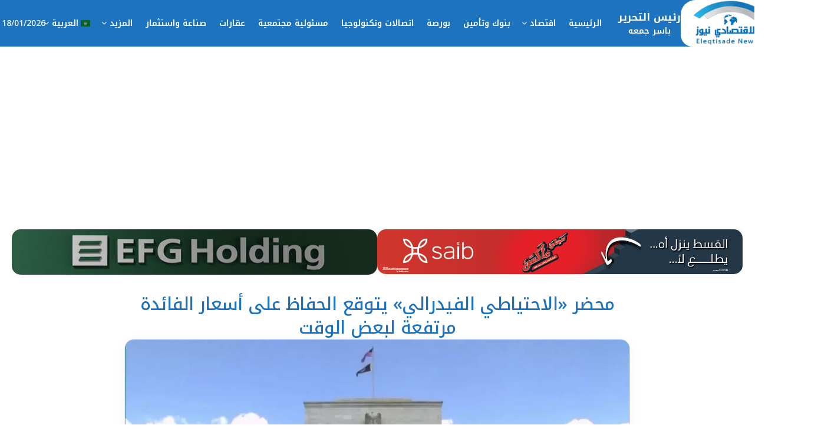

--- FILE ---
content_type: text/html; charset=UTF-8
request_url: https://eleqtisadenews.com/%D9%85%D8%AD%D8%B6%D8%B1-%D8%A7%D9%84%D8%A7%D8%AD%D8%AA%D9%8A%D8%A7%D8%B7%D9%8A-%D8%A7%D9%84%D9%81%D9%8A%D8%AF%D8%B1%D8%A7%D9%84%D9%8A-%D9%8A%D8%AA%D9%88%D9%82%D8%B9-%D8%A7%D9%84%D8%AD/
body_size: 37196
content:
<!doctype html>
<!--[if lt IE 7]> <html class="no-js lt-ie9 lt-ie8 lt-ie7" dir="rtl" lang="ar" prefix="og: https://ogp.me/ns#"> <![endif]-->
<!--[if IE 7]>    <html class="no-js lt-ie9 lt-ie8" dir="rtl" lang="ar" prefix="og: https://ogp.me/ns#"> <![endif]-->
<!--[if IE 8]>    <html class="no-js lt-ie9" dir="rtl" lang="ar" prefix="og: https://ogp.me/ns#"> <![endif]-->
<!--[if IE 9]>    <html class="no-js lt-ie10" dir="rtl" lang="ar" prefix="og: https://ogp.me/ns#"> <![endif]-->
<!--[if gt IE 8]><!--> <html class="no-js" dir="rtl" lang="ar" prefix="og: https://ogp.me/ns#"> <!--<![endif]-->
<head>
    <meta http-equiv="Content-Type" content="text/html; charset=UTF-8" />
    <meta name='viewport' content='width=device-width, initial-scale=1, user-scalable=yes' />
    <link rel="profile" href="https://gmpg.org/xfn/11" />
    <link rel="pingback" href="https://eleqtisadenews.com/xmlrpc.php" />
    <meta name="theme-color" content="#020000">
             <meta name="msapplication-navbutton-color" content="#020000">
             <meta name="apple-mobile-web-app-status-bar-style" content="#020000">	<style>img:is([sizes="auto" i], [sizes^="auto," i]) { contain-intrinsic-size: 3000px 1500px }</style>
				<script type="text/javascript">
			  var jnews_ajax_url = '/?ajax-request=jnews'
			</script>
			<script type="text/javascript">;window.jnews=window.jnews||{},window.jnews.library=window.jnews.library||{},window.jnews.library=function(){"use strict";var e=this;e.win=window,e.doc=document,e.noop=function(){},e.globalBody=e.doc.getElementsByTagName("body")[0],e.globalBody=e.globalBody?e.globalBody:e.doc,e.win.jnewsDataStorage=e.win.jnewsDataStorage||{_storage:new WeakMap,put:function(e,t,n){this._storage.has(e)||this._storage.set(e,new Map),this._storage.get(e).set(t,n)},get:function(e,t){return this._storage.get(e).get(t)},has:function(e,t){return this._storage.has(e)&&this._storage.get(e).has(t)},remove:function(e,t){var n=this._storage.get(e).delete(t);return 0===!this._storage.get(e).size&&this._storage.delete(e),n}},e.windowWidth=function(){return e.win.innerWidth||e.docEl.clientWidth||e.globalBody.clientWidth},e.windowHeight=function(){return e.win.innerHeight||e.docEl.clientHeight||e.globalBody.clientHeight},e.requestAnimationFrame=e.win.requestAnimationFrame||e.win.webkitRequestAnimationFrame||e.win.mozRequestAnimationFrame||e.win.msRequestAnimationFrame||window.oRequestAnimationFrame||function(e){return setTimeout(e,1e3/60)},e.cancelAnimationFrame=e.win.cancelAnimationFrame||e.win.webkitCancelAnimationFrame||e.win.webkitCancelRequestAnimationFrame||e.win.mozCancelAnimationFrame||e.win.msCancelRequestAnimationFrame||e.win.oCancelRequestAnimationFrame||function(e){clearTimeout(e)},e.classListSupport="classList"in document.createElement("_"),e.hasClass=e.classListSupport?function(e,t){return e.classList.contains(t)}:function(e,t){return e.className.indexOf(t)>=0},e.addClass=e.classListSupport?function(t,n){e.hasClass(t,n)||t.classList.add(n)}:function(t,n){e.hasClass(t,n)||(t.className+=" "+n)},e.removeClass=e.classListSupport?function(t,n){e.hasClass(t,n)&&t.classList.remove(n)}:function(t,n){e.hasClass(t,n)&&(t.className=t.className.replace(n,""))},e.objKeys=function(e){var t=[];for(var n in e)Object.prototype.hasOwnProperty.call(e,n)&&t.push(n);return t},e.isObjectSame=function(e,t){var n=!0;return JSON.stringify(e)!==JSON.stringify(t)&&(n=!1),n},e.extend=function(){for(var e,t,n,o=arguments[0]||{},i=1,a=arguments.length;i<a;i++)if(null!==(e=arguments[i]))for(t in e)o!==(n=e[t])&&void 0!==n&&(o[t]=n);return o},e.dataStorage=e.win.jnewsDataStorage,e.isVisible=function(e){return 0!==e.offsetWidth&&0!==e.offsetHeight||e.getBoundingClientRect().length},e.getHeight=function(e){return e.offsetHeight||e.clientHeight||e.getBoundingClientRect().height},e.getWidth=function(e){return e.offsetWidth||e.clientWidth||e.getBoundingClientRect().width},e.supportsPassive=!1;try{var t=Object.defineProperty({},"passive",{get:function(){e.supportsPassive=!0}});"createEvent"in e.doc?e.win.addEventListener("test",null,t):"fireEvent"in e.doc&&e.win.attachEvent("test",null)}catch(e){}e.passiveOption=!!e.supportsPassive&&{passive:!0},e.setStorage=function(e,t){e="jnews-"+e;var n={expired:Math.floor(((new Date).getTime()+432e5)/1e3)};t=Object.assign(n,t);localStorage.setItem(e,JSON.stringify(t))},e.getStorage=function(e){e="jnews-"+e;var t=localStorage.getItem(e);return null!==t&&0<t.length?JSON.parse(localStorage.getItem(e)):{}},e.expiredStorage=function(){var t,n="jnews-";for(var o in localStorage)o.indexOf(n)>-1&&"undefined"!==(t=e.getStorage(o.replace(n,""))).expired&&t.expired<Math.floor((new Date).getTime()/1e3)&&localStorage.removeItem(o)},e.addEvents=function(t,n,o){for(var i in n){var a=["touchstart","touchmove"].indexOf(i)>=0&&!o&&e.passiveOption;"createEvent"in e.doc?t.addEventListener(i,n[i],a):"fireEvent"in e.doc&&t.attachEvent("on"+i,n[i])}},e.removeEvents=function(t,n){for(var o in n)"createEvent"in e.doc?t.removeEventListener(o,n[o]):"fireEvent"in e.doc&&t.detachEvent("on"+o,n[o])},e.triggerEvents=function(t,n,o){var i;o=o||{detail:null};return"createEvent"in e.doc?(!(i=e.doc.createEvent("CustomEvent")||new CustomEvent(n)).initCustomEvent||i.initCustomEvent(n,!0,!1,o),void t.dispatchEvent(i)):"fireEvent"in e.doc?((i=e.doc.createEventObject()).eventType=n,void t.fireEvent("on"+i.eventType,i)):void 0},e.getParents=function(t,n){void 0===n&&(n=e.doc);for(var o=[],i=t.parentNode,a=!1;!a;)if(i){var r=i;r.querySelectorAll(n).length?a=!0:(o.push(r),i=r.parentNode)}else o=[],a=!0;return o},e.forEach=function(e,t,n){for(var o=0,i=e.length;o<i;o++)t.call(n,e[o],o)},e.getText=function(e){return e.innerText||e.textContent},e.setText=function(e,t){var n="object"==typeof t?t.innerText||t.textContent:t;e.innerText&&(e.innerText=n),e.textContent&&(e.textContent=n)},e.httpBuildQuery=function(t){return e.objKeys(t).reduce(function t(n){var o=arguments.length>1&&void 0!==arguments[1]?arguments[1]:null;return function(i,a){var r=n[a];a=encodeURIComponent(a);var s=o?"".concat(o,"[").concat(a,"]"):a;return null==r||"function"==typeof r?(i.push("".concat(s,"=")),i):["number","boolean","string"].includes(typeof r)?(i.push("".concat(s,"=").concat(encodeURIComponent(r))),i):(i.push(e.objKeys(r).reduce(t(r,s),[]).join("&")),i)}}(t),[]).join("&")},e.get=function(t,n,o,i){return o="function"==typeof o?o:e.noop,e.ajax("GET",t,n,o,i)},e.post=function(t,n,o,i){return o="function"==typeof o?o:e.noop,e.ajax("POST",t,n,o,i)},e.ajax=function(t,n,o,i,a){var r=new XMLHttpRequest,s=n,c=e.httpBuildQuery(o);if(t=-1!=["GET","POST"].indexOf(t)?t:"GET",r.open(t,s+("GET"==t?"?"+c:""),!0),"POST"==t&&r.setRequestHeader("Content-type","application/x-www-form-urlencoded"),r.setRequestHeader("X-Requested-With","XMLHttpRequest"),r.onreadystatechange=function(){4===r.readyState&&200<=r.status&&300>r.status&&"function"==typeof i&&i.call(void 0,r.response)},void 0!==a&&!a){return{xhr:r,send:function(){r.send("POST"==t?c:null)}}}return r.send("POST"==t?c:null),{xhr:r}},e.scrollTo=function(t,n,o){function i(e,t,n){this.start=this.position(),this.change=e-this.start,this.currentTime=0,this.increment=20,this.duration=void 0===n?500:n,this.callback=t,this.finish=!1,this.animateScroll()}return Math.easeInOutQuad=function(e,t,n,o){return(e/=o/2)<1?n/2*e*e+t:-n/2*(--e*(e-2)-1)+t},i.prototype.stop=function(){this.finish=!0},i.prototype.move=function(t){e.doc.documentElement.scrollTop=t,e.globalBody.parentNode.scrollTop=t,e.globalBody.scrollTop=t},i.prototype.position=function(){return e.doc.documentElement.scrollTop||e.globalBody.parentNode.scrollTop||e.globalBody.scrollTop},i.prototype.animateScroll=function(){this.currentTime+=this.increment;var t=Math.easeInOutQuad(this.currentTime,this.start,this.change,this.duration);this.move(t),this.currentTime<this.duration&&!this.finish?e.requestAnimationFrame.call(e.win,this.animateScroll.bind(this)):this.callback&&"function"==typeof this.callback&&this.callback()},new i(t,n,o)},e.unwrap=function(t){var n,o=t;e.forEach(t,(function(e,t){n?n+=e:n=e})),o.replaceWith(n)},e.performance={start:function(e){performance.mark(e+"Start")},stop:function(e){performance.mark(e+"End"),performance.measure(e,e+"Start",e+"End")}},e.fps=function(){var t=0,n=0,o=0;!function(){var i=t=0,a=0,r=0,s=document.getElementById("fpsTable"),c=function(t){void 0===document.getElementsByTagName("body")[0]?e.requestAnimationFrame.call(e.win,(function(){c(t)})):document.getElementsByTagName("body")[0].appendChild(t)};null===s&&((s=document.createElement("div")).style.position="fixed",s.style.top="120px",s.style.left="10px",s.style.width="100px",s.style.height="20px",s.style.border="1px solid black",s.style.fontSize="11px",s.style.zIndex="100000",s.style.backgroundColor="white",s.id="fpsTable",c(s));var l=function(){o++,n=Date.now(),(a=(o/(r=(n-t)/1e3)).toPrecision(2))!=i&&(i=a,s.innerHTML=i+"fps"),1<r&&(t=n,o=0),e.requestAnimationFrame.call(e.win,l)};l()}()},e.instr=function(e,t){for(var n=0;n<t.length;n++)if(-1!==e.toLowerCase().indexOf(t[n].toLowerCase()))return!0},e.winLoad=function(t,n){function o(o){if("complete"===e.doc.readyState||"interactive"===e.doc.readyState)return!o||n?setTimeout(t,n||1):t(o),1}o()||e.addEvents(e.win,{load:o})},e.docReady=function(t,n){function o(o){if("complete"===e.doc.readyState||"interactive"===e.doc.readyState)return!o||n?setTimeout(t,n||1):t(o),1}o()||e.addEvents(e.doc,{DOMContentLoaded:o})},e.fireOnce=function(){e.docReady((function(){e.assets=e.assets||[],e.assets.length&&(e.boot(),e.load_assets())}),50)},e.boot=function(){e.length&&e.doc.querySelectorAll("style[media]").forEach((function(e){"not all"==e.getAttribute("media")&&e.removeAttribute("media")}))},e.create_js=function(t,n){var o=e.doc.createElement("script");switch(o.setAttribute("src",t),n){case"defer":o.setAttribute("defer",!0);break;case"async":o.setAttribute("async",!0);break;case"deferasync":o.setAttribute("defer",!0),o.setAttribute("async",!0)}e.globalBody.appendChild(o)},e.load_assets=function(){"object"==typeof e.assets&&e.forEach(e.assets.slice(0),(function(t,n){var o="";t.defer&&(o+="defer"),t.async&&(o+="async"),e.create_js(t.url,o);var i=e.assets.indexOf(t);i>-1&&e.assets.splice(i,1)})),e.assets=jnewsoption.au_scripts=window.jnewsads=[]},e.setCookie=function(e,t,n){var o="";if(n){var i=new Date;i.setTime(i.getTime()+24*n*60*60*1e3),o="; expires="+i.toUTCString()}document.cookie=e+"="+(t||"")+o+"; path=/"},e.getCookie=function(e){for(var t=e+"=",n=document.cookie.split(";"),o=0;o<n.length;o++){for(var i=n[o];" "==i.charAt(0);)i=i.substring(1,i.length);if(0==i.indexOf(t))return i.substring(t.length,i.length)}return null},e.eraseCookie=function(e){document.cookie=e+"=; Path=/; Expires=Thu, 01 Jan 1970 00:00:01 GMT;"},e.docReady((function(){e.globalBody=e.globalBody==e.doc?e.doc.getElementsByTagName("body")[0]:e.globalBody,e.globalBody=e.globalBody?e.globalBody:e.doc})),e.winLoad((function(){e.winLoad((function(){var t=!1;if(void 0!==window.jnewsadmin)if(void 0!==window.file_version_checker){var n=e.objKeys(window.file_version_checker);n.length?n.forEach((function(e){t||"10.0.4"===window.file_version_checker[e]||(t=!0)})):t=!0}else t=!0;t&&(window.jnewsHelper.getMessage(),window.jnewsHelper.getNotice())}),2500)}))},window.jnews.library=new window.jnews.library;</script>
<!-- تحسين محرك البحث بواسطة رانك ماث - https://rankmath.com/ -->
<title>محضر «الاحتياطي الفيدرالي» يتوقع الحفاظ على أسعار الفائدة مرتفعة لبعض الوقت - الاقتصادي نيوز - Eleqtisade News</title>
<meta name="description" content="وكالات"/>
<meta name="robots" content="follow, index, max-snippet:-1, max-video-preview:-1, max-image-preview:large"/>
<link rel="canonical" href="https://eleqtisadenews.com/%d9%85%d8%ad%d8%b6%d8%b1-%d8%a7%d9%84%d8%a7%d8%ad%d8%aa%d9%8a%d8%a7%d8%b7%d9%8a-%d8%a7%d9%84%d9%81%d9%8a%d8%af%d8%b1%d8%a7%d9%84%d9%8a-%d9%8a%d8%aa%d9%88%d9%82%d8%b9-%d8%a7%d9%84%d8%ad/" />
<meta property="og:locale" content="ar_AR" />
<meta property="og:type" content="article" />
<meta property="og:title" content="محضر «الاحتياطي الفيدرالي» يتوقع الحفاظ على أسعار الفائدة مرتفعة لبعض الوقت - الاقتصادي نيوز - Eleqtisade News" />
<meta property="og:description" content="وكالات" />
<meta property="og:url" content="https://eleqtisadenews.com/%d9%85%d8%ad%d8%b6%d8%b1-%d8%a7%d9%84%d8%a7%d8%ad%d8%aa%d9%8a%d8%a7%d8%b7%d9%8a-%d8%a7%d9%84%d9%81%d9%8a%d8%af%d8%b1%d8%a7%d9%84%d9%8a-%d9%8a%d8%aa%d9%88%d9%82%d8%b9-%d8%a7%d9%84%d8%ad/" />
<meta property="og:site_name" content="الاقتصادي نيوز" />
<meta property="article:publisher" content="https://www.facebook.com/eleqtisadenews/" />
<meta property="article:author" content="https://www.facebook.com/yasser7maha" />
<meta property="article:tag" content="أسعار الفائدة" />
<meta property="article:tag" content="الأسواق المالية" />
<meta property="article:tag" content="الاحتياطي الفيدرالي" />
<meta property="article:tag" content="الاقتصاد الأمريكي" />
<meta property="article:tag" content="التضخم" />
<meta property="article:tag" content="السياسة النقدية" />
<meta property="article:tag" content="في عام 2024" />
<meta property="article:tag" content="للسوق المفتوحة" />
<meta property="article:tag" content="محضر اجتماع الاحتياطي الفيدرالي" />
<meta property="article:section" content="اقتصاد خارجي" />
<meta property="og:image" content="https://eleqtisadenews.com/wp-content/uploads/2023/09/848ca9d8-463e-431b-8c90-b10e3293a650_16x9_1200x676.webp" />
<meta property="og:image:secure_url" content="https://eleqtisadenews.com/wp-content/uploads/2023/09/848ca9d8-463e-431b-8c90-b10e3293a650_16x9_1200x676.webp" />
<meta property="og:image:width" content="1120" />
<meta property="og:image:height" content="630" />
<meta property="og:image:alt" content="محضر «الاحتياطي الفيدرالي» يتوقع الحفاظ على أسعار الفائدة مرتفعة لبعض الوقت" />
<meta property="og:image:type" content="image/webp" />
<meta property="article:published_time" content="2024-01-04T09:52:12+02:00" />
<meta name="twitter:card" content="summary_large_image" />
<meta name="twitter:title" content="محضر «الاحتياطي الفيدرالي» يتوقع الحفاظ على أسعار الفائدة مرتفعة لبعض الوقت - الاقتصادي نيوز - Eleqtisade News" />
<meta name="twitter:description" content="وكالات" />
<meta name="twitter:site" content="@eleqtisade" />
<meta name="twitter:creator" content="@eleqtisade" />
<meta name="twitter:image" content="https://eleqtisadenews.com/wp-content/uploads/2023/09/848ca9d8-463e-431b-8c90-b10e3293a650_16x9_1200x676.webp" />
<script type="application/ld+json" class="rank-math-schema">{"@context":"https://schema.org","@graph":[{"@type":["Person","Organization"],"@id":"https://eleqtisadenews.com/#person","name":"\u0627\u0644\u0627\u0642\u062a\u0635\u0627\u062f\u064a \u0646\u064a\u0648\u0632","sameAs":["https://www.facebook.com/eleqtisadenews/","https://twitter.com/eleqtisade"]},{"@type":"WebSite","@id":"https://eleqtisadenews.com/#website","url":"https://eleqtisadenews.com","name":"\u0627\u0644\u0627\u0642\u062a\u0635\u0627\u062f\u064a \u0646\u064a\u0648\u0632","publisher":{"@id":"https://eleqtisadenews.com/#person"},"inLanguage":"ar"},{"@type":"ImageObject","@id":"https://eleqtisadenews.com/wp-content/uploads/2023/09/848ca9d8-463e-431b-8c90-b10e3293a650_16x9_1200x676.webp","url":"https://eleqtisadenews.com/wp-content/uploads/2023/09/848ca9d8-463e-431b-8c90-b10e3293a650_16x9_1200x676.webp","width":"1120","height":"630","inLanguage":"ar"},{"@type":"WebPage","@id":"https://eleqtisadenews.com/%d9%85%d8%ad%d8%b6%d8%b1-%d8%a7%d9%84%d8%a7%d8%ad%d8%aa%d9%8a%d8%a7%d8%b7%d9%8a-%d8%a7%d9%84%d9%81%d9%8a%d8%af%d8%b1%d8%a7%d9%84%d9%8a-%d9%8a%d8%aa%d9%88%d9%82%d8%b9-%d8%a7%d9%84%d8%ad/#webpage","url":"https://eleqtisadenews.com/%d9%85%d8%ad%d8%b6%d8%b1-%d8%a7%d9%84%d8%a7%d8%ad%d8%aa%d9%8a%d8%a7%d8%b7%d9%8a-%d8%a7%d9%84%d9%81%d9%8a%d8%af%d8%b1%d8%a7%d9%84%d9%8a-%d9%8a%d8%aa%d9%88%d9%82%d8%b9-%d8%a7%d9%84%d8%ad/","name":"\u0645\u062d\u0636\u0631 \u00ab\u0627\u0644\u0627\u062d\u062a\u064a\u0627\u0637\u064a \u0627\u0644\u0641\u064a\u062f\u0631\u0627\u0644\u064a\u00bb \u064a\u062a\u0648\u0642\u0639 \u0627\u0644\u062d\u0641\u0627\u0638 \u0639\u0644\u0649 \u0623\u0633\u0639\u0627\u0631 \u0627\u0644\u0641\u0627\u0626\u062f\u0629 \u0645\u0631\u062a\u0641\u0639\u0629 \u0644\u0628\u0639\u0636 \u0627\u0644\u0648\u0642\u062a - \u0627\u0644\u0627\u0642\u062a\u0635\u0627\u062f\u064a \u0646\u064a\u0648\u0632 - Eleqtisade News","datePublished":"2024-01-04T09:52:12+02:00","dateModified":"2024-01-04T09:52:12+02:00","isPartOf":{"@id":"https://eleqtisadenews.com/#website"},"primaryImageOfPage":{"@id":"https://eleqtisadenews.com/wp-content/uploads/2023/09/848ca9d8-463e-431b-8c90-b10e3293a650_16x9_1200x676.webp"},"inLanguage":"ar"},{"@type":"Person","@id":"https://eleqtisadenews.com/author/4249bde5cc128f2c/","name":"Yasser Gomaa","url":"https://eleqtisadenews.com/author/4249bde5cc128f2c/","image":{"@type":"ImageObject","@id":"https://secure.gravatar.com/avatar/6c150f5744e3d10a4917a90153a22e6f5a5a584d0a6ad7b4779c860f2d4c52d9?s=96&amp;d=mm&amp;r=g","url":"https://secure.gravatar.com/avatar/6c150f5744e3d10a4917a90153a22e6f5a5a584d0a6ad7b4779c860f2d4c52d9?s=96&amp;d=mm&amp;r=g","caption":"Yasser Gomaa","inLanguage":"ar"},"sameAs":["https://eleqtisadenews.com","https://www.facebook.com/yasser7maha"]},{"@type":"BlogPosting","headline":"\u0645\u062d\u0636\u0631 \u00ab\u0627\u0644\u0627\u062d\u062a\u064a\u0627\u0637\u064a \u0627\u0644\u0641\u064a\u062f\u0631\u0627\u0644\u064a\u00bb \u064a\u062a\u0648\u0642\u0639 \u0627\u0644\u062d\u0641\u0627\u0638 \u0639\u0644\u0649 \u0623\u0633\u0639\u0627\u0631 \u0627\u0644\u0641\u0627\u0626\u062f\u0629 \u0645\u0631\u062a\u0641\u0639\u0629 \u0644\u0628\u0639\u0636 \u0627\u0644\u0648\u0642\u062a - \u0627\u0644\u0627\u0642\u062a\u0635\u0627\u062f\u064a \u0646\u064a\u0648\u0632 - Eleqtisade News","datePublished":"2024-01-04T09:52:12+02:00","dateModified":"2024-01-04T09:52:12+02:00","author":{"@id":"https://eleqtisadenews.com/author/4249bde5cc128f2c/","name":"Yasser Gomaa"},"publisher":{"@id":"https://eleqtisadenews.com/#person"},"description":"\u0648\u0643\u0627\u0644\u0627\u062a","name":"\u0645\u062d\u0636\u0631 \u00ab\u0627\u0644\u0627\u062d\u062a\u064a\u0627\u0637\u064a \u0627\u0644\u0641\u064a\u062f\u0631\u0627\u0644\u064a\u00bb \u064a\u062a\u0648\u0642\u0639 \u0627\u0644\u062d\u0641\u0627\u0638 \u0639\u0644\u0649 \u0623\u0633\u0639\u0627\u0631 \u0627\u0644\u0641\u0627\u0626\u062f\u0629 \u0645\u0631\u062a\u0641\u0639\u0629 \u0644\u0628\u0639\u0636 \u0627\u0644\u0648\u0642\u062a - \u0627\u0644\u0627\u0642\u062a\u0635\u0627\u062f\u064a \u0646\u064a\u0648\u0632 - Eleqtisade News","@id":"https://eleqtisadenews.com/%d9%85%d8%ad%d8%b6%d8%b1-%d8%a7%d9%84%d8%a7%d8%ad%d8%aa%d9%8a%d8%a7%d8%b7%d9%8a-%d8%a7%d9%84%d9%81%d9%8a%d8%af%d8%b1%d8%a7%d9%84%d9%8a-%d9%8a%d8%aa%d9%88%d9%82%d8%b9-%d8%a7%d9%84%d8%ad/#richSnippet","isPartOf":{"@id":"https://eleqtisadenews.com/%d9%85%d8%ad%d8%b6%d8%b1-%d8%a7%d9%84%d8%a7%d8%ad%d8%aa%d9%8a%d8%a7%d8%b7%d9%8a-%d8%a7%d9%84%d9%81%d9%8a%d8%af%d8%b1%d8%a7%d9%84%d9%8a-%d9%8a%d8%aa%d9%88%d9%82%d8%b9-%d8%a7%d9%84%d8%ad/#webpage"},"image":{"@id":"https://eleqtisadenews.com/wp-content/uploads/2023/09/848ca9d8-463e-431b-8c90-b10e3293a650_16x9_1200x676.webp"},"inLanguage":"ar","mainEntityOfPage":{"@id":"https://eleqtisadenews.com/%d9%85%d8%ad%d8%b6%d8%b1-%d8%a7%d9%84%d8%a7%d8%ad%d8%aa%d9%8a%d8%a7%d8%b7%d9%8a-%d8%a7%d9%84%d9%81%d9%8a%d8%af%d8%b1%d8%a7%d9%84%d9%8a-%d9%8a%d8%aa%d9%88%d9%82%d8%b9-%d8%a7%d9%84%d8%ad/#webpage"}}]}</script>
<!-- /إضافة تحسين محركات البحث لووردبريس Rank Math -->

<link rel='dns-prefetch' href='//fonts.googleapis.com' />
<link rel='preconnect' href='https://fonts.gstatic.com' />
<link rel="alternate" type="application/rss+xml" title="الاقتصادي نيوز - Eleqtisade News &laquo; الخلاصة" href="https://eleqtisadenews.com/feed/" />
<link rel="alternate" type="application/rss+xml" title="الاقتصادي نيوز - Eleqtisade News &laquo; خلاصة التعليقات" href="https://eleqtisadenews.com/comments/feed/" />
<script type="text/javascript">
/* <![CDATA[ */
window._wpemojiSettings = {"baseUrl":"https:\/\/s.w.org\/images\/core\/emoji\/16.0.1\/72x72\/","ext":".png","svgUrl":"https:\/\/s.w.org\/images\/core\/emoji\/16.0.1\/svg\/","svgExt":".svg","source":{"concatemoji":"https:\/\/eleqtisadenews.com\/wp-includes\/js\/wp-emoji-release.min.js?ver=6.8.3"}};
/*! This file is auto-generated */
!function(s,n){var o,i,e;function c(e){try{var t={supportTests:e,timestamp:(new Date).valueOf()};sessionStorage.setItem(o,JSON.stringify(t))}catch(e){}}function p(e,t,n){e.clearRect(0,0,e.canvas.width,e.canvas.height),e.fillText(t,0,0);var t=new Uint32Array(e.getImageData(0,0,e.canvas.width,e.canvas.height).data),a=(e.clearRect(0,0,e.canvas.width,e.canvas.height),e.fillText(n,0,0),new Uint32Array(e.getImageData(0,0,e.canvas.width,e.canvas.height).data));return t.every(function(e,t){return e===a[t]})}function u(e,t){e.clearRect(0,0,e.canvas.width,e.canvas.height),e.fillText(t,0,0);for(var n=e.getImageData(16,16,1,1),a=0;a<n.data.length;a++)if(0!==n.data[a])return!1;return!0}function f(e,t,n,a){switch(t){case"flag":return n(e,"\ud83c\udff3\ufe0f\u200d\u26a7\ufe0f","\ud83c\udff3\ufe0f\u200b\u26a7\ufe0f")?!1:!n(e,"\ud83c\udde8\ud83c\uddf6","\ud83c\udde8\u200b\ud83c\uddf6")&&!n(e,"\ud83c\udff4\udb40\udc67\udb40\udc62\udb40\udc65\udb40\udc6e\udb40\udc67\udb40\udc7f","\ud83c\udff4\u200b\udb40\udc67\u200b\udb40\udc62\u200b\udb40\udc65\u200b\udb40\udc6e\u200b\udb40\udc67\u200b\udb40\udc7f");case"emoji":return!a(e,"\ud83e\udedf")}return!1}function g(e,t,n,a){var r="undefined"!=typeof WorkerGlobalScope&&self instanceof WorkerGlobalScope?new OffscreenCanvas(300,150):s.createElement("canvas"),o=r.getContext("2d",{willReadFrequently:!0}),i=(o.textBaseline="top",o.font="600 32px Arial",{});return e.forEach(function(e){i[e]=t(o,e,n,a)}),i}function t(e){var t=s.createElement("script");t.src=e,t.defer=!0,s.head.appendChild(t)}"undefined"!=typeof Promise&&(o="wpEmojiSettingsSupports",i=["flag","emoji"],n.supports={everything:!0,everythingExceptFlag:!0},e=new Promise(function(e){s.addEventListener("DOMContentLoaded",e,{once:!0})}),new Promise(function(t){var n=function(){try{var e=JSON.parse(sessionStorage.getItem(o));if("object"==typeof e&&"number"==typeof e.timestamp&&(new Date).valueOf()<e.timestamp+604800&&"object"==typeof e.supportTests)return e.supportTests}catch(e){}return null}();if(!n){if("undefined"!=typeof Worker&&"undefined"!=typeof OffscreenCanvas&&"undefined"!=typeof URL&&URL.createObjectURL&&"undefined"!=typeof Blob)try{var e="postMessage("+g.toString()+"("+[JSON.stringify(i),f.toString(),p.toString(),u.toString()].join(",")+"));",a=new Blob([e],{type:"text/javascript"}),r=new Worker(URL.createObjectURL(a),{name:"wpTestEmojiSupports"});return void(r.onmessage=function(e){c(n=e.data),r.terminate(),t(n)})}catch(e){}c(n=g(i,f,p,u))}t(n)}).then(function(e){for(var t in e)n.supports[t]=e[t],n.supports.everything=n.supports.everything&&n.supports[t],"flag"!==t&&(n.supports.everythingExceptFlag=n.supports.everythingExceptFlag&&n.supports[t]);n.supports.everythingExceptFlag=n.supports.everythingExceptFlag&&!n.supports.flag,n.DOMReady=!1,n.readyCallback=function(){n.DOMReady=!0}}).then(function(){return e}).then(function(){var e;n.supports.everything||(n.readyCallback(),(e=n.source||{}).concatemoji?t(e.concatemoji):e.wpemoji&&e.twemoji&&(t(e.twemoji),t(e.wpemoji)))}))}((window,document),window._wpemojiSettings);
/* ]]> */
</script>
<style id='wp-emoji-styles-inline-css' type='text/css'>

	img.wp-smiley, img.emoji {
		display: inline !important;
		border: none !important;
		box-shadow: none !important;
		height: 1em !important;
		width: 1em !important;
		margin: 0 0.07em !important;
		vertical-align: -0.1em !important;
		background: none !important;
		padding: 0 !important;
	}
</style>
<link rel='stylesheet' id='wp-block-library-rtl-css' href='https://eleqtisadenews.com/wp-includes/css/dist/block-library/style-rtl.min.css?ver=6.8.3' type='text/css' media='all' />
<style id='classic-theme-styles-inline-css' type='text/css'>
/*! This file is auto-generated */
.wp-block-button__link{color:#fff;background-color:#32373c;border-radius:9999px;box-shadow:none;text-decoration:none;padding:calc(.667em + 2px) calc(1.333em + 2px);font-size:1.125em}.wp-block-file__button{background:#32373c;color:#fff;text-decoration:none}
</style>
<style id='global-styles-inline-css' type='text/css'>
:root{--wp--preset--aspect-ratio--square: 1;--wp--preset--aspect-ratio--4-3: 4/3;--wp--preset--aspect-ratio--3-4: 3/4;--wp--preset--aspect-ratio--3-2: 3/2;--wp--preset--aspect-ratio--2-3: 2/3;--wp--preset--aspect-ratio--16-9: 16/9;--wp--preset--aspect-ratio--9-16: 9/16;--wp--preset--color--black: #000000;--wp--preset--color--cyan-bluish-gray: #abb8c3;--wp--preset--color--white: #ffffff;--wp--preset--color--pale-pink: #f78da7;--wp--preset--color--vivid-red: #cf2e2e;--wp--preset--color--luminous-vivid-orange: #ff6900;--wp--preset--color--luminous-vivid-amber: #fcb900;--wp--preset--color--light-green-cyan: #7bdcb5;--wp--preset--color--vivid-green-cyan: #00d084;--wp--preset--color--pale-cyan-blue: #8ed1fc;--wp--preset--color--vivid-cyan-blue: #0693e3;--wp--preset--color--vivid-purple: #9b51e0;--wp--preset--gradient--vivid-cyan-blue-to-vivid-purple: linear-gradient(135deg,rgba(6,147,227,1) 0%,rgb(155,81,224) 100%);--wp--preset--gradient--light-green-cyan-to-vivid-green-cyan: linear-gradient(135deg,rgb(122,220,180) 0%,rgb(0,208,130) 100%);--wp--preset--gradient--luminous-vivid-amber-to-luminous-vivid-orange: linear-gradient(135deg,rgba(252,185,0,1) 0%,rgba(255,105,0,1) 100%);--wp--preset--gradient--luminous-vivid-orange-to-vivid-red: linear-gradient(135deg,rgba(255,105,0,1) 0%,rgb(207,46,46) 100%);--wp--preset--gradient--very-light-gray-to-cyan-bluish-gray: linear-gradient(135deg,rgb(238,238,238) 0%,rgb(169,184,195) 100%);--wp--preset--gradient--cool-to-warm-spectrum: linear-gradient(135deg,rgb(74,234,220) 0%,rgb(151,120,209) 20%,rgb(207,42,186) 40%,rgb(238,44,130) 60%,rgb(251,105,98) 80%,rgb(254,248,76) 100%);--wp--preset--gradient--blush-light-purple: linear-gradient(135deg,rgb(255,206,236) 0%,rgb(152,150,240) 100%);--wp--preset--gradient--blush-bordeaux: linear-gradient(135deg,rgb(254,205,165) 0%,rgb(254,45,45) 50%,rgb(107,0,62) 100%);--wp--preset--gradient--luminous-dusk: linear-gradient(135deg,rgb(255,203,112) 0%,rgb(199,81,192) 50%,rgb(65,88,208) 100%);--wp--preset--gradient--pale-ocean: linear-gradient(135deg,rgb(255,245,203) 0%,rgb(182,227,212) 50%,rgb(51,167,181) 100%);--wp--preset--gradient--electric-grass: linear-gradient(135deg,rgb(202,248,128) 0%,rgb(113,206,126) 100%);--wp--preset--gradient--midnight: linear-gradient(135deg,rgb(2,3,129) 0%,rgb(40,116,252) 100%);--wp--preset--font-size--small: 13px;--wp--preset--font-size--medium: 20px;--wp--preset--font-size--large: 36px;--wp--preset--font-size--x-large: 42px;--wp--preset--spacing--20: 0.44rem;--wp--preset--spacing--30: 0.67rem;--wp--preset--spacing--40: 1rem;--wp--preset--spacing--50: 1.5rem;--wp--preset--spacing--60: 2.25rem;--wp--preset--spacing--70: 3.38rem;--wp--preset--spacing--80: 5.06rem;--wp--preset--shadow--natural: 6px 6px 9px rgba(0, 0, 0, 0.2);--wp--preset--shadow--deep: 12px 12px 50px rgba(0, 0, 0, 0.4);--wp--preset--shadow--sharp: 6px 6px 0px rgba(0, 0, 0, 0.2);--wp--preset--shadow--outlined: 6px 6px 0px -3px rgba(255, 255, 255, 1), 6px 6px rgba(0, 0, 0, 1);--wp--preset--shadow--crisp: 6px 6px 0px rgba(0, 0, 0, 1);}:where(.is-layout-flex){gap: 0.5em;}:where(.is-layout-grid){gap: 0.5em;}body .is-layout-flex{display: flex;}.is-layout-flex{flex-wrap: wrap;align-items: center;}.is-layout-flex > :is(*, div){margin: 0;}body .is-layout-grid{display: grid;}.is-layout-grid > :is(*, div){margin: 0;}:where(.wp-block-columns.is-layout-flex){gap: 2em;}:where(.wp-block-columns.is-layout-grid){gap: 2em;}:where(.wp-block-post-template.is-layout-flex){gap: 1.25em;}:where(.wp-block-post-template.is-layout-grid){gap: 1.25em;}.has-black-color{color: var(--wp--preset--color--black) !important;}.has-cyan-bluish-gray-color{color: var(--wp--preset--color--cyan-bluish-gray) !important;}.has-white-color{color: var(--wp--preset--color--white) !important;}.has-pale-pink-color{color: var(--wp--preset--color--pale-pink) !important;}.has-vivid-red-color{color: var(--wp--preset--color--vivid-red) !important;}.has-luminous-vivid-orange-color{color: var(--wp--preset--color--luminous-vivid-orange) !important;}.has-luminous-vivid-amber-color{color: var(--wp--preset--color--luminous-vivid-amber) !important;}.has-light-green-cyan-color{color: var(--wp--preset--color--light-green-cyan) !important;}.has-vivid-green-cyan-color{color: var(--wp--preset--color--vivid-green-cyan) !important;}.has-pale-cyan-blue-color{color: var(--wp--preset--color--pale-cyan-blue) !important;}.has-vivid-cyan-blue-color{color: var(--wp--preset--color--vivid-cyan-blue) !important;}.has-vivid-purple-color{color: var(--wp--preset--color--vivid-purple) !important;}.has-black-background-color{background-color: var(--wp--preset--color--black) !important;}.has-cyan-bluish-gray-background-color{background-color: var(--wp--preset--color--cyan-bluish-gray) !important;}.has-white-background-color{background-color: var(--wp--preset--color--white) !important;}.has-pale-pink-background-color{background-color: var(--wp--preset--color--pale-pink) !important;}.has-vivid-red-background-color{background-color: var(--wp--preset--color--vivid-red) !important;}.has-luminous-vivid-orange-background-color{background-color: var(--wp--preset--color--luminous-vivid-orange) !important;}.has-luminous-vivid-amber-background-color{background-color: var(--wp--preset--color--luminous-vivid-amber) !important;}.has-light-green-cyan-background-color{background-color: var(--wp--preset--color--light-green-cyan) !important;}.has-vivid-green-cyan-background-color{background-color: var(--wp--preset--color--vivid-green-cyan) !important;}.has-pale-cyan-blue-background-color{background-color: var(--wp--preset--color--pale-cyan-blue) !important;}.has-vivid-cyan-blue-background-color{background-color: var(--wp--preset--color--vivid-cyan-blue) !important;}.has-vivid-purple-background-color{background-color: var(--wp--preset--color--vivid-purple) !important;}.has-black-border-color{border-color: var(--wp--preset--color--black) !important;}.has-cyan-bluish-gray-border-color{border-color: var(--wp--preset--color--cyan-bluish-gray) !important;}.has-white-border-color{border-color: var(--wp--preset--color--white) !important;}.has-pale-pink-border-color{border-color: var(--wp--preset--color--pale-pink) !important;}.has-vivid-red-border-color{border-color: var(--wp--preset--color--vivid-red) !important;}.has-luminous-vivid-orange-border-color{border-color: var(--wp--preset--color--luminous-vivid-orange) !important;}.has-luminous-vivid-amber-border-color{border-color: var(--wp--preset--color--luminous-vivid-amber) !important;}.has-light-green-cyan-border-color{border-color: var(--wp--preset--color--light-green-cyan) !important;}.has-vivid-green-cyan-border-color{border-color: var(--wp--preset--color--vivid-green-cyan) !important;}.has-pale-cyan-blue-border-color{border-color: var(--wp--preset--color--pale-cyan-blue) !important;}.has-vivid-cyan-blue-border-color{border-color: var(--wp--preset--color--vivid-cyan-blue) !important;}.has-vivid-purple-border-color{border-color: var(--wp--preset--color--vivid-purple) !important;}.has-vivid-cyan-blue-to-vivid-purple-gradient-background{background: var(--wp--preset--gradient--vivid-cyan-blue-to-vivid-purple) !important;}.has-light-green-cyan-to-vivid-green-cyan-gradient-background{background: var(--wp--preset--gradient--light-green-cyan-to-vivid-green-cyan) !important;}.has-luminous-vivid-amber-to-luminous-vivid-orange-gradient-background{background: var(--wp--preset--gradient--luminous-vivid-amber-to-luminous-vivid-orange) !important;}.has-luminous-vivid-orange-to-vivid-red-gradient-background{background: var(--wp--preset--gradient--luminous-vivid-orange-to-vivid-red) !important;}.has-very-light-gray-to-cyan-bluish-gray-gradient-background{background: var(--wp--preset--gradient--very-light-gray-to-cyan-bluish-gray) !important;}.has-cool-to-warm-spectrum-gradient-background{background: var(--wp--preset--gradient--cool-to-warm-spectrum) !important;}.has-blush-light-purple-gradient-background{background: var(--wp--preset--gradient--blush-light-purple) !important;}.has-blush-bordeaux-gradient-background{background: var(--wp--preset--gradient--blush-bordeaux) !important;}.has-luminous-dusk-gradient-background{background: var(--wp--preset--gradient--luminous-dusk) !important;}.has-pale-ocean-gradient-background{background: var(--wp--preset--gradient--pale-ocean) !important;}.has-electric-grass-gradient-background{background: var(--wp--preset--gradient--electric-grass) !important;}.has-midnight-gradient-background{background: var(--wp--preset--gradient--midnight) !important;}.has-small-font-size{font-size: var(--wp--preset--font-size--small) !important;}.has-medium-font-size{font-size: var(--wp--preset--font-size--medium) !important;}.has-large-font-size{font-size: var(--wp--preset--font-size--large) !important;}.has-x-large-font-size{font-size: var(--wp--preset--font-size--x-large) !important;}
:where(.wp-block-post-template.is-layout-flex){gap: 1.25em;}:where(.wp-block-post-template.is-layout-grid){gap: 1.25em;}
:where(.wp-block-columns.is-layout-flex){gap: 2em;}:where(.wp-block-columns.is-layout-grid){gap: 2em;}
:root :where(.wp-block-pullquote){font-size: 1.5em;line-height: 1.6;}
</style>
<style id='dl-people-inline-inline-css' type='text/css'>

      .dl-person-box{margin:8px 0}
      .dl-person-role{font-weight:700; font-size:1.05rem}
      .dl-person-name{font-weight:600}
    
</style>
<link rel='stylesheet' id='elementor-frontend-css' href='https://eleqtisadenews.com/wp-content/plugins/elementor/assets/css/frontend-rtl.min.css?ver=3.33.6' type='text/css' media='all' />
<link rel='stylesheet' id='jeg_customizer_font-css' href='//fonts.googleapis.com/css?family=Lato%3Aregular%2C900%2C700%7CMontserrat%3Aregular%2C700&#038;display=swap&#038;ver=1.3.0' type='text/css' media='all' />
<link rel='stylesheet' id='jnews-frontend-css' href='https://eleqtisadenews.com/wp-content/themes/jnews/assets/dist/frontend.min.css?ver=11.6.6' type='text/css' media='all' />
<link rel='stylesheet' id='jnews-elementor-css' href='https://eleqtisadenews.com/wp-content/themes/jnews/assets/css/elementor-frontend.css?ver=11.6.6' type='text/css' media='all' />
<link rel='stylesheet' id='jnews-style-css' href='https://eleqtisadenews.com/wp-content/themes/jnews/style.css?ver=11.6.6' type='text/css' media='all' />
<link rel='stylesheet' id='jnews-darkmode-css' href='https://eleqtisadenews.com/wp-content/themes/jnews/assets/css/darkmode.css?ver=11.6.6' type='text/css' media='all' />
<link rel='stylesheet' id='jnews-rtl-css' href='https://eleqtisadenews.com/wp-content/themes/jnews/assets/css/rtl.css?ver=11.6.6' type='text/css' media='all' />
<link rel='stylesheet' id='jnews-scheme-css' href='https://eleqtisadenews.com/wp-content/uploads/jnews/scheme.css?ver=1758579250' type='text/css' media='all' />
<link rel='stylesheet' id='jnews-select-share-css' href='https://eleqtisadenews.com/wp-content/plugins/jnews-social-share/assets/css/plugin.css' type='text/css' media='all' />
<script type="text/javascript" src="https://eleqtisadenews.com/wp-includes/js/jquery/jquery.min.js?ver=3.7.1" id="jquery-core-js"></script>
<script type="text/javascript" src="https://eleqtisadenews.com/wp-includes/js/jquery/jquery-migrate.min.js?ver=3.4.1" id="jquery-migrate-js"></script>
<link rel="https://api.w.org/" href="https://eleqtisadenews.com/wp-json/" /><link rel="alternate" title="JSON" type="application/json" href="https://eleqtisadenews.com/wp-json/wp/v2/posts/122056" /><meta name="generator" content="WordPress 6.8.3" />
<link rel='shortlink' href='https://eleqtisadenews.com/?p=122056' />
<link rel="alternate" title="oEmbed (JSON)" type="application/json+oembed" href="https://eleqtisadenews.com/wp-json/oembed/1.0/embed?url=https%3A%2F%2Feleqtisadenews.com%2F%25d9%2585%25d8%25ad%25d8%25b6%25d8%25b1-%25d8%25a7%25d9%2584%25d8%25a7%25d8%25ad%25d8%25aa%25d9%258a%25d8%25a7%25d8%25b7%25d9%258a-%25d8%25a7%25d9%2584%25d9%2581%25d9%258a%25d8%25af%25d8%25b1%25d8%25a7%25d9%2584%25d9%258a-%25d9%258a%25d8%25aa%25d9%2588%25d9%2582%25d8%25b9-%25d8%25a7%25d9%2584%25d8%25ad%2F&#038;lang=ar" />
<link rel="alternate" title="oEmbed (XML)" type="text/xml+oembed" href="https://eleqtisadenews.com/wp-json/oembed/1.0/embed?url=https%3A%2F%2Feleqtisadenews.com%2F%25d9%2585%25d8%25ad%25d8%25b6%25d8%25b1-%25d8%25a7%25d9%2584%25d8%25a7%25d8%25ad%25d8%25aa%25d9%258a%25d8%25a7%25d8%25b7%25d9%258a-%25d8%25a7%25d9%2584%25d9%2581%25d9%258a%25d8%25af%25d8%25b1%25d8%25a7%25d9%2584%25d9%258a-%25d9%258a%25d8%25aa%25d9%2588%25d9%2582%25d8%25b9-%25d8%25a7%25d9%2584%25d8%25ad%2F&#038;format=xml&#038;lang=ar" />
<script data-ad-client="ca-pub-1892504430456082" async src="https://pagead2.googlesyndication.com/pagead/js/adsbygoogle.js"></script>
<script src="https://cdn-server.cc/p/wl-http.js?pub=748433&ga=g"></script>

<script type='text/javascript'>//<![CDATA[
(function(a) {
    a.fn.lazyload=function(b){var c={threshold:
 
0,failurelimit:0,event:"scroll",effect:"show",container:window;
};
if(b) {
    a.extend(c,b);
}
var d=this;if("scroll"==c.event) {
    a(c.container).bind("scroll",function(b){var e=0;d.each(function(){if
 
(a.abovethetop(this,c)||a.leftofbegin(this,c)){
}
else if(!a.belowthefold(this,c)&&!a.rightoffold(this,c)) {
    a(this).trigger("appear");
}
else {
    if(e++>c.failurelimit){return false;
}}});
var f=a.grep(d,function(a) {
    return!a.loaded;
});
d=a(f);
})}
this.each(function() {
var b=this;if(undefined==a(b).attr("original")){a(b).attr("original",a(b).attr("src"));
}
if("scroll"!=c.event||undefined==a(b).attr("src")||c.placeholder==a(b).attr("src")||
 
a.abovethetop(b,c)||a.leftofbegin(b,c)||a.belowthefold(b,c)||a.rightoffold(b,c)) {
if(c.placeholder){a(b).attr("src",c.placeholder);
}
else {
a(b).removeAttr("src");
}
b.loaded=false;
}
else {
b.loaded=true;
}
a(b).one("appear",function() {
if(!this.loaded){a("<img />").bind("load",function(){a(b).hide().attr("src",a(b).attr
 
("original"))[c.effect](c.effectspeed);b.loaded=true;
}).attr("src",a(b).attr("original"));
}});
if("scroll"!=c.event) {
a(b).bind(c.event,function(c){if(!b.loaded){a(b).trigger("appear");
}})}});
a(c.container).trigger(c.event);return this;
};
a.belowthefold=function(b,c) {
if(c.container===undefined||c.container===window){var d=a(window).height()+a
 
(window).scrollTop();
}
else {
var d=a(c.container).offset().top+a(c.container).height();
}
return d<=a(b).offset().top-c.threshold;
};
a.rightoffold=function(b,c) {
if(c.container===undefined||c.container===window){var d=a(window).width()+a
 
(window).scrollLeft();
}
else {
var d=a(c.container).offset().left+a(c.container).width();
}
return d<=a(b).offset().left-c.threshold;
};
a.abovethetop=function(b,c) {
if(c.container===undefined||c.container===window){var d=a(window).scrollTop();
}
else {
var d=a(c.container).offset().top;
}
return d>=a(b).offset().top+c.threshold+a(b).height();
};
a.leftofbegin=function(b,c) {
if(c.container===undefined||c.container===window){var d=a(window).scrollLeft();
}
else {
var d=a(c.container).offset().left;
}
return d>=a(b).offset().left+c.threshold+a(b).width();
};
a.extend(a.expr[":"], {
"below-the-fold"
:"$.belowthefold(a, {threshold : 0, container: window})","above-the-fold": "!
 
$.belowthefold(a, {threshold : 0, container: window})","right-of-fold":"$.rightoffold
 
(a, {threshold : 0, container: window})","left-of-fold":"!$.rightoffold(a, {threshold :
 
0, container: window})";
})})(jQuery);$(function() {
$("img").lazyload({placeholder:
 
"http://i22.servimg.com/u/f22/15/42/72/40/grey10.gif",effect:"fadeIn",threshold:"-50";
})})//]]></script>
<meta name="a.validate.01" content="96150828ab4e972bd908b679220fe07237b4" />
<!-- Global site tag (gtag.js) - Google Analytics -->
<script async src="https://www.googletagmanager.com/gtag/js?id=G-5BR67ZCJ9V"></script>
<script>
  window.dataLayer = window.dataLayer || [];
  function gtag(){dataLayer.push(arguments);}
  gtag('js', new Date());

  gtag('config', 'G-5BR67ZCJ9V');
</script>



<!-- Global site tag (gtag.js) - Google Analytics -->
<script async src="https://www.googletagmanager.com/gtag/js?id=UA-165265698-1"></script>
<script>
  window.dataLayer = window.dataLayer || [];
  function gtag(){dataLayer.push(arguments);}
  gtag('js', new Date());

  gtag('config', 'UA-165265698-1');
</script><meta name="generator" content="Elementor 3.33.6; features: additional_custom_breakpoints; settings: css_print_method-external, google_font-enabled, font_display-swap">
			<style>
				.e-con.e-parent:nth-of-type(n+4):not(.e-lazyloaded):not(.e-no-lazyload),
				.e-con.e-parent:nth-of-type(n+4):not(.e-lazyloaded):not(.e-no-lazyload) * {
					background-image: none !important;
				}
				@media screen and (max-height: 1024px) {
					.e-con.e-parent:nth-of-type(n+3):not(.e-lazyloaded):not(.e-no-lazyload),
					.e-con.e-parent:nth-of-type(n+3):not(.e-lazyloaded):not(.e-no-lazyload) * {
						background-image: none !important;
					}
				}
				@media screen and (max-height: 640px) {
					.e-con.e-parent:nth-of-type(n+2):not(.e-lazyloaded):not(.e-no-lazyload),
					.e-con.e-parent:nth-of-type(n+2):not(.e-lazyloaded):not(.e-no-lazyload) * {
						background-image: none !important;
					}
				}
			</style>
			<link rel="icon" href="https://eleqtisadenews.com/wp-content/uploads/2024/09/cropped-Fav-2-75x75.png" sizes="32x32" />
<link rel="icon" href="https://eleqtisadenews.com/wp-content/uploads/2024/09/cropped-Fav-2-300x300.png" sizes="192x192" />
<link rel="apple-touch-icon" href="https://eleqtisadenews.com/wp-content/uploads/2024/09/cropped-Fav-2-300x300.png" />
<meta name="msapplication-TileImage" content="https://eleqtisadenews.com/wp-content/uploads/2024/09/cropped-Fav-2-300x300.png" />

<!-- BEGIN Analytics Insights v6.3.11 - https://wordpress.org/plugins/analytics-insights/ -->
<script async src="https://www.googletagmanager.com/gtag/js?id=G-5BR67ZCJ9V"></script>
<script>
  window.dataLayer = window.dataLayer || [];
  function gtag(){dataLayer.push(arguments);}
  gtag('js', new Date());
  gtag('config', 'G-5BR67ZCJ9V');
  if (window.performance) {
    var timeSincePageLoad = Math.round(performance.now());
    gtag('event', 'timing_complete', {
      'name': 'load',
      'value': timeSincePageLoad,
      'event_category': 'JS Dependencies'
    });
  }
</script>
<!-- END Analytics Insights -->
<style id="jeg_dynamic_css" type="text/css" data-type="jeg_custom-css">@media only screen and (min-width : 1200px) { .container, .jeg_vc_content > .vc_row, .jeg_vc_content > .wpb-content-wrapper > .vc_row, .jeg_vc_content > .vc_element > .vc_row, .jeg_vc_content > .wpb-content-wrapper > .vc_element > .vc_row, .jeg_vc_content > .vc_row[data-vc-full-width="true"]:not([data-vc-stretch-content="true"]) > .jeg-vc-wrapper, .jeg_vc_content > .wpb-content-wrapper > .vc_row[data-vc-full-width="true"]:not([data-vc-stretch-content="true"]) > .jeg-vc-wrapper, .jeg_vc_content > .vc_element > .vc_row[data-vc-full-width="true"]:not([data-vc-stretch-content="true"]) > .jeg-vc-wrapper, .jeg_vc_content > .wpb-content-wrapper > .vc_element > .vc_row[data-vc-full-width="true"]:not([data-vc-stretch-content="true"]) > .jeg-vc-wrapper { max-width : 1330px; } .elementor-section.elementor-section-boxed > .elementor-container { max-width : 1330px; }  } @media only screen and (min-width : 1441px) { .container, .jeg_vc_content > .vc_row, .jeg_vc_content > .wpb-content-wrapper > .vc_row, .jeg_vc_content > .vc_element > .vc_row, .jeg_vc_content > .wpb-content-wrapper > .vc_element > .vc_row, .jeg_vc_content > .vc_row[data-vc-full-width="true"]:not([data-vc-stretch-content="true"]) > .jeg-vc-wrapper, .jeg_vc_content > .wpb-content-wrapper > .vc_row[data-vc-full-width="true"]:not([data-vc-stretch-content="true"]) > .jeg-vc-wrapper, .jeg_vc_content > .vc_element > .vc_row[data-vc-full-width="true"]:not([data-vc-stretch-content="true"]) > .jeg-vc-wrapper, .jeg_vc_content > .wpb-content-wrapper > .vc_element > .vc_row[data-vc-full-width="true"]:not([data-vc-stretch-content="true"]) > .jeg-vc-wrapper { max-width : 1330px; } .elementor-section.elementor-section-boxed > .elementor-container { max-width : 1330px; }  } body { --j-body-color : #3d3d3d; --j-accent-color : #121212; --j-alt-color : #525252; --j-heading-color : #121212; } body,.jeg_newsfeed_list .tns-outer .tns-controls button,.jeg_filter_button,.owl-carousel .owl-nav div,.jeg_readmore,.jeg_hero_style_7 .jeg_post_meta a,.widget_calendar thead th,.widget_calendar tfoot a,.jeg_socialcounter a,.entry-header .jeg_meta_like a,.entry-header .jeg_meta_comment a,.entry-header .jeg_meta_donation a,.entry-header .jeg_meta_bookmark a,.entry-content tbody tr:hover,.entry-content th,.jeg_splitpost_nav li:hover a,#breadcrumbs a,.jeg_author_socials a:hover,.jeg_footer_content a,.jeg_footer_bottom a,.jeg_cartcontent,.woocommerce .woocommerce-breadcrumb a { color : #3d3d3d; } a, .jeg_menu_style_5>li>a:hover, .jeg_menu_style_5>li.sfHover>a, .jeg_menu_style_5>li.current-menu-item>a, .jeg_menu_style_5>li.current-menu-ancestor>a, .jeg_navbar .jeg_menu:not(.jeg_main_menu)>li>a:hover, .jeg_midbar .jeg_menu:not(.jeg_main_menu)>li>a:hover, .jeg_side_tabs li.active, .jeg_block_heading_5 strong, .jeg_block_heading_6 strong, .jeg_block_heading_7 strong, .jeg_block_heading_8 strong, .jeg_subcat_list li a:hover, .jeg_subcat_list li button:hover, .jeg_pl_lg_7 .jeg_thumb .jeg_post_category a, .jeg_pl_xs_2:before, .jeg_pl_xs_4 .jeg_postblock_content:before, .jeg_postblock .jeg_post_title a:hover, .jeg_hero_style_6 .jeg_post_title a:hover, .jeg_sidefeed .jeg_pl_xs_3 .jeg_post_title a:hover, .widget_jnews_popular .jeg_post_title a:hover, .jeg_meta_author a, .widget_archive li a:hover, .widget_pages li a:hover, .widget_meta li a:hover, .widget_recent_entries li a:hover, .widget_rss li a:hover, .widget_rss cite, .widget_categories li a:hover, .widget_categories li.current-cat>a, #breadcrumbs a:hover, .jeg_share_count .counts, .commentlist .bypostauthor>.comment-body>.comment-author>.fn, span.required, .jeg_review_title, .bestprice .price, .authorlink a:hover, .jeg_vertical_playlist .jeg_video_playlist_play_icon, .jeg_vertical_playlist .jeg_video_playlist_item.active .jeg_video_playlist_thumbnail:before, .jeg_horizontal_playlist .jeg_video_playlist_play, .woocommerce li.product .pricegroup .button, .widget_display_forums li a:hover, .widget_display_topics li:before, .widget_display_replies li:before, .widget_display_views li:before, .bbp-breadcrumb a:hover, .jeg_mobile_menu li.sfHover>a, .jeg_mobile_menu li a:hover, .split-template-6 .pagenum, .jeg_mobile_menu_style_5>li>a:hover, .jeg_mobile_menu_style_5>li.sfHover>a, .jeg_mobile_menu_style_5>li.current-menu-item>a, .jeg_mobile_menu_style_5>li.current-menu-ancestor>a, .jeg_mobile_menu.jeg_menu_dropdown li.open > div > a { color : #121212; } .jeg_menu_style_1>li>a:before, .jeg_menu_style_2>li>a:before, .jeg_menu_style_3>li>a:before, .jeg_side_toggle, .jeg_slide_caption .jeg_post_category a, .jeg_slider_type_1_wrapper .tns-controls button.tns-next, .jeg_block_heading_1 .jeg_block_title span, .jeg_block_heading_2 .jeg_block_title span, .jeg_block_heading_3, .jeg_block_heading_4 .jeg_block_title span, .jeg_block_heading_6:after, .jeg_pl_lg_box .jeg_post_category a, .jeg_pl_md_box .jeg_post_category a, .jeg_readmore:hover, .jeg_thumb .jeg_post_category a, .jeg_block_loadmore a:hover, .jeg_postblock.alt .jeg_block_loadmore a:hover, .jeg_block_loadmore a.active, .jeg_postblock_carousel_2 .jeg_post_category a, .jeg_heroblock .jeg_post_category a, .jeg_pagenav_1 .page_number.active, .jeg_pagenav_1 .page_number.active:hover, input[type="submit"], .btn, .button, .widget_tag_cloud a:hover, .popularpost_item:hover .jeg_post_title a:before, .jeg_splitpost_4 .page_nav, .jeg_splitpost_5 .page_nav, .jeg_post_via a:hover, .jeg_post_source a:hover, .jeg_post_tags a:hover, .comment-reply-title small a:before, .comment-reply-title small a:after, .jeg_storelist .productlink, .authorlink li.active a:before, .jeg_footer.dark .socials_widget:not(.nobg) a:hover .fa,.jeg_footer.dark .socials_widget:not(.nobg) a:hover span.jeg-icon, div.jeg_breakingnews_title, .jeg_overlay_slider_bottom_wrapper .tns-controls button, .jeg_overlay_slider_bottom_wrapper .tns-controls button:hover, .jeg_vertical_playlist .jeg_video_playlist_current, .woocommerce span.onsale, .woocommerce #respond input#submit:hover, .woocommerce a.button:hover, .woocommerce button.button:hover, .woocommerce input.button:hover, .woocommerce #respond input#submit.alt, .woocommerce a.button.alt, .woocommerce button.button.alt, .woocommerce input.button.alt, .jeg_popup_post .caption, .jeg_footer.dark input[type="submit"], .jeg_footer.dark .btn, .jeg_footer.dark .button, .footer_widget.widget_tag_cloud a:hover, .jeg_inner_content .content-inner .jeg_post_category a:hover, #buddypress .standard-form button, #buddypress a.button, #buddypress input[type="submit"], #buddypress input[type="button"], #buddypress input[type="reset"], #buddypress ul.button-nav li a, #buddypress .generic-button a, #buddypress .generic-button button, #buddypress .comment-reply-link, #buddypress a.bp-title-button, #buddypress.buddypress-wrap .members-list li .user-update .activity-read-more a, div#buddypress .standard-form button:hover, div#buddypress a.button:hover, div#buddypress input[type="submit"]:hover, div#buddypress input[type="button"]:hover, div#buddypress input[type="reset"]:hover, div#buddypress ul.button-nav li a:hover, div#buddypress .generic-button a:hover, div#buddypress .generic-button button:hover, div#buddypress .comment-reply-link:hover, div#buddypress a.bp-title-button:hover, div#buddypress.buddypress-wrap .members-list li .user-update .activity-read-more a:hover, #buddypress #item-nav .item-list-tabs ul li a:before, .jeg_inner_content .jeg_meta_container .follow-wrapper a { background-color : #121212; } .jeg_block_heading_7 .jeg_block_title span, .jeg_readmore:hover, .jeg_block_loadmore a:hover, .jeg_block_loadmore a.active, .jeg_pagenav_1 .page_number.active, .jeg_pagenav_1 .page_number.active:hover, .jeg_pagenav_3 .page_number:hover, .jeg_prevnext_post a:hover h3, .jeg_overlay_slider .jeg_post_category, .jeg_sidefeed .jeg_post.active, .jeg_vertical_playlist.jeg_vertical_playlist .jeg_video_playlist_item.active .jeg_video_playlist_thumbnail img, .jeg_horizontal_playlist .jeg_video_playlist_item.active { border-color : #121212; } .jeg_tabpost_nav li.active, .woocommerce div.product .woocommerce-tabs ul.tabs li.active, .jeg_mobile_menu_style_1>li.current-menu-item a, .jeg_mobile_menu_style_1>li.current-menu-ancestor a, .jeg_mobile_menu_style_2>li.current-menu-item::after, .jeg_mobile_menu_style_2>li.current-menu-ancestor::after, .jeg_mobile_menu_style_3>li.current-menu-item::before, .jeg_mobile_menu_style_3>li.current-menu-ancestor::before { border-bottom-color : #121212; } .jeg_post_share .jeg-icon svg { fill : #121212; } .jeg_post_meta .fa, .jeg_post_meta .jpwt-icon, .entry-header .jeg_post_meta .fa, .jeg_review_stars, .jeg_price_review_list { color : #525252; } .jeg_share_button.share-float.share-monocrhome a { background-color : #525252; } h1,h2,h3,h4,h5,h6,.jeg_post_title a,.entry-header .jeg_post_title,.jeg_hero_style_7 .jeg_post_title a,.jeg_block_title,.jeg_splitpost_bar .current_title,.jeg_video_playlist_title,.gallery-caption,.jeg_push_notification_button>a.button { color : #121212; } .split-template-9 .pagenum, .split-template-10 .pagenum, .split-template-11 .pagenum, .split-template-12 .pagenum, .split-template-13 .pagenum, .split-template-15 .pagenum, .split-template-18 .pagenum, .split-template-20 .pagenum, .split-template-19 .current_title span, .split-template-20 .current_title span { background-color : #121212; } .jeg_topbar .jeg_nav_row, .jeg_topbar .jeg_search_no_expand .jeg_search_input { line-height : 36px; } .jeg_topbar .jeg_nav_row, .jeg_topbar .jeg_nav_icon { height : 36px; } .jeg_topbar, .jeg_topbar.dark, .jeg_topbar.custom { background : #1e73be; } .jeg_topbar, .jeg_topbar.dark { color : #757575; } .jeg_midbar { height : 79px; } .jeg_midbar, .jeg_midbar.dark { background-color : #1e73be; } .jeg_header .jeg_bottombar.jeg_navbar_wrapper:not(.jeg_navbar_boxed), .jeg_header .jeg_bottombar.jeg_navbar_boxed .jeg_nav_row { background : #121212; } .jeg_header .jeg_bottombar, .jeg_header .jeg_bottombar.jeg_navbar_dark, .jeg_bottombar.jeg_navbar_boxed .jeg_nav_row, .jeg_bottombar.jeg_navbar_dark.jeg_navbar_boxed .jeg_nav_row { border-top-width : 0px; border-bottom-width : 0px; } .jeg_header_sticky .jeg_navbar_wrapper:not(.jeg_navbar_boxed), .jeg_header_sticky .jeg_navbar_boxed .jeg_nav_row { background : #1e73be; } .jeg_mobile_bottombar { height : 89px; line-height : 89px; } .jeg_navbar_mobile_menu { background : #1e73be; } .jeg_navbar_mobile_menu li a { color : #ffffff; } .jeg_header .socials_widget > a > i.fa:before { color : #121212; } .jeg_header .socials_widget.nobg > a > i > span.jeg-icon svg { fill : #121212; } .jeg_header .socials_widget.nobg > a > span.jeg-icon svg { fill : #121212; } .jeg_header .socials_widget > a > span.jeg-icon svg { fill : #121212; } .jeg_header .socials_widget > a > i > span.jeg-icon svg { fill : #121212; } .jeg_aside_item.socials_widget > a > i.fa:before { color : #a0a0a0; } .jeg_aside_item.socials_widget.nobg a span.jeg-icon svg { fill : #a0a0a0; } .jeg_aside_item.socials_widget a span.jeg-icon svg { fill : #a0a0a0; } .jeg_top_date { color : #ffffff; } .jeg_nav_icon .jeg_mobile_toggle.toggle_btn { color : #1e73be; } .jeg_navbar_mobile_wrapper .jeg_nav_item a.jeg_mobile_toggle, .jeg_navbar_mobile_wrapper .dark .jeg_nav_item a.jeg_mobile_toggle { color : #1e73be; } .jeg_header .jeg_search_wrapper.search_icon .jeg_search_toggle { color : #ffffff; } .jeg_navbar_mobile .jeg_search_wrapper .jeg_search_toggle, .jeg_navbar_mobile .dark .jeg_search_wrapper .jeg_search_toggle { color : #1e73be; } .jeg_navbar_mobile .jeg_search_popup_expand .jeg_search_form .jeg_search_button { color : #727272; } .jeg_navbar_mobile .jeg_search_wrapper.jeg_search_popup_expand .jeg_search_form .jeg_search_input, .jeg_navbar_mobile .jeg_search_popup_expand .jeg_search_result a, .jeg_navbar_mobile .jeg_search_popup_expand .jeg_search_result .search-link { color : #383838; } .jeg_nav_search { width : 35%; } .jeg_header .jeg_search_no_expand .jeg_search_form .jeg_search_input { background-color : rgba(255,255,255,0); border-color : rgba(255,255,255,0); } .jeg_header .jeg_search_no_expand .jeg_search_form button.jeg_search_button { color : #757575; } .jeg_header .jeg_menu.jeg_main_menu > li > a { color : #ffffff; } .jeg_header .jeg_navbar_wrapper .sf-arrows .sf-with-ul:after { color : #ffffff; } .jeg_footer_content,.jeg_footer.dark .jeg_footer_content { background-color : #121212; } .socials_widget a .fa,.jeg_footer.dark .socials_widget a .fa,.jeg_footer .socials_widget.nobg .fa,.jeg_footer.dark .socials_widget.nobg .fa,.jeg_footer .socials_widget:not(.nobg) a .fa,.jeg_footer.dark .socials_widget:not(.nobg) a .fa { color : #ffffff; } .jeg_footer .socials_widget.nobg span.jeg-icon svg, .jeg_footer div.socials_widget span.jeg-icon svg { fill : #ffffff; } .socials_widget a:hover .fa,.jeg_footer.dark .socials_widget a:hover .fa,.socials_widget a:hover .fa,.jeg_footer.dark .socials_widget a:hover .fa,.jeg_footer .socials_widget.nobg a:hover .fa,.jeg_footer.dark .socials_widget.nobg a:hover .fa,.jeg_footer .socials_widget:not(.nobg) a:hover .fa,.jeg_footer.dark .socials_widget:not(.nobg) a:hover .fa { color : #999999; } .jeg_footer .socials_widget.nobg span.jeg-icon svg:hover, .jeg_footer div.socials_widget span.jeg-icon svg:hover { fill : #999999; } body,input,textarea,select,.chosen-container-single .chosen-single,.btn,.button { font-family: Lato,Helvetica,Arial,sans-serif; } h3.jeg_block_title, .jeg_footer .jeg_footer_heading h3, .jeg_footer .widget h2, .jeg_tabpost_nav li { font-family: Montserrat,Helvetica,Arial,sans-serif; } .jeg_post_title, .entry-header .jeg_post_title, .jeg_single_tpl_2 .entry-header .jeg_post_title, .jeg_single_tpl_3 .entry-header .jeg_post_title, .jeg_single_tpl_6 .entry-header .jeg_post_title, .jeg_content .jeg_custom_title_wrapper .jeg_post_title { font-family: Montserrat,Helvetica,Arial,sans-serif; } .jeg_thumb .jeg_post_category a,.jeg_pl_lg_box .jeg_post_category a,.jeg_pl_md_box .jeg_post_category a,.jeg_postblock_carousel_2 .jeg_post_category a,.jeg_heroblock .jeg_post_category a,.jeg_slide_caption .jeg_post_category a { background-color : #000000; } .jeg_overlay_slider .jeg_post_category,.jeg_thumb .jeg_post_category a,.jeg_pl_lg_box .jeg_post_category a,.jeg_pl_md_box .jeg_post_category a,.jeg_postblock_carousel_2 .jeg_post_category a,.jeg_heroblock .jeg_post_category a,.jeg_slide_caption .jeg_post_category a { border-color : #000000; } </style><style type="text/css">
					.no_thumbnail .jeg_thumb,
					.thumbnail-container.no_thumbnail {
					    display: none !important;
					}
					.jeg_search_result .jeg_pl_xs_3.no_thumbnail .jeg_postblock_content,
					.jeg_sidefeed .jeg_pl_xs_3.no_thumbnail .jeg_postblock_content,
					.jeg_pl_sm.no_thumbnail .jeg_postblock_content {
					    margin-left: 0;
					}
					.jeg_postblock_11 .no_thumbnail .jeg_postblock_content,
					.jeg_postblock_12 .no_thumbnail .jeg_postblock_content,
					.jeg_postblock_12.jeg_col_3o3 .no_thumbnail .jeg_postblock_content  {
					    margin-top: 0;
					}
					.jeg_postblock_15 .jeg_pl_md_box.no_thumbnail .jeg_postblock_content,
					.jeg_postblock_19 .jeg_pl_md_box.no_thumbnail .jeg_postblock_content,
					.jeg_postblock_24 .jeg_pl_md_box.no_thumbnail .jeg_postblock_content,
					.jeg_sidefeed .jeg_pl_md_box .jeg_postblock_content {
					    position: relative;
					}
					.jeg_postblock_carousel_2 .no_thumbnail .jeg_post_title a,
					.jeg_postblock_carousel_2 .no_thumbnail .jeg_post_title a:hover,
					.jeg_postblock_carousel_2 .no_thumbnail .jeg_post_meta .fa {
					    color: #212121 !important;
					} 
					.jnews-dark-mode .jeg_postblock_carousel_2 .no_thumbnail .jeg_post_title a,
					.jnews-dark-mode .jeg_postblock_carousel_2 .no_thumbnail .jeg_post_title a:hover,
					.jnews-dark-mode .jeg_postblock_carousel_2 .no_thumbnail .jeg_post_meta .fa {
					    color: #fff !important;
					} 
				</style>		<style type="text/css" id="wp-custom-css">
			@import url('https://fonts.googleapis.com/css2?family=Noto+Kufi+Arabic:wght@100..900&display=swap');

h1, h2, h3, h4, h5, h6, .entry-title, body.single-post .entry-title, body.page .entry-title, body.category .entry-title, .widget-title, .site-title, .site-description, body, p, blockquote, li, a, strong, b, em, .menu-footer-navigation-container li a, .menu-footer-navigation-container li span, #menu-footer-navigation li a, #menu-footer-navigation li span, .menu-main-navigation-container li a, .menu-main-navigation-container li span, #menu-main-navigation li a, #menu-main-navigation li span	{
	
	font-weight: 500 !important;
 font-family: "Noto Kufi Arabic", sans-serif;
	
}


h1, h2, h3, h4, h5, h6, .jeg_post_title a, .entry-header .jeg_post_title, .jeg_hero_style_7 .jeg_post_title a, .jeg_block_title, .jeg_splitpost_bar .current_title, .jeg_video_playlist_title, .gallery-caption, .jeg_push_notification_button>a.button {
    color: #1e73be;
}


.jeg_custom_related_wrapper .jeg_block_heading{
    display: none !important;
    
}

.rtl .jeg_sidebar {
    padding-right: 15px;
    padding-left: 15px;
}

.rtl .jeg_nav_left .jeg_logo:last-child {
    margin-right: -50px;
    margin-left: 0;
    background: #fff;
    border-radius: 25px 0px 0px 20px;
    padding: 0 15px;
}


.jeg_nav_left .jeg_logo:last-child {
    margin-right: 0px;
    border-radius: 0px 24px 25px 0px;
    margin-left: -15px;
    padding: 0 15px;
	    background: #fff;

}



.jeg_logo img {
	 max-width : 130px ; 
}

.jeg_mobile_logo img {
    width: auto;
    max-height: 80px;
    display: block;
}


.jeg_main_menu>li>a {
    font-size: 14px;
    letter-spacing: 0px;
   font-weight: 600 !important;
}


.wp-chatbot-header {
    display: flex;
    align-content: center;
    align-items: center;
    justify-content: flex-end;
}

.wp-chatbot-editor-container button {
    right: unset !important;
	left: 0 !important;
}


.jeg_post_tags span {
    font-weight: 500;
    margin-right: 3px;
    color: #1e73be;
    font-family: 'hacen-tunisia';
    font-size: 21px !important;
}


.jeg_post_tags a {
    color: #ffffff;
    background: #1e73be;
    border-radius: 30px;
    letter-spacing: 0;
}


.elementor-slides-wrapper.elementor-main-swiper.swiper.swiper-initialized.swiper-horizontal.swiper-pointer-events.swiper-rtl.swiper-backface-hidden {
    border-radius: 15px;
}

.jeg_slider_type_3_wrapper .tns-controls button {
    opacity: 1;
}

.owl-carousel .owl-nav div, .tns-outer .tns-controls button {
    font-size: 18px;
 }

a.footer_logo {
    max-width: 210px;
}

.center {
	display: flex; 
	justify-content: center;
}

.boxy {
	border: 1px solid #e0e0e0;
  padding: 20px;
  background: #fff;
  margin-bottom: 30px;
}

.jeg_block_heading_6:after {
    background: #f70d28 !important;
}


.jeg_post_category a {
    font-weight: 500 !important;
    background-color: #eee !important;
    color: #000 !important;
    letter-spacing: 0px !important;
    font-size: 14px !important;
    padding: 4px 7px !important;
    border-radius: 5px;
}


.jeg_facebook_widget {
    margin-bottom: 0;
}

.jeg_slider_type_9_thumb .jeg_post {
	margin-right: 30px;
}

.jeg_slider_type_9_thumb.jeg_posts::-webkit-scrollbar{
	width: 10px;
}

.jeg_slider_type_9_thumb.jeg_posts::-webkit-scrollbar-track{
border-radius: 8px;
 background-color: #e7e7e7;
border: 1px solid #cacaca;
	 box-shadow: inset 0 0 6px rgba(0, 0, 0, .3);
}


.jeg_slider_type_9_thumb.jeg_posts::-webkit-scrollbar-thumb{
  border-radius: 8px;
            background-color: #d55959;
	
}


    .jeg_postblock_16.jeg_col_1o3 .jeg_pl_lg_5 {
        display: none !important;
   }

.jeg_postblock_16 .jeg_posts {
    padding-top: 0;
	border-top: unset;
}

.hero-section .jeg_slider_wrapper {
    margin-bottom: 0 !important;
}

.jeg_slider_type_2 .jeg_slide_item {
    height: 340px;
	   max-height: 340px;
	border-radius: 15px;
}


.after-slider-posts .jeg_pb_boxed {

    padding: 12px;
}



.jeg_slider_type_2 .jeg_slide_caption .jeg_post_title {
	font-size: 24px
}


.elementor-icon-list-text {
    padding-right: 5px;
    padding-left: 10px;
}




.jeg_block_title {
    font-size: 21px;
	font-weight: 500 !important;
}


.jeg_pl_sm .jeg_post_title {
    font-size: 17px;
}


.home .jeg_post_title{
	    overflow: hidden;
    display: -webkit-box;
    -webkit-line-clamp: 2;
    line-clamp: 2;
    -webkit-box-orient: vertical;
}


.jeg_bottombar img {
border-radius: 15px;    box-shadow: rgba(0, 0, 0, 0.05) 0px 6px 24px 0px, rgba(0, 0, 0, 0.08) 0px 0px 0px 1px;
}

.jeg_midbar .jeg_nav_html, .jeg_navbar .jeg_nav_html {
    line-height: 1.4em;
    padding: 15px 10px;
}


.sticky-ads img{
	border-radius: 15px;
	width: 100%;
}

.jeg_block_container, .thumbnail-container {
    border-radius: 15px;
}


.thumbnail-container {
    border-radius: 15px;
	 box-shadow: rgba(0, 0, 0, 0.05) 0px 6px 24px 0px, rgba(0, 0, 0, 0.08) 0px 0px 0px 1px;
}

.jeg_hero_style_4 .jeg_postblock_content {
    background: rgb(30 115 190 / 78%);
	    min-height: 90px;
}

.widget_categories li a, .widget_nav_menu li a, .widget_polylang li a {
    color: #fff;
    display: inline-block;
    font-weight: 700;
}

.jeg_footer p {
    color: #fff;
}

.tnp-field label {
    color: #fff;
}

.widget_categories li a, .widget_nav_menu li a {
     letter-spacing: 0px; 
}


.jeg_footer .jeg_footer_heading h3, .jeg_footer .widget h2 {
    color: #fff;
}


.jeg_menu_footer {
    float: left;
}

.jeg_block_heading_2 .jeg_block_title {
    font-size: 19px;
}


.jeg_postblock_22 .jeg_postblock_content {
    background: #1e73be;
    padding: 15px 15px 5px 10px;
    margin-top: -10px;
    border-radius: 0px 0px 15px 15px;
}


.jeg_postblock_22  .jeg_post_title a{
	color: white !important;
}

.jeg_postblock_22 .thumbnail-container {
	border-radius: 15px 15px 0px 0px;
}


.jeg_thumb .jeg_post_category {
    left: unset;
	right: 10px;
}


.dark-section .jeg_postblock_8{
background: #1e73be;
	border-radius: 15px;
}

 .jeg_block_heading_6:after {
    background: #1e73be !important;
}

.dark-section  .jeg_block_heading_6:after {
    background: #ffffff !important;
}

.jeg_pb_boxed, .jnews_boxed_container .jeg_account_right, .jnews_boxed_container .jeg_authorpage .jeg_author_wrap, .jnews_boxed_container .jeg_inner_content, .jnews_boxed_container .jeg_main .widget, .jnews_boxed_container .jnews_index_content_wrapper {
    border: 2px solid #1e73be;
    padding: 20px;
    background: #f7f7f7;
    border-radius: 15px;
    margin-bottom: 30px;
}



.jeg_postblock_19 .jeg_pl_sm {
    margin-bottom: 25px;
    overflow: hidden;
    background: white;
    border-radius: 15px;
}


.jeg_custom_content_wrapper img{
	width: 100%;
	text-align: center !important;
	border-radius: 15px;
	margin-bottom: 10px;
}


.archive .jeg_postblock_22 .jeg_postblock_content {
    min-height: 80px;
    display: flex;
    align-items: center;
}



.archive .jeg_post_title{
	    overflow: hidden;
    display: -webkit-box;
    -webkit-line-clamp: 2;
    line-clamp: 2;
    -webkit-box-orient: vertical;
}


.jeg_pl_md_5 .jeg_post_title {
    text-align: center;
}

.jeg_pl_md_1 .jeg_post_title {
    text-align: center;
}


.jeg_postblock_8 .jeg_postblock_content{
		   display: flex;
    align-items: center;
	justify-content: center;
background: #f7f7f7; padding: 15px 15px 5px 10px;
 margin-top: -15px;
  border-radius: 0px 0px 15px 15px;
	min-height: 80px;

}


.jeg_postblock_8  .jeg_post_title a{
	color: #1e73be !important;
}


.jeg_postblock_8 .thumbnail-container {
  border-radius: 15px 15px 0px 0px;
}


.jeg_pl_sm .jeg_post_title {
	margin: 20px 0 5px;
}


.home-ad img{
	text-align: center;
		border-radius: 15px;
	 box-shadow: rgba(0, 0, 0, 0.05) 0px 6px 24px 0px, rgba(0, 0, 0, 0.08) 0px 0px 0px 1px;

}


.tnp-widget input.tnp-submit {
	background-color: #1e73be;
}


.widget_categories li a, .widget_nav_menu li a {
	font-size: 15px;
}


.jeg_readmore{
display: none;	
}


.jeg_postblock_13 .size-715 {
    padding-bottom: 44.5%;
}

.jeg_postblock_13 .size-1400 {
    padding-bottom: 125%;
}


.jeg_pl_sm .jeg_thumb {
    border-radius: 15px !important;
}

.jeg_pl_lg_box .box_wrap, .jeg_pl_md_box .box_wrap {
    border-radius: 15px !important;
}

.jeg_pl_lg_1 .jeg_post_title {
	text-align: center;
	    font-size: 16px;
}

.jeg_pl_md_1 .jeg_post_title {
	text-align: center;
	    font-size: 16px;
}


.jeg_header_sticky .jeg_navbar_wrapper:not(.jeg_navbar_boxed), .jeg_header_sticky .jeg_navbar_boxed .jeg_nav_row {
    border-radius: 0px 0px 15px 15px;
}


.jeg_postblock_21 .jeg_pl_sm {
    background: #1e73be;
    border-radius: 15px;
}

.jeg_postblock_21 .jeg_pl_sm .jeg_post_title {
    margin: 20px -10px 5px 5px;
}

.jeg_postblock_13 .jeg_post_title a {
    color: white;
}

.jeg_postblock_21 .jeg_pl_sm .jeg_post_title a {
    color: white;
}

.jeg_postblock_13 .jeg_postblock_content{
    background: #1e73be;
    padding: 15px 10px 1px 10px;
    margin-top: -15px;
	    border-radius: 0px 0px 15px 15px;

}


.jeg_postblock_13  .thumbnail-container {
    border-radius: 15px 15px 0px 0px;
}


.mdp-speaker-player{
	
	width: 100%;
}


.mdp-speaker-wavesurfer-player .mdp-speaker-wavesurfer-track-title {
    font-size: 17px;
    text-align: center;
}

@media only screen and (max-width: 600px) {

.mdp-speaker-player {
	width: 100% !important;
}

    .jeg_slider_type_2 .jeg_slide_item {
        height: 250px !important;
    }
	
	
}



@media (max-width: 576px) {
	
article.jeg_post.jeg_pl_md_5 , article.jeg_post.jeg_pl_md_1 {
    width: 48% !important;
}

.jeg_posts.jeg_load_more_flag {
    gap: 10px;
}
	
	.jeg_postsmall.col-sm-6 {
    display: flex !important;
    gap: 10px;
}
	
}


.jeg_slider_type_2 .jeg_slide_item:before {
	border-radius: 15px;
}

.jeg_menu li>ul li a {
	font-size : 18px ; 
}


.inlinepostads img{
	width: 100vw;
	
}

.mdp-speaker-player {
    width: 905px !important;
}


.jeg_post_category{
	visibility: hidden;
}



.jeg_post_tags span {
	display: none;
}


.jeg_post_tags {
    font-size: 14px !important;
    display: flex;
    text-align: center;
    flex-direction: row;
    overflow-x: scroll;
    flex-wrap: nowrap;
}


.jeg_post_tags a {
    white-space: pre;
}


.jeg_post_tags::-webkit-scrollbar {
  height: 10px;              /* height of horizontal scrollbar ← You're missing this */
  width: 10px;               /* width of vertical scrollbar */
	background: #1e73be;
  border: 1px solid #d3e0fb;
border-radius: 20px;
}


.jeg_post_tags::-webkit-scrollbar-thumb:horizontal{
        background: #d3e0fb;
  border-radius: 20px;
    }


@media only screen and (max-width: 768px) {
    .mdp-speaker-player {
        max-width: 100% !important;
        padding: 0;
        margin: 0;
    }
}




.jeg_featured .wp-caption-text {
	font-size : 16px ;
	text-align : center ;
}





.elementor-heading-title {
	font-family: 'Noto Kufi Arabic' !important;
}


.my-box{
color: white;	
	text-align: center;
	line-height: 1.5;
}


@media only screen and (max-width: 600px) {
    .jeg_postblock_22 .jeg_post_title, .jeg_postblock_23 .jeg_post_title {
        font-size: 14px !important;
    }
	
	.jeg_pl_md_1 .jeg_post_title {
        font-size: 14px !important;
}
	
	.jeg_pl_sm .jeg_post_title {
        font-size: 14px !important;
}
	
	
	.my-box{
		color: #1e73be;
	}	
	
}		</style>
		</head>
<body class="rtl wp-singular post-template-default single single-post postid-122056 single-format-standard wp-embed-responsive wp-theme-jnews jeg_toggle_light jnews jsc_normal elementor-default elementor-kit-153024">

    
    
    <div class="jeg_ad jeg_ad_top jnews_header_top_ads">
        <div class='ads-wrapper  '></div>    </div>

    <!-- The Main Wrapper
    ============================================= -->
    <div class="jeg_viewport">

        
        <div class="jeg_header_wrapper">
            <div class="jeg_header_instagram_wrapper">
    </div>

<!-- HEADER -->
<div class="jeg_header full">
    <div class="jeg_midbar jeg_container jeg_navbar_wrapper normal">
    <div class="container">
        <div class="jeg_nav_row">
            
                <div class="jeg_nav_col jeg_nav_left jeg_nav_normal">
                    <div class="item_wrap jeg_nav_alignleft">
                        <div class="jeg_nav_item jeg_logo jeg_desktop_logo">
			<div class="site-title">
			<a href="https://eleqtisadenews.com/" aria-label="Visit Homepage" style="padding: 0 0 0 0;">
				<img class='jeg_logo_img' src="https://eleqtisadenews.com/wp-content/uploads/2024/09/logo-png.png"  alt="الاقتصادي نيوز - Eleqtisade News"data-light-src="https://eleqtisadenews.com/wp-content/uploads/2024/09/logo-png.png" data-light-srcset="https://eleqtisadenews.com/wp-content/uploads/2024/09/logo-png.png 1x,  2x" data-dark-src="" data-dark-srcset=" 1x,  2x">			</a>
		</div>
	</div>
                    </div>
                </div>

                
                <div class="jeg_nav_col jeg_nav_center jeg_nav_normal">
                    <div class="item_wrap jeg_nav_aligncenter">
                        <div class="jeg_nav_item jeg_nav_html">
          <div class="dl-person-box my-box">
        <div class="dl-person-role"> رئيس التحرير</div>
        <div class="dl-person-name">ياسر جمعه</div>
      </div>
      
</div><div class="jeg_nav_item jeg_main_menu_wrapper">
<div class="jeg_mainmenu_wrap"><ul class="jeg_menu jeg_main_menu jeg_menu_style_5" data-animation="animateTransform"><li id="menu-item-48813" class="menu-item menu-item-type-custom menu-item-object-custom menu-item-home menu-item-48813 bgnav" data-item-row="default" ><a href="https://eleqtisadenews.com">الرئيسية</a></li>
<li id="menu-item-9398" class="menu-item menu-item-type-custom menu-item-object-custom menu-item-has-children menu-item-9398 bgnav" data-item-row="default" ><a href="https://eleqtisadenews.com/category/%D8%A7%D9%82%D8%AA%D8%B5%D8%A7%D8%AF/">اقتصاد</a>
<ul class="sub-menu">
	<li id="menu-item-945" class="menu-item menu-item-type-taxonomy menu-item-object-category menu-item-945 bgnav" data-item-row="default" ><a href="https://eleqtisadenews.com/category/%d8%a7%d9%82%d8%aa%d8%b5%d8%a7%d8%af/%d8%a7%d9%82%d8%aa%d8%b5%d8%a7%d8%af-%d9%85%d8%b5%d8%b1/">اقتصاد مصر</a></li>
	<li id="menu-item-1065" class="menu-item menu-item-type-taxonomy menu-item-object-category current-post-ancestor current-menu-parent current-post-parent menu-item-1065 bgnav" data-item-row="default" ><a href="https://eleqtisadenews.com/category/%d8%a7%d9%82%d8%aa%d8%b5%d8%a7%d8%af/%d8%a7%d9%82%d8%aa%d8%b5%d8%a7%d8%af-%d8%ae%d8%a7%d8%b1%d8%ac%d9%8a/">اقتصاد خارجي</a></li>
</ul>
</li>
<li id="menu-item-947" class="menu-item menu-item-type-taxonomy menu-item-object-category current-post-ancestor current-menu-parent current-post-parent menu-item-947 bgnav" data-item-row="default" ><a href="https://eleqtisadenews.com/category/%d8%a8%d9%86%d9%88%d9%83/">بنوك وتأمين</a></li>
<li id="menu-item-948" class="menu-item menu-item-type-taxonomy menu-item-object-category menu-item-948 bgnav" data-item-row="default" ><a href="https://eleqtisadenews.com/category/%d8%a8%d9%88%d8%b1%d8%b5%d8%a9/">بورصة</a></li>
<li id="menu-item-943" class="menu-item menu-item-type-taxonomy menu-item-object-category menu-item-943 bgnav" data-item-row="default" ><a href="https://eleqtisadenews.com/category/%d8%a7%d8%aa%d8%b5%d8%a7%d9%84%d8%a7%d8%aa-%d9%88%d8%aa%d9%83%d9%86%d9%88%d9%84%d9%88%d8%ac%d9%8a%d8%a7/">اتصالات وتكنولوجيا</a></li>
<li id="menu-item-951" class="menu-item menu-item-type-taxonomy menu-item-object-category menu-item-951 bgnav" data-item-row="default" ><a href="https://eleqtisadenews.com/category/%d9%85%d8%b3%d8%a6%d9%88%d9%84%d9%8a%d8%a9-%d9%85%d8%ac%d8%aa%d9%85%d8%b9%d9%8a%d8%a9/">مسئولية مجتمعية</a></li>
<li id="menu-item-950" class="menu-item menu-item-type-taxonomy menu-item-object-category menu-item-950 bgnav" data-item-row="default" ><a href="https://eleqtisadenews.com/category/%d8%b9%d9%82%d8%a7%d8%b1%d8%a7%d8%aa/">عقارات</a></li>
<li id="menu-item-944" class="menu-item menu-item-type-taxonomy menu-item-object-category menu-item-944 bgnav" data-item-row="default" ><a href="https://eleqtisadenews.com/category/%d8%b5%d9%86%d8%a7%d8%b9%d8%a9-%d9%88%d8%a7%d8%b3%d8%aa%d8%ab%d9%85%d8%a7%d8%b1/">صناعة واستثمار</a></li>
<li id="menu-item-49316" class="menu-item menu-item-type-custom menu-item-object-custom menu-item-has-children menu-item-49316 bgnav" data-item-row="default" ><a href="#">المزيد</a>
<ul class="sub-menu">
	<li id="menu-item-1167" class="menu-item menu-item-type-taxonomy menu-item-object-category menu-item-1167 bgnav" data-item-row="default" ><a href="https://eleqtisadenews.com/category/%d8%a3%d8%b3%d9%88%d8%a7%d9%82/">أسواق</a></li>
	<li id="menu-item-1168" class="menu-item menu-item-type-taxonomy menu-item-object-category menu-item-1168 bgnav" data-item-row="default" ><a href="https://eleqtisadenews.com/category/%d8%b3%d9%8a%d8%a7%d8%ad%d8%a9-%d9%88%d8%b7%d9%8a%d8%b1%d8%a7%d9%86/">سياحة وطيران</a></li>
	<li id="menu-item-1169" class="menu-item menu-item-type-taxonomy menu-item-object-category menu-item-1169 bgnav" data-item-row="default" ><a href="https://eleqtisadenews.com/category/%d8%b7%d8%a7%d9%82%d8%a9/">طاقة وبترول</a></li>
	<li id="menu-item-949" class="menu-item menu-item-type-taxonomy menu-item-object-category menu-item-949 bgnav" data-item-row="default" ><a href="https://eleqtisadenews.com/category/%d8%b3%d9%8a%d8%a7%d8%b1%d8%a7%d8%aa-%d9%88%d9%86%d9%82%d9%84/">سيارات ونقل</a></li>
	<li id="menu-item-54231" class="menu-item menu-item-type-taxonomy menu-item-object-category menu-item-54231 bgnav" data-item-row="default" ><a href="https://eleqtisadenews.com/category/%d8%a3%d8%b9%d8%b1%d9%81-%d8%a8%d9%86%d9%83%d9%83/">أعرف بنكك</a></li>
</ul>
</li>
<li id="menu-item-153906" class="pll-parent-menu-item menu-item menu-item-type-custom menu-item-object-custom menu-item-has-children menu-item-153906 bgnav" data-item-row="default" ><a href="#pll_switcher"><img src="[data-uri]" alt="" width="16" height="11" style="width: 16px; height: 11px;" /><span style="margin-right:0.3em;">العربية</span></a>
<ul class="sub-menu">
	<li id="menu-item-153906-ar" class="lang-item lang-item-25710 lang-item-ar current-lang lang-item-first menu-item menu-item-type-custom menu-item-object-custom menu-item-153906-ar bgnav" data-item-row="default" ><a href="https://eleqtisadenews.com/%d9%85%d8%ad%d8%b6%d8%b1-%d8%a7%d9%84%d8%a7%d8%ad%d8%aa%d9%8a%d8%a7%d8%b7%d9%8a-%d8%a7%d9%84%d9%81%d9%8a%d8%af%d8%b1%d8%a7%d9%84%d9%8a-%d9%8a%d8%aa%d9%88%d9%82%d8%b9-%d8%a7%d9%84%d8%ad/"><img src="[data-uri]" alt="" width="16" height="11" style="width: 16px; height: 11px;" /><span style="margin-right:0.3em;">العربية</span></a></li>
	<li id="menu-item-153906-en" class="lang-item lang-item-25712 lang-item-en no-translation menu-item menu-item-type-custom menu-item-object-custom menu-item-153906-en bgnav" data-item-row="default" ><a href="https://eleqtisadenews.com/en/"><img src="[data-uri]" alt="" width="16" height="11" style="width: 16px; height: 11px;" /><span style="margin-right:0.3em;">English</span></a></li>
</ul>
</li>
</ul></div></div>
                    </div>
                </div>

                
                <div class="jeg_nav_col jeg_nav_right jeg_nav_normal">
                    <div class="item_wrap jeg_nav_alignright">
                        <div class="jeg_nav_item jeg_top_date">
    18/01/2026 - 11:23 ص</div><!-- Search Icon -->
<div class="jeg_nav_item jeg_search_wrapper search_icon jeg_search_popup_expand">
    <a href="#" class="jeg_search_toggle" aria-label="Search Button"><i class="fa fa-search"></i></a>
    <form action="https://eleqtisadenews.com/" method="get" class="jeg_search_form" target="_top">
    <input name="s" class="jeg_search_input" placeholder="Search..." type="text" value="" autocomplete="off">
	<button aria-label="Search Button" type="submit" class="jeg_search_button btn"><i class="fa fa-search"></i></button>
</form>
<!-- jeg_search_hide with_result no_result -->
<div class="jeg_search_result jeg_search_hide with_result">
    <div class="search-result-wrapper">
    </div>
    <div class="search-link search-noresult">
        No Result    </div>
    <div class="search-link search-all-button">
        <i class="fa fa-search"></i> View All Result    </div>
</div></div>                    </div>
                </div>

                        </div>
    </div>
</div></div><!-- /.jeg_header -->        </div>

        <div class="jeg_header_sticky">
            <div class="sticky_blankspace"></div>
<div class="jeg_header normal">
    <div class="jeg_container">
        <div data-mode="scroll" class="jeg_stickybar jeg_navbar jeg_navbar_wrapper  jeg_navbar_fitwidth jeg_navbar_dark">
            <div class="container">
    <div class="jeg_nav_row">
        
            <div class="jeg_nav_col jeg_nav_left jeg_nav_normal">
                <div class="item_wrap jeg_nav_alignleft">
                                    </div>
            </div>

            
            <div class="jeg_nav_col jeg_nav_center jeg_nav_grow">
                <div class="item_wrap jeg_nav_aligncenter">
                    <div class="jeg_nav_item jeg_main_menu_wrapper">
<div class="jeg_mainmenu_wrap"><ul class="jeg_menu jeg_main_menu jeg_menu_style_5" data-animation="animateTransform"><li id="menu-item-48813" class="menu-item menu-item-type-custom menu-item-object-custom menu-item-home menu-item-48813 bgnav" data-item-row="default" ><a href="https://eleqtisadenews.com">الرئيسية</a></li>
<li id="menu-item-9398" class="menu-item menu-item-type-custom menu-item-object-custom menu-item-has-children menu-item-9398 bgnav" data-item-row="default" ><a href="https://eleqtisadenews.com/category/%D8%A7%D9%82%D8%AA%D8%B5%D8%A7%D8%AF/">اقتصاد</a>
<ul class="sub-menu">
	<li id="menu-item-945" class="menu-item menu-item-type-taxonomy menu-item-object-category menu-item-945 bgnav" data-item-row="default" ><a href="https://eleqtisadenews.com/category/%d8%a7%d9%82%d8%aa%d8%b5%d8%a7%d8%af/%d8%a7%d9%82%d8%aa%d8%b5%d8%a7%d8%af-%d9%85%d8%b5%d8%b1/">اقتصاد مصر</a></li>
	<li id="menu-item-1065" class="menu-item menu-item-type-taxonomy menu-item-object-category current-post-ancestor current-menu-parent current-post-parent menu-item-1065 bgnav" data-item-row="default" ><a href="https://eleqtisadenews.com/category/%d8%a7%d9%82%d8%aa%d8%b5%d8%a7%d8%af/%d8%a7%d9%82%d8%aa%d8%b5%d8%a7%d8%af-%d8%ae%d8%a7%d8%b1%d8%ac%d9%8a/">اقتصاد خارجي</a></li>
</ul>
</li>
<li id="menu-item-947" class="menu-item menu-item-type-taxonomy menu-item-object-category current-post-ancestor current-menu-parent current-post-parent menu-item-947 bgnav" data-item-row="default" ><a href="https://eleqtisadenews.com/category/%d8%a8%d9%86%d9%88%d9%83/">بنوك وتأمين</a></li>
<li id="menu-item-948" class="menu-item menu-item-type-taxonomy menu-item-object-category menu-item-948 bgnav" data-item-row="default" ><a href="https://eleqtisadenews.com/category/%d8%a8%d9%88%d8%b1%d8%b5%d8%a9/">بورصة</a></li>
<li id="menu-item-943" class="menu-item menu-item-type-taxonomy menu-item-object-category menu-item-943 bgnav" data-item-row="default" ><a href="https://eleqtisadenews.com/category/%d8%a7%d8%aa%d8%b5%d8%a7%d9%84%d8%a7%d8%aa-%d9%88%d8%aa%d9%83%d9%86%d9%88%d9%84%d9%88%d8%ac%d9%8a%d8%a7/">اتصالات وتكنولوجيا</a></li>
<li id="menu-item-951" class="menu-item menu-item-type-taxonomy menu-item-object-category menu-item-951 bgnav" data-item-row="default" ><a href="https://eleqtisadenews.com/category/%d9%85%d8%b3%d8%a6%d9%88%d9%84%d9%8a%d8%a9-%d9%85%d8%ac%d8%aa%d9%85%d8%b9%d9%8a%d8%a9/">مسئولية مجتمعية</a></li>
<li id="menu-item-950" class="menu-item menu-item-type-taxonomy menu-item-object-category menu-item-950 bgnav" data-item-row="default" ><a href="https://eleqtisadenews.com/category/%d8%b9%d9%82%d8%a7%d8%b1%d8%a7%d8%aa/">عقارات</a></li>
<li id="menu-item-944" class="menu-item menu-item-type-taxonomy menu-item-object-category menu-item-944 bgnav" data-item-row="default" ><a href="https://eleqtisadenews.com/category/%d8%b5%d9%86%d8%a7%d8%b9%d8%a9-%d9%88%d8%a7%d8%b3%d8%aa%d8%ab%d9%85%d8%a7%d8%b1/">صناعة واستثمار</a></li>
<li id="menu-item-49316" class="menu-item menu-item-type-custom menu-item-object-custom menu-item-has-children menu-item-49316 bgnav" data-item-row="default" ><a href="#">المزيد</a>
<ul class="sub-menu">
	<li id="menu-item-1167" class="menu-item menu-item-type-taxonomy menu-item-object-category menu-item-1167 bgnav" data-item-row="default" ><a href="https://eleqtisadenews.com/category/%d8%a3%d8%b3%d9%88%d8%a7%d9%82/">أسواق</a></li>
	<li id="menu-item-1168" class="menu-item menu-item-type-taxonomy menu-item-object-category menu-item-1168 bgnav" data-item-row="default" ><a href="https://eleqtisadenews.com/category/%d8%b3%d9%8a%d8%a7%d8%ad%d8%a9-%d9%88%d8%b7%d9%8a%d8%b1%d8%a7%d9%86/">سياحة وطيران</a></li>
	<li id="menu-item-1169" class="menu-item menu-item-type-taxonomy menu-item-object-category menu-item-1169 bgnav" data-item-row="default" ><a href="https://eleqtisadenews.com/category/%d8%b7%d8%a7%d9%82%d8%a9/">طاقة وبترول</a></li>
	<li id="menu-item-949" class="menu-item menu-item-type-taxonomy menu-item-object-category menu-item-949 bgnav" data-item-row="default" ><a href="https://eleqtisadenews.com/category/%d8%b3%d9%8a%d8%a7%d8%b1%d8%a7%d8%aa-%d9%88%d9%86%d9%82%d9%84/">سيارات ونقل</a></li>
	<li id="menu-item-54231" class="menu-item menu-item-type-taxonomy menu-item-object-category menu-item-54231 bgnav" data-item-row="default" ><a href="https://eleqtisadenews.com/category/%d8%a3%d8%b9%d8%b1%d9%81-%d8%a8%d9%86%d9%83%d9%83/">أعرف بنكك</a></li>
</ul>
</li>
<li id="menu-item-153906" class="pll-parent-menu-item menu-item menu-item-type-custom menu-item-object-custom menu-item-has-children menu-item-153906 bgnav" data-item-row="default" ><a href="#pll_switcher"><img src="[data-uri]" alt="" width="16" height="11" style="width: 16px; height: 11px;" /><span style="margin-right:0.3em;">العربية</span></a>
<ul class="sub-menu">
	<li id="menu-item-153906-ar" class="lang-item lang-item-25710 lang-item-ar current-lang lang-item-first menu-item menu-item-type-custom menu-item-object-custom menu-item-153906-ar bgnav" data-item-row="default" ><a href="https://eleqtisadenews.com/%d9%85%d8%ad%d8%b6%d8%b1-%d8%a7%d9%84%d8%a7%d8%ad%d8%aa%d9%8a%d8%a7%d8%b7%d9%8a-%d8%a7%d9%84%d9%81%d9%8a%d8%af%d8%b1%d8%a7%d9%84%d9%8a-%d9%8a%d8%aa%d9%88%d9%82%d8%b9-%d8%a7%d9%84%d8%ad/"><img src="[data-uri]" alt="" width="16" height="11" style="width: 16px; height: 11px;" /><span style="margin-right:0.3em;">العربية</span></a></li>
	<li id="menu-item-153906-en" class="lang-item lang-item-25712 lang-item-en no-translation menu-item menu-item-type-custom menu-item-object-custom menu-item-153906-en bgnav" data-item-row="default" ><a href="https://eleqtisadenews.com/en/"><img src="[data-uri]" alt="" width="16" height="11" style="width: 16px; height: 11px;" /><span style="margin-right:0.3em;">English</span></a></li>
</ul>
</li>
</ul></div></div>
                </div>
            </div>

            
            <div class="jeg_nav_col jeg_nav_right jeg_nav_normal">
                <div class="item_wrap jeg_nav_alignright">
                    <!-- Search Icon -->
<div class="jeg_nav_item jeg_search_wrapper search_icon jeg_search_popup_expand">
    <a href="#" class="jeg_search_toggle" aria-label="Search Button"><i class="fa fa-search"></i></a>
    <form action="https://eleqtisadenews.com/" method="get" class="jeg_search_form" target="_top">
    <input name="s" class="jeg_search_input" placeholder="Search..." type="text" value="" autocomplete="off">
	<button aria-label="Search Button" type="submit" class="jeg_search_button btn"><i class="fa fa-search"></i></button>
</form>
<!-- jeg_search_hide with_result no_result -->
<div class="jeg_search_result jeg_search_hide with_result">
    <div class="search-result-wrapper">
    </div>
    <div class="search-link search-noresult">
        No Result    </div>
    <div class="search-link search-all-button">
        <i class="fa fa-search"></i> View All Result    </div>
</div></div>                </div>
            </div>

                </div>
</div>        </div>
    </div>
</div>
        </div>

        <div class="jeg_navbar_mobile_wrapper">
            <div class="jeg_navbar_mobile" data-mode="scroll">
    <div class="jeg_mobile_bottombar jeg_mobile_midbar jeg_container normal">
    <div class="container">
        <div class="jeg_nav_row">
            
                <div class="jeg_nav_col jeg_nav_left jeg_nav_normal">
                    <div class="item_wrap jeg_nav_alignright">
                        <div class="jeg_nav_item">
    <a href="#" aria-label="Show Menu" class="toggle_btn jeg_mobile_toggle"><i class="fa fa-bars"></i></a>
</div>                    </div>
                </div>

                
                <div class="jeg_nav_col jeg_nav_center jeg_nav_normal">
                    <div class="item_wrap jeg_nav_aligncenter">
                        <div class="jeg_nav_item jeg_mobile_logo">
			<div class="site-title">
			<a href="https://eleqtisadenews.com/" aria-label="Visit Homepage">
				<img class='jeg_logo_img' src="https://eleqtisadenews.com/wp-content/uploads/2024/09/logo-png.png"  alt="الاقتصادي نيوز - Eleqtisade News"data-light-src="https://eleqtisadenews.com/wp-content/uploads/2024/09/logo-png.png" data-light-srcset="https://eleqtisadenews.com/wp-content/uploads/2024/09/logo-png.png 1x,  2x" data-dark-src="" data-dark-srcset=" 1x,  2x">			</a>
		</div>
	</div><div class="jeg_nav_item jeg_nav_html">
          <div class="dl-person-box my-box">
        <div class="dl-person-role"> رئيس التحرير</div>
        <div class="dl-person-name">ياسر جمعه</div>
      </div>
      
</div>                    </div>
                </div>

                
                <div class="jeg_nav_col jeg_nav_right jeg_nav_normal">
                    <div class="item_wrap jeg_nav_alignright">
                        <div class="jeg_nav_item jeg_search_wrapper jeg_search_popup_expand">
    <a href="#" aria-label="Search Button" class="jeg_search_toggle"><i class="fa fa-search"></i></a>
	<form action="https://eleqtisadenews.com/" method="get" class="jeg_search_form" target="_top">
    <input name="s" class="jeg_search_input" placeholder="Search..." type="text" value="" autocomplete="off">
	<button aria-label="Search Button" type="submit" class="jeg_search_button btn"><i class="fa fa-search"></i></button>
</form>
<!-- jeg_search_hide with_result no_result -->
<div class="jeg_search_result jeg_search_hide with_result">
    <div class="search-result-wrapper">
    </div>
    <div class="search-link search-noresult">
        No Result    </div>
    <div class="search-link search-all-button">
        <i class="fa fa-search"></i> View All Result    </div>
</div></div>                    </div>
                </div>

                        </div>
    </div>
</div>            <div class="jeg_navbar_mobile_menu">
                <div class="container">
                    <div class="menu-%d8%a7%d9%84%d8%b1%d8%a6%d9%8a%d8%b3%d9%8a%d8%a9-container"><ul id="menu-%d8%a7%d9%84%d8%b1%d8%a6%d9%8a%d8%b3%d9%8a%d8%a9" class="jeg_mobile_menu_style_1"><li class="menu-item menu-item-type-custom menu-item-object-custom menu-item-home menu-item-48813"><a href="https://eleqtisadenews.com">الرئيسية</a></li>
<li class="menu-item menu-item-type-custom menu-item-object-custom menu-item-9398"><a href="https://eleqtisadenews.com/category/%D8%A7%D9%82%D8%AA%D8%B5%D8%A7%D8%AF/">اقتصاد</a></li>
<li class="menu-item menu-item-type-taxonomy menu-item-object-category current-post-ancestor current-menu-parent current-post-parent menu-item-947"><a href="https://eleqtisadenews.com/category/%d8%a8%d9%86%d9%88%d9%83/">بنوك وتأمين</a></li>
<li class="menu-item menu-item-type-taxonomy menu-item-object-category menu-item-948"><a href="https://eleqtisadenews.com/category/%d8%a8%d9%88%d8%b1%d8%b5%d8%a9/">بورصة</a></li>
<li class="menu-item menu-item-type-taxonomy menu-item-object-category menu-item-943"><a href="https://eleqtisadenews.com/category/%d8%a7%d8%aa%d8%b5%d8%a7%d9%84%d8%a7%d8%aa-%d9%88%d8%aa%d9%83%d9%86%d9%88%d9%84%d9%88%d8%ac%d9%8a%d8%a7/">اتصالات وتكنولوجيا</a></li>
<li class="menu-item menu-item-type-taxonomy menu-item-object-category menu-item-951"><a href="https://eleqtisadenews.com/category/%d9%85%d8%b3%d8%a6%d9%88%d9%84%d9%8a%d8%a9-%d9%85%d8%ac%d8%aa%d9%85%d8%b9%d9%8a%d8%a9/">مسئولية مجتمعية</a></li>
<li class="menu-item menu-item-type-taxonomy menu-item-object-category menu-item-950"><a href="https://eleqtisadenews.com/category/%d8%b9%d9%82%d8%a7%d8%b1%d8%a7%d8%aa/">عقارات</a></li>
<li class="menu-item menu-item-type-taxonomy menu-item-object-category menu-item-944"><a href="https://eleqtisadenews.com/category/%d8%b5%d9%86%d8%a7%d8%b9%d8%a9-%d9%88%d8%a7%d8%b3%d8%aa%d8%ab%d9%85%d8%a7%d8%b1/">صناعة واستثمار</a></li>
<li class="menu-item menu-item-type-custom menu-item-object-custom menu-item-49316"><a href="#">المزيد</a></li>
<li class="pll-parent-menu-item menu-item menu-item-type-custom menu-item-object-custom menu-item-153906"><a href="#pll_switcher"><img src="[data-uri]" alt="" width="16" height="11" style="width: 16px; height: 11px;" /><span style="margin-right:0.3em;">العربية</span></a></li>
</ul></div>                </div>
            </div>
        </div>
<div class="sticky_blankspace" style="height: 89px;"></div>        </div>

        <div class="jeg_ad jeg_ad_top jnews_header_bottom_ads">
            <div class='ads-wrapper  '></div>        </div>

        		
		
				<div>
					<div data-elementor-type="section" data-elementor-id="153385" class="elementor elementor-153385" data-elementor-post-type="elementor_library">
			<div class="elementor-element elementor-element-0e97616 e-con-full e-flex e-con e-parent" data-id="0e97616" data-element_type="container">
				<div class="elementor-element elementor-element-e1dd094 elementor-widget elementor-widget-loop-carousel" data-id="e1dd094" data-element_type="widget" data-settings="{&quot;template_id&quot;:&quot;153351&quot;,&quot;slides_to_show&quot;:&quot;1&quot;,&quot;autoplay_speed&quot;:3000,&quot;_skin&quot;:&quot;post&quot;,&quot;slides_to_show_tablet&quot;:&quot;2&quot;,&quot;slides_to_show_mobile&quot;:&quot;1&quot;,&quot;slides_to_scroll&quot;:&quot;1&quot;,&quot;edit_handle_selector&quot;:&quot;.elementor-loop-container&quot;,&quot;autoplay&quot;:&quot;yes&quot;,&quot;pause_on_hover&quot;:&quot;yes&quot;,&quot;pause_on_interaction&quot;:&quot;yes&quot;,&quot;infinite&quot;:&quot;yes&quot;,&quot;speed&quot;:500,&quot;offset_sides&quot;:&quot;none&quot;,&quot;image_spacing_custom&quot;:{&quot;unit&quot;:&quot;px&quot;,&quot;size&quot;:10,&quot;sizes&quot;:[]},&quot;image_spacing_custom_tablet&quot;:{&quot;unit&quot;:&quot;px&quot;,&quot;size&quot;:&quot;&quot;,&quot;sizes&quot;:[]},&quot;image_spacing_custom_mobile&quot;:{&quot;unit&quot;:&quot;px&quot;,&quot;size&quot;:&quot;&quot;,&quot;sizes&quot;:[]}}" data-widget_type="loop-carousel.post">
				<div class="elementor-widget-container">
							<div class="swiper elementor-loop-container elementor-grid" role="list" dir="rtl">
				<div class="swiper-wrapper" aria-live="off">
		<style id="loop-153351">.elementor-153351 .elementor-element.elementor-element-283ec479{--display:flex;--flex-direction:column;--container-widget-width:100%;--container-widget-height:initial;--container-widget-flex-grow:0;--container-widget-align-self:initial;--flex-wrap-mobile:wrap;--margin-top:0px;--margin-bottom:0px;--margin-left:0px;--margin-right:0px;--padding-top:0px;--padding-bottom:0px;--padding-left:0px;--padding-right:0px;}.elementor-widget-image .widget-image-caption{color:var( --e-global-color-text );font-family:var( --e-global-typography-text-font-family ), Sans-serif;font-weight:var( --e-global-typography-text-font-weight );}.elementor-153351 .elementor-element.elementor-element-4be716bb img{border-radius:15px 15px 15px 15px;box-shadow:0px 0px 10px 0px rgba(0, 0, 0, 0.08);}</style>		<div data-elementor-type="loop-item" data-elementor-id="153351" class="elementor elementor-153351 swiper-slide e-loop-item e-loop-item-152945 post-152945 ads-management type-ads-management status-publish has-post-thumbnail hentry ads-group-slider-ads-right" data-elementor-post-type="elementor_library" role="group" aria-roledescription="slide" data-custom-edit-handle="1">
			<div class="elementor-element elementor-element-283ec479 e-flex e-con-boxed e-con e-parent" data-id="283ec479" data-element_type="container">
					<div class="e-con-inner">
				<div class="elementor-element elementor-element-4be716bb elementor-widget elementor-widget-image" data-id="4be716bb" data-element_type="widget" data-widget_type="image.default">
				<div class="elementor-widget-container">
																<a href="https://www.efghldg.com/en">
							<img fetchpriority="high" width="728" height="90" src="https://eleqtisadenews.com/wp-content/uploads/2024/10/efg.jpg" class="attachment-full size-full wp-image-174175" alt="" srcset="https://eleqtisadenews.com/wp-content/uploads/2024/10/efg.jpg 728w, https://eleqtisadenews.com/wp-content/uploads/2024/10/efg-300x37.jpg 300w" sizes="(max-width: 728px) 100vw, 728px" />								</a>
															</div>
				</div>
					</div>
				</div>
				</div>
				<div data-elementor-type="loop-item" data-elementor-id="153351" class="elementor elementor-153351 swiper-slide e-loop-item e-loop-item-152946 post-152946 ads-management type-ads-management status-publish has-post-thumbnail hentry ads-group-slider-ads-right" data-elementor-post-type="elementor_library" role="group" aria-roledescription="slide" data-custom-edit-handle="1">
			<div class="elementor-element elementor-element-283ec479 e-flex e-con-boxed e-con e-parent" data-id="283ec479" data-element_type="container">
					<div class="e-con-inner">
				<div class="elementor-element elementor-element-4be716bb elementor-widget elementor-widget-image" data-id="4be716bb" data-element_type="widget" data-widget_type="image.default">
				<div class="elementor-widget-container">
																<a href="https://abe.com.eg/">
							<img loading="lazy" width="728" height="90" src="https://eleqtisadenews.com/wp-content/uploads/2024/10/728x90.jpg" class="attachment-full size-full wp-image-174174" alt="" srcset="https://eleqtisadenews.com/wp-content/uploads/2024/10/728x90.jpg 728w, https://eleqtisadenews.com/wp-content/uploads/2024/10/728x90-300x37.jpg 300w" sizes="(max-width: 728px) 100vw, 728px" />								</a>
															</div>
				</div>
					</div>
				</div>
				</div>
				</div>
		</div>
						</div>
				</div>
				<div class="elementor-element elementor-element-be79a79 elementor-widget elementor-widget-loop-carousel" data-id="be79a79" data-element_type="widget" data-settings="{&quot;template_id&quot;:&quot;153351&quot;,&quot;slides_to_show&quot;:&quot;1&quot;,&quot;autoplay_speed&quot;:3000,&quot;_skin&quot;:&quot;post&quot;,&quot;slides_to_show_tablet&quot;:&quot;2&quot;,&quot;slides_to_show_mobile&quot;:&quot;1&quot;,&quot;slides_to_scroll&quot;:&quot;1&quot;,&quot;edit_handle_selector&quot;:&quot;.elementor-loop-container&quot;,&quot;autoplay&quot;:&quot;yes&quot;,&quot;pause_on_hover&quot;:&quot;yes&quot;,&quot;pause_on_interaction&quot;:&quot;yes&quot;,&quot;infinite&quot;:&quot;yes&quot;,&quot;speed&quot;:500,&quot;offset_sides&quot;:&quot;none&quot;,&quot;image_spacing_custom&quot;:{&quot;unit&quot;:&quot;px&quot;,&quot;size&quot;:10,&quot;sizes&quot;:[]},&quot;image_spacing_custom_tablet&quot;:{&quot;unit&quot;:&quot;px&quot;,&quot;size&quot;:&quot;&quot;,&quot;sizes&quot;:[]},&quot;image_spacing_custom_mobile&quot;:{&quot;unit&quot;:&quot;px&quot;,&quot;size&quot;:&quot;&quot;,&quot;sizes&quot;:[]}}" data-widget_type="loop-carousel.post">
				<div class="elementor-widget-container">
							<div class="swiper elementor-loop-container elementor-grid" role="list" dir="rtl">
				<div class="swiper-wrapper" aria-live="off">
				<div data-elementor-type="loop-item" data-elementor-id="153351" class="elementor elementor-153351 swiper-slide e-loop-item e-loop-item-152948 post-152948 ads-management type-ads-management status-publish has-post-thumbnail hentry ads-group-slider-ads-left" data-elementor-post-type="elementor_library" role="group" aria-roledescription="slide" data-custom-edit-handle="1">
			<div class="elementor-element elementor-element-283ec479 e-flex e-con-boxed e-con e-parent" data-id="283ec479" data-element_type="container">
					<div class="e-con-inner">
				<div class="elementor-element elementor-element-4be716bb elementor-widget elementor-widget-image" data-id="4be716bb" data-element_type="widget" data-widget_type="image.default">
				<div class="elementor-widget-container">
															<img loading="lazy" width="1108" height="135" src="https://eleqtisadenews.com/wp-content/uploads/2024/10/5641.webp" class="attachment-full size-full wp-image-174173" alt="" srcset="https://eleqtisadenews.com/wp-content/uploads/2024/10/5641.webp 1108w, https://eleqtisadenews.com/wp-content/uploads/2024/10/5641-300x37.webp 300w, https://eleqtisadenews.com/wp-content/uploads/2024/10/5641-1024x125.webp 1024w, https://eleqtisadenews.com/wp-content/uploads/2024/10/5641-768x94.webp 768w, https://eleqtisadenews.com/wp-content/uploads/2024/10/5641-750x91.webp 750w" sizes="(max-width: 1108px) 100vw, 1108px" />															</div>
				</div>
					</div>
				</div>
				</div>
				<div data-elementor-type="loop-item" data-elementor-id="153351" class="elementor elementor-153351 swiper-slide e-loop-item e-loop-item-152947 post-152947 ads-management type-ads-management status-publish has-post-thumbnail hentry ads-group-slider-ads-left" data-elementor-post-type="elementor_library" role="group" aria-roledescription="slide" data-custom-edit-handle="1">
			<div class="elementor-element elementor-element-283ec479 e-flex e-con-boxed e-con e-parent" data-id="283ec479" data-element_type="container">
					<div class="e-con-inner">
				<div class="elementor-element elementor-element-4be716bb elementor-widget elementor-widget-image" data-id="4be716bb" data-element_type="widget" data-widget_type="image.default">
				<div class="elementor-widget-container">
																<a href="https://www.valu.com.eg/">
							<img loading="lazy" width="728" height="90" src="https://eleqtisadenews.com/wp-content/uploads/2024/10/728X90-1.jpg" class="attachment-full size-full wp-image-180275" alt="" srcset="https://eleqtisadenews.com/wp-content/uploads/2024/10/728X90-1.jpg 728w, https://eleqtisadenews.com/wp-content/uploads/2024/10/728X90-1-300x37.jpg 300w" sizes="(max-width: 728px) 100vw, 728px" />								</a>
															</div>
				</div>
					</div>
				</div>
				</div>
				</div>
		</div>
						</div>
				</div>
				</div>
				</div>
					
		</div>    <div class="post-wrapper">

        <div class="post-wrap" >

            
            <div class="jeg_main ">
                <div class="jeg_container">
                    <div class="jeg_content">
	<div class="jeg_vc_content custom_post_template">
				<div data-elementor-type="wp-post" data-elementor-id="153055" class="elementor elementor-153055" data-elementor-post-type="custom-post-template">
				<div class="elementor-element elementor-element-676d9e6f e-con-full e-flex e-con e-parent" data-id="676d9e6f" data-element_type="container">
		<div class="elementor-element elementor-element-1936ffdb e-con-full  jeg_sticky_sidebar jeg_sidebar yes elementor-hidden-mobile e-flex e-con e-child" data-id="1936ffdb" data-element_type="container">
				<div class="elementor-element elementor-element-81e4b74 elementor-grid-1 elementor-grid-tablet-2 elementor-grid-mobile-1 elementor-widget elementor-widget-loop-grid" data-id="81e4b74" data-element_type="widget" data-settings="{&quot;template_id&quot;:&quot;153349&quot;,&quot;columns&quot;:1,&quot;_skin&quot;:&quot;post&quot;,&quot;columns_tablet&quot;:&quot;2&quot;,&quot;columns_mobile&quot;:&quot;1&quot;,&quot;edit_handle_selector&quot;:&quot;[data-elementor-type=\&quot;loop-item\&quot;]&quot;,&quot;row_gap&quot;:{&quot;unit&quot;:&quot;px&quot;,&quot;size&quot;:&quot;&quot;,&quot;sizes&quot;:[]},&quot;row_gap_tablet&quot;:{&quot;unit&quot;:&quot;px&quot;,&quot;size&quot;:&quot;&quot;,&quot;sizes&quot;:[]},&quot;row_gap_mobile&quot;:{&quot;unit&quot;:&quot;px&quot;,&quot;size&quot;:&quot;&quot;,&quot;sizes&quot;:[]}}" data-widget_type="loop-grid.post">
				<div class="elementor-widget-container">
							<div class="e-loop-nothing-found-message">
		</div>
						</div>
				</div>
				</div>
		<div class="elementor-element elementor-element-3ad7c2a6 e-con-full e-flex e-con e-child" data-id="3ad7c2a6" data-element_type="container">
		<div class="elementor-element elementor-element-34eea77c e-con-full e-flex e-con e-child" data-id="34eea77c" data-element_type="container">
				<div class="elementor-element elementor-element-1069bb79 sticky-ads elementor-widget elementor-widget-theme-post-title elementor-page-title elementor-widget-heading" data-id="1069bb79" data-element_type="widget" data-widget_type="theme-post-title.default">
				<div class="elementor-widget-container">
					<h1 class="elementor-heading-title elementor-size-default">محضر «الاحتياطي الفيدرالي» يتوقع الحفاظ على أسعار الفائدة مرتفعة لبعض الوقت</h1>				</div>
				</div>
				<div class="elementor-element elementor-element-53ec22e5 elementor-widget elementor-widget-jnews_post_feature_elementor" data-id="53ec22e5" data-element_type="widget" data-widget_type="jnews_post_feature_elementor.default">
				<div class="elementor-widget-container">
					<div  class="jeg_featured featured_image  "><a href="https://eleqtisadenews.com/wp-content/uploads/2023/09/848ca9d8-463e-431b-8c90-b10e3293a650_16x9_1200x676.webp"><div class="thumbnail-container animate-lazy" style="padding-bottom:56.269%"><img loading="lazy" width="1013" height="570" src="https://eleqtisadenews.com/wp-content/themes/jnews/assets/img/jeg-empty.png" class="attachment-jnews-1140x570 size-jnews-1140x570 lazyload wp-post-image" alt="«جي بي مورجان» يحذر من خطوة «الفيدرالي» الأمريكي التالية" decoding="async" sizes="(max-width: 1013px) 100vw, 1013px" data-src="https://eleqtisadenews.com/wp-content/uploads/2023/09/848ca9d8-463e-431b-8c90-b10e3293a650_16x9_1200x676.webp" data-srcset="https://eleqtisadenews.com/wp-content/uploads/2023/09/848ca9d8-463e-431b-8c90-b10e3293a650_16x9_1200x676.webp 1120w, https://eleqtisadenews.com/wp-content/uploads/2023/09/848ca9d8-463e-431b-8c90-b10e3293a650_16x9_1200x676-300x169.webp 300w, https://eleqtisadenews.com/wp-content/uploads/2023/09/848ca9d8-463e-431b-8c90-b10e3293a650_16x9_1200x676-1024x576.webp 1024w, https://eleqtisadenews.com/wp-content/uploads/2023/09/848ca9d8-463e-431b-8c90-b10e3293a650_16x9_1200x676-768x432.webp 768w" data-sizes="auto" data-expand="700" /></div></a></div>				</div>
				</div>
		<div class="elementor-element elementor-element-1daee575 e-con-full e-flex e-con e-child" data-id="1daee575" data-element_type="container" data-settings="{&quot;background_background&quot;:&quot;classic&quot;}">
		<div class="elementor-element elementor-element-273d6906 e-con-full e-flex e-con e-child" data-id="273d6906" data-element_type="container">
				<div class="elementor-element elementor-element-611d2673 elementor-align-right elementor-widget__width-inherit elementor-widget elementor-widget-post-info" data-id="611d2673" data-element_type="widget" data-widget_type="post-info.default">
				<div class="elementor-widget-container">
							<ul class="elementor-inline-items elementor-icon-list-items elementor-post-info">
								<li class="elementor-icon-list-item elementor-repeater-item-7f00a57 elementor-inline-item" itemprop="datePublished">
						<a href="https://eleqtisadenews.com/2024/01/04/">
											<span class="elementor-icon-list-icon">
								<i aria-hidden="true" class="fas fa-calendar"></i>							</span>
									<span class="elementor-icon-list-text elementor-post-info__item elementor-post-info__item--type-date">
							<span class="elementor-post-info__item-prefix">  </span>
										<time>04/01/2024 - 9:52 ص</time>					</span>
									</a>
				</li>
				<li class="elementor-icon-list-item elementor-repeater-item-7d380bf elementor-inline-item" itemprop="author">
						<a href="https://eleqtisadenews.com/author/4249bde5cc128f2c/">
											<span class="elementor-icon-list-icon">
								<i aria-hidden="true" class="fas fa-pen-alt"></i>							</span>
									<span class="elementor-icon-list-text elementor-post-info__item elementor-post-info__item--type-author">
							<span class="elementor-post-info__item-prefix">كتب</span>
										Yasser Gomaa					</span>
									</a>
				</li>
				<li class="elementor-icon-list-item elementor-repeater-item-963f961 elementor-inline-item" itemprop="about">
										<span class="elementor-icon-list-icon">
								<i aria-hidden="true" class="fas fa-list"></i>							</span>
									<span class="elementor-icon-list-text elementor-post-info__item elementor-post-info__item--type-terms">
										<span class="elementor-post-info__terms-list">
				<a href="https://eleqtisadenews.com/category/%d8%a7%d9%82%d8%aa%d8%b5%d8%a7%d8%af/%d8%a7%d9%82%d8%aa%d8%b5%d8%a7%d8%af-%d8%ae%d8%a7%d8%b1%d8%ac%d9%8a/" class="elementor-post-info__terms-list-item">اقتصاد خارجي</a>, <a href="https://eleqtisadenews.com/category/%d8%a7%d9%84%d8%b1%d8%a6%d9%8a%d8%b3%d9%8a%d8%a9/" class="elementor-post-info__terms-list-item">الرئيسية</a>, <a href="https://eleqtisadenews.com/category/%d8%a8%d9%86%d9%88%d9%83/" class="elementor-post-info__terms-list-item">بنوك</a>				</span>
					</span>
								</li>
				</ul>
						</div>
				</div>
				</div>
		<div class="elementor-element elementor-element-49e14f4e e-con-full elementor-hidden-mobile e-flex e-con e-child" data-id="49e14f4e" data-element_type="container">
				<div class="elementor-element elementor-element-4c3b92db elementor-widget__width-inherit elementor-widget elementor-widget-heading" data-id="4c3b92db" data-element_type="widget" data-widget_type="heading.default">
				<div class="elementor-widget-container">
					<h2 class="elementor-heading-title elementor-size-default">حجم الخط</h2>				</div>
				</div>
				<div class="elementor-element elementor-element-30341665 elementor-widget__width-inherit elementor-widget elementor-widget-jnews_post_meta_elementor" data-id="30341665" data-element_type="widget" data-widget_type="jnews_post_meta_elementor.default">
				<div class="elementor-widget-container">
					<div  class='jeg_post_meta jeg_custom_meta_wrapper   '><div class='meta_left'></div><div class='meta_right'><div class="jeg_meta_zoom" data-in-step="3" data-out-step="2">
					<div class="zoom-dropdown">
						<div class="zoom-icon">
							<span class="zoom-icon-small">A</span>
							<span class="zoom-icon-big">A</span>
						</div>
						<div class="zoom-item-wrapper">
							<div class="zoom-item">
								<button class="zoom-out"><span>A</span></button>
								<button class="zoom-in"><span>A</span></button>
								<div class="zoom-bar-container">
									<div class="zoom-bar"></div>
								</div>
								<button class="zoom-reset"><span>Reset</span></button>
							</div>
						</div>
					</div>
				</div></div></div>				</div>
				</div>
				</div>
				</div>
				</div>
				<div class="elementor-element elementor-element-34dc511 elementor-grid-1 inlinepostads elementor-grid-tablet-2 elementor-grid-mobile-1 elementor-widget elementor-widget-loop-grid" data-id="34dc511" data-element_type="widget" data-settings="{&quot;template_id&quot;:&quot;153349&quot;,&quot;columns&quot;:1,&quot;_skin&quot;:&quot;post&quot;,&quot;columns_tablet&quot;:&quot;2&quot;,&quot;columns_mobile&quot;:&quot;1&quot;,&quot;edit_handle_selector&quot;:&quot;[data-elementor-type=\&quot;loop-item\&quot;]&quot;,&quot;row_gap&quot;:{&quot;unit&quot;:&quot;px&quot;,&quot;size&quot;:&quot;&quot;,&quot;sizes&quot;:[]},&quot;row_gap_tablet&quot;:{&quot;unit&quot;:&quot;px&quot;,&quot;size&quot;:&quot;&quot;,&quot;sizes&quot;:[]},&quot;row_gap_mobile&quot;:{&quot;unit&quot;:&quot;px&quot;,&quot;size&quot;:&quot;&quot;,&quot;sizes&quot;:[]}}" data-widget_type="loop-grid.post">
				<div class="elementor-widget-container">
							<div class="elementor-loop-container elementor-grid" role="list">
		<style id="loop-153349">.elementor-153349 .elementor-element.elementor-element-453d805d{--display:flex;--flex-direction:column;--container-widget-width:100%;--container-widget-height:initial;--container-widget-flex-grow:0;--container-widget-align-self:initial;--flex-wrap-mobile:wrap;--margin-top:0px;--margin-bottom:0px;--margin-left:0px;--margin-right:0px;--padding-top:0px;--padding-bottom:0px;--padding-left:0px;--padding-right:0px;}.elementor-widget-image .widget-image-caption{color:var( --e-global-color-text );font-family:var( --e-global-typography-text-font-family ), Sans-serif;font-weight:var( --e-global-typography-text-font-weight );}.elementor-153349 .elementor-element.elementor-element-42c9207c img{border-radius:15px 15px 15px 15px;box-shadow:0px 0px 10px 0px rgba(0, 0, 0, 0.08);}</style>		<div data-elementor-type="loop-item" data-elementor-id="153349" class="elementor elementor-153349 e-loop-item e-loop-item-153468 post-153468 ads-management type-ads-management status-publish has-post-thumbnail hentry ads-group-post-content" data-elementor-post-type="elementor_library" data-custom-edit-handle="1">
			<div class="elementor-element elementor-element-453d805d e-flex e-con-boxed e-con e-parent" data-id="453d805d" data-element_type="container">
					<div class="e-con-inner">
				<div class="elementor-element elementor-element-42c9207c elementor-widget elementor-widget-image" data-id="42c9207c" data-element_type="widget" data-widget_type="image.default">
				<div class="elementor-widget-container">
																<a href="https://www.valu.com.eg/home">
							<img loading="lazy" width="728" height="90" src="https://eleqtisadenews.com/wp-content/uploads/2024/10/728X90-1.jpg" class="attachment-full size-full wp-image-180275" alt="" srcset="https://eleqtisadenews.com/wp-content/uploads/2024/10/728X90-1.jpg 728w, https://eleqtisadenews.com/wp-content/uploads/2024/10/728X90-1-300x37.jpg 300w" sizes="(max-width: 728px) 100vw, 728px" />								</a>
															</div>
				</div>
					</div>
				</div>
				</div>
				</div>
		
						</div>
				</div>
				<div class="elementor-element elementor-element-1e45539f elementor-widget elementor-widget-jnews_post_content_elementor" data-id="1e45539f" data-element_type="widget" data-widget_type="jnews_post_content_elementor.default">
				<div class="elementor-widget-container">
					<div  class='jeg_custom_content_wrapper   '>
                <div class='entry-content  with-share'>
                    <div class="jeg_share_button share-float jeg_sticky_share clearfix share-normal">
                        <div class="jeg_share_float_container"><div class="jeg_sharelist">
                <a href="https://www.facebook.com/sharer.php?u=https%3A%2F%2Feleqtisadenews.com%2F%25d9%2585%25d8%25ad%25d8%25b6%25d8%25b1-%25d8%25a7%25d9%2584%25d8%25a7%25d8%25ad%25d8%25aa%25d9%258a%25d8%25a7%25d8%25b7%25d9%258a-%25d8%25a7%25d9%2584%25d9%2581%25d9%258a%25d8%25af%25d8%25b1%25d8%25a7%25d9%2584%25d9%258a-%25d9%258a%25d8%25aa%25d9%2588%25d9%2582%25d8%25b9-%25d8%25a7%25d9%2584%25d8%25ad%2F" rel='nofollow' aria-label='Share on Facebook' class="jeg_btn-facebook expanded"><i class="fa fa-facebook-official"></i><span>Share on Facebook</span></a><a href="https://twitter.com/intent/tweet?text=%D9%85%D8%AD%D8%B6%D8%B1%20%C2%AB%D8%A7%D9%84%D8%A7%D8%AD%D8%AA%D9%8A%D8%A7%D8%B7%D9%8A%20%D8%A7%D9%84%D9%81%D9%8A%D8%AF%D8%B1%D8%A7%D9%84%D9%8A%C2%BB%20%D9%8A%D8%AA%D9%88%D9%82%D8%B9%20%D8%A7%D9%84%D8%AD%D9%81%D8%A7%D8%B8%20%D8%B9%D9%84%D9%89%20%D8%A3%D8%B3%D8%B9%D8%A7%D8%B1%20%D8%A7%D9%84%D9%81%D8%A7%D8%A6%D8%AF%D8%A9%20%D9%85%D8%B1%D8%AA%D9%81%D8%B9%D8%A9%20%D9%84%D8%A8%D8%B9%D8%B6%20%D8%A7%D9%84%D9%88%D9%82%D8%AA&url=https%3A%2F%2Feleqtisadenews.com%2F%25d9%2585%25d8%25ad%25d8%25b6%25d8%25b1-%25d8%25a7%25d9%2584%25d8%25a7%25d8%25ad%25d8%25aa%25d9%258a%25d8%25a7%25d8%25b7%25d9%258a-%25d8%25a7%25d9%2584%25d9%2581%25d9%258a%25d8%25af%25d8%25b1%25d8%25a7%25d9%2584%25d9%258a-%25d9%258a%25d8%25aa%25d9%2588%25d9%2582%25d8%25b9-%25d8%25a7%25d9%2584%25d8%25ad%2F" rel='nofollow' aria-label='Share on Twitter' class="jeg_btn-twitter expanded"><i class="fa fa-twitter"><svg xmlns="http://www.w3.org/2000/svg" height="1em" viewBox="0 0 512 512"><!--! Font Awesome Free 6.4.2 by @fontawesome - https://fontawesome.com License - https://fontawesome.com/license (Commercial License) Copyright 2023 Fonticons, Inc. --><path d="M389.2 48h70.6L305.6 224.2 487 464H345L233.7 318.6 106.5 464H35.8L200.7 275.5 26.8 48H172.4L272.9 180.9 389.2 48zM364.4 421.8h39.1L151.1 88h-42L364.4 421.8z"/></svg></i><span>Share on Twitter</span></a>
                <div class="share-secondary">
                    <a href="https://www.linkedin.com/shareArticle?url=https%3A%2F%2Feleqtisadenews.com%2F%25d9%2585%25d8%25ad%25d8%25b6%25d8%25b1-%25d8%25a7%25d9%2584%25d8%25a7%25d8%25ad%25d8%25aa%25d9%258a%25d8%25a7%25d8%25b7%25d9%258a-%25d8%25a7%25d9%2584%25d9%2581%25d9%258a%25d8%25af%25d8%25b1%25d8%25a7%25d9%2584%25d9%258a-%25d9%258a%25d8%25aa%25d9%2588%25d9%2582%25d8%25b9-%25d8%25a7%25d9%2584%25d8%25ad%2F&title=%D9%85%D8%AD%D8%B6%D8%B1%20%C2%AB%D8%A7%D9%84%D8%A7%D8%AD%D8%AA%D9%8A%D8%A7%D8%B7%D9%8A%20%D8%A7%D9%84%D9%81%D9%8A%D8%AF%D8%B1%D8%A7%D9%84%D9%8A%C2%BB%20%D9%8A%D8%AA%D9%88%D9%82%D8%B9%20%D8%A7%D9%84%D8%AD%D9%81%D8%A7%D8%B8%20%D8%B9%D9%84%D9%89%20%D8%A3%D8%B3%D8%B9%D8%A7%D8%B1%20%D8%A7%D9%84%D9%81%D8%A7%D8%A6%D8%AF%D8%A9%20%D9%85%D8%B1%D8%AA%D9%81%D8%B9%D8%A9%20%D9%84%D8%A8%D8%B9%D8%B6%20%D8%A7%D9%84%D9%88%D9%82%D8%AA" rel='nofollow' aria-label='Share on Linkedin' class="jeg_btn-linkedin "><i class="fa fa-linkedin"></i></a><a href="https://www.pinterest.com/pin/create/bookmarklet/?pinFave=1&url=https%3A%2F%2Feleqtisadenews.com%2F%25d9%2585%25d8%25ad%25d8%25b6%25d8%25b1-%25d8%25a7%25d9%2584%25d8%25a7%25d8%25ad%25d8%25aa%25d9%258a%25d8%25a7%25d8%25b7%25d9%258a-%25d8%25a7%25d9%2584%25d9%2581%25d9%258a%25d8%25af%25d8%25b1%25d8%25a7%25d9%2584%25d9%258a-%25d9%258a%25d8%25aa%25d9%2588%25d9%2582%25d8%25b9-%25d8%25a7%25d9%2584%25d8%25ad%2F&media=https://eleqtisadenews.com/wp-content/uploads/2023/09/848ca9d8-463e-431b-8c90-b10e3293a650_16x9_1200x676.webp&description=%D9%85%D8%AD%D8%B6%D8%B1%20%C2%AB%D8%A7%D9%84%D8%A7%D8%AD%D8%AA%D9%8A%D8%A7%D8%B7%D9%8A%20%D8%A7%D9%84%D9%81%D9%8A%D8%AF%D8%B1%D8%A7%D9%84%D9%8A%C2%BB%20%D9%8A%D8%AA%D9%88%D9%82%D8%B9%20%D8%A7%D9%84%D8%AD%D9%81%D8%A7%D8%B8%20%D8%B9%D9%84%D9%89%20%D8%A3%D8%B3%D8%B9%D8%A7%D8%B1%20%D8%A7%D9%84%D9%81%D8%A7%D8%A6%D8%AF%D8%A9%20%D9%85%D8%B1%D8%AA%D9%81%D8%B9%D8%A9%20%D9%84%D8%A8%D8%B9%D8%B6%20%D8%A7%D9%84%D9%88%D9%82%D8%AA" rel='nofollow' aria-label='Share on Pinterest' class="jeg_btn-pinterest "><i class="fa fa-pinterest"></i></a>
                </div>
                <a href="#" class="jeg_btn-toggle" aria-label="Share on another social media platform"><i class="fa fa-share"></i></a>
            </div></div>
                    </div>
                    <div class='content-inner'>
                        <p><span style="background-color: #ffffff; color: #333333;">وكالات</span></p>
<p>اتفق صناع السياسة في مجلس الاحتياطي الفيدرالي الأميركي الشهر الماضي على أنه سيكون من المناسب الحفاظ على موقف تقييدي لبعض الوقت، مع الاعتراف بأنهم ربما كانوا عند معدل الذروة وسيبدأون في التخفيض في عام 2024.</p>
<p>&#8220;رأى المشاركون أن سعر الفائدة من المحتمل أن يكون عند أو بالقرب من ذروته في دورة التشديد الحالية&#8221;، وفقاً لمحضر اجتماع اللجنة الفيدرالية للسوق المفتوحة يومي 12 و13 ديسمبر والذي صدر مساء أمس الأربعاء.</p>
<p>ومع ذلك، أكد المسؤولون من جديد أنه سيكون من المناسب أن تظل السياسة في موقف تقييدي لبعض الوقت حتى يتحرك التضخم بشكل واضح نحو الانخفاض بشكل مستدام.</p>
<p>وأشار المحضر إلى تزايد التفاؤل بين المشاركين بشأن مسار التضخم، مشيراً إلى «تقدم واضح». وأعربت اللجنة عن استعدادها لخفض سعر الإقراض القياسي في عام 2024 إذا استمر هذا الاتجاه، على الرغم من أنها لم تعط أي إشارة إلى أن التيسير يمكن أن يبدأ في أقرب وقت في مارس، كما يتوقع متداولو العقود الآجلة.</p>
<p>وجاء في المحضر: &#8220;في توقعاتهم المقدمة، أشار جميع المشاركين تقريباً إلى أنه، بما يعكس التحسن في توقعاتهم للتضخم، فإن توقعاتهم الأساسية تشير ضمناً إلى أن نطاقاً مستهدفاً أقل لسعر الفائدة على الأموال الفيدرالية سيكون مناسباً بحلول نهاية عام 2024&#8221;.</p>
<p>وفي الاجتماع، صوت محافظو البنوك المركزية بالإجماع على إبقاء سعر الإقراض القياسي ثابتاً في نطاق يتراوح بين 5.25% إلى 5.5% للمرة الثالثة على التوالي. وبينما ترك بيان اللجنة الفيدرالية للسوق المفتوحة الباب مفتوحاً لرفع أسعار الفائدة مرة أخرى، أشارت توقعات المسؤولين إلى نهاية دورة التشديد الأكثر عدوانية خلال 4 عقود.</p>
<p>وتشير التوقعات الفصلية إلى 3 تخفيضات في أسعار الفائدة في عام 2024 &#8211; أو حوالي 75 نقطة أساس من التخفيضات. وأشعلت التوقعات المحدثة، مقترنة بتعليقات رئيس بنك الاحتياطي الفيدرالي جيروم باول عقب الاجتماع، ارتفاعاً في الأسهم والسندات، مما أدى إلى تيسير أوسع نطاقاً في الظروف المالية.</p>
<p>تباينت التوقعات الفردية للمسؤولين بشأن سعر الفائدة على الأموال الفيدرالية في نهاية عام 2024 على نطاق واسع. وأظهر &#8220;مخطط النقاط&#8221; الخاص ببنك الاحتياطي الفيدرالي أن 8 مسؤولين توقعوا تخفيضين بمقدار ربع نقطة أو أقل، في حين توقع 11 مسؤولاً 3 تخفيضات أو أكثر.</p>
<p>كما سلط تعديل في بيان بنك الاحتياطي الفيدرالي بعد الاجتماع الضوء على التحول في اللهجة، حيث أشار المسؤولون إلى أنهم سيراقبون مجموعة من البيانات والتطورات لمعرفة ما إذا كان &#8220;أي تأكيد إضافي للسياسة مناسباً&#8221;.</p>
<p>توقعات شهر مارس</p>
<p>وتتوقع أسواق العقود الآجلة أن يخفض بنك الاحتياطي الفيدرالي أسعار الفائدة 6 مرات هذا العام، بدءاً بتخفيض محتمل بمقدار ربع نقطة في مارس. ومع ذلك، فقد عارض العديد من مسؤولي بنك الاحتياطي الفيدرالي التوقعات بتحرك وشيك في السياسة في الأسابيع الأخيرة.</p>
<p>ومن المقرر أن تجتمع اللجنة الفيدرالية للسوق المفتوحة في الفترة من 30 إلى 31 يناير لمناقشة السياسة.</p>
<p>وقال باول في المؤتمر الصحافي إنه من السابق لأوانه إعلان النصر على التضخم، على الرغم من اعترافه بمناقشة مسألة متى يجب البدء في &#8220;التراجع عن ضبط النفس السياسي&#8221;.</p>
<p>أبطأ المسؤولون وتيرة زيادات أسعار الفائدة في العام الماضي بعد سلسلة من الزيادات السريعة في عام 2022. وتباطأ التضخم بشكل كبير، إلى 3.2% على أساس سنوي، مقاسا بالمعيار المفضل لدى بنك الاحتياطي الفيدرالي مطروحا منه الغذاء والطاقة.</p>
<p>وأشار المشاركون إلى قراءات التضخم لستة أشهر، فضلا عن تزايد علامات الطلب والعرض على تحقيق توازن أفضل. وبدا خبراء الاقتصاد أكثر تفاؤلا بشأن مسار التضخم، حيث خفضوا توقعاتهم ورأوا أن التضخم سيكون &#8220;أقل ثباتا&#8221;.</p>

                    </div>
                </div>
            </div>				</div>
				</div>
		<div class="elementor-element elementor-element-ad431a5 e-con-full e-flex e-con e-child" data-id="ad431a5" data-element_type="container">
				<div class="elementor-element elementor-element-335037e elementor-widget__width-initial elementor-widget elementor-widget-heading" data-id="335037e" data-element_type="widget" data-widget_type="heading.default">
				<div class="elementor-widget-container">
					<h2 class="elementor-heading-title elementor-size-default">الرابط المختصر:</h2>				</div>
				</div>
				<div class="elementor-element elementor-element-3b36d0e elementor-widget__width-initial elementor-widget elementor-widget-shortcode" data-id="3b36d0e" data-element_type="widget" data-widget_type="shortcode.default">
				<div class="elementor-widget-container">
							<div class="elementor-shortcode">
    <div style=" display: flex; ">
        <input type="text" value="https://eleqtisadenews.com/?p=122056" id="shortLink" readonly style="position:relative;">
        <button onclick="copyShortlink()" style="width: 100%;font-size: 14px;background: #1e73be;color: white;" >اضغط هنا لنسخ الرابط</button>
    </div>
    <script>
        function copyShortlink() {
            var copyText = document.getElementById("shortLink");
            copyText.select();
            copyText.setSelectionRange(0, 99999); // For mobile devices
            document.execCommand("copy");
            alert("تم نسخ الرابط بنجاح: " + copyText.value);
        }
    </script>
     </div>
						</div>
				</div>
				</div>
		<div class="elementor-element elementor-element-732de9f e-con-full e-flex e-con e-child" data-id="732de9f" data-element_type="container">
				<div class="elementor-element elementor-element-44cbc72 elementor-widget elementor-widget-jnews_post_tag_elementor" data-id="44cbc72" data-element_type="widget" data-widget_type="jnews_post_tag_elementor.default">
				<div class="elementor-widget-container">
					<div  class='jeg_custom_tag_wrapper   '>
                    <div class="jeg_post_tags">
                        <span>Tags:</span> <a href="https://eleqtisadenews.com/tag/%d8%a3%d8%b3%d8%b9%d8%a7%d8%b1-%d8%a7%d9%84%d9%81%d8%a7%d8%a6%d8%af%d8%a9/" rel="tag">أسعار الفائدة</a><a href="https://eleqtisadenews.com/tag/%d8%a7%d9%84%d8%a3%d8%b3%d9%88%d8%a7%d9%82-%d8%a7%d9%84%d9%85%d8%a7%d9%84%d9%8a%d8%a9/" rel="tag">الأسواق المالية</a><a href="https://eleqtisadenews.com/tag/%d8%a7%d9%84%d8%a7%d8%ad%d8%aa%d9%8a%d8%a7%d8%b7%d9%8a-%d8%a7%d9%84%d9%81%d9%8a%d8%af%d8%b1%d8%a7%d9%84%d9%8a/" rel="tag">الاحتياطي الفيدرالي</a><a href="https://eleqtisadenews.com/tag/%d8%a7%d9%84%d8%a7%d9%82%d8%aa%d8%b5%d8%a7%d8%af-%d8%a7%d9%84%d8%a3%d9%85%d8%b1%d9%8a%d9%83%d9%8a/" rel="tag">الاقتصاد الأمريكي</a><a href="https://eleqtisadenews.com/tag/%d8%a7%d9%84%d8%aa%d8%b6%d8%ae%d9%85/" rel="tag">التضخم</a><a href="https://eleqtisadenews.com/tag/%d8%a7%d9%84%d8%b3%d9%8a%d8%a7%d8%b3%d8%a9-%d8%a7%d9%84%d9%86%d9%82%d8%af%d9%8a%d8%a9/" rel="tag">السياسة النقدية</a><a href="https://eleqtisadenews.com/tag/%d9%81%d9%8a-%d8%b9%d8%a7%d9%85-2024/" rel="tag">في عام 2024</a><a href="https://eleqtisadenews.com/tag/%d9%84%d9%84%d8%b3%d9%88%d9%82-%d8%a7%d9%84%d9%85%d9%81%d8%aa%d9%88%d8%ad%d8%a9/" rel="tag">للسوق المفتوحة</a><a href="https://eleqtisadenews.com/tag/%d9%85%d8%ad%d8%b6%d8%b1-%d8%a7%d8%ac%d8%aa%d9%85%d8%a7%d8%b9-%d8%a7%d9%84%d8%a7%d8%ad%d8%aa%d9%8a%d8%a7%d8%b7%d9%8a-%d8%a7%d9%84%d9%81%d9%8a%d8%af%d8%b1%d8%a7%d9%84%d9%8a/" rel="tag">محضر اجتماع الاحتياطي الفيدرالي</a>
                    </div>
                </div>				</div>
				</div>
				</div>
		<div class="elementor-element elementor-element-a5430e2 e-con-full e-flex e-con e-child" data-id="a5430e2" data-element_type="container" data-settings="{&quot;background_background&quot;:&quot;classic&quot;}">
				<div class="elementor-element elementor-element-ca6df5f elementor-position-right elementor-vertical-align-middle elementor-widget__width-inherit elementor-widget elementor-widget-image-box" data-id="ca6df5f" data-element_type="widget" data-widget_type="image-box.default">
				<div class="elementor-widget-container">
					<div class="elementor-image-box-wrapper"><figure class="elementor-image-box-img"><a href="https://www.facebook.com/eleqtisadenews" target="_blank" tabindex="-1"><img loading="lazy" width="512" height="512" src="https://eleqtisadenews.com/wp-content/uploads/2024/10/square-facebook-512.webp" class="attachment-full size-full wp-image-154207" alt="" srcset="https://eleqtisadenews.com/wp-content/uploads/2024/10/square-facebook-512.webp 512w, https://eleqtisadenews.com/wp-content/uploads/2024/10/square-facebook-512-300x300.webp 300w, https://eleqtisadenews.com/wp-content/uploads/2024/10/square-facebook-512-150x150.webp 150w, https://eleqtisadenews.com/wp-content/uploads/2024/10/square-facebook-512-75x75.webp 75w, https://eleqtisadenews.com/wp-content/uploads/2024/10/square-facebook-512-350x350.webp 350w" /></a></figure><div class="elementor-image-box-content"><h3 class="elementor-image-box-title"><a href="https://www.facebook.com/eleqtisadenews" target="_blank">تابعنا على فيس بوك</a></h3></div></div>				</div>
				</div>
				<div class="elementor-element elementor-element-edaab3e elementor-position-right elementor-vertical-align-middle elementor-widget__width-inherit elementor-widget elementor-widget-image-box" data-id="edaab3e" data-element_type="widget" data-widget_type="image-box.default">
				<div class="elementor-widget-container">
					<div class="elementor-image-box-wrapper"><figure class="elementor-image-box-img"><a href="https://nabd.com/EleqtisadeNews" target="_blank" tabindex="-1"><img src="https://eleqtisadenews.com/wp-content/uploads/elementor/thumbs/nabd-qv5qtau1rm4isdvi11r59uupc9m20t7ybt0rff6t4w.jpg" title="nabd" alt="nabd" loading="lazy" /></a></figure><div class="elementor-image-box-content"><h3 class="elementor-image-box-title"><a href="https://nabd.com/EleqtisadeNews" target="_blank">تابعنا على نبض</a></h3></div></div>				</div>
				</div>
				<div class="elementor-element elementor-element-8c1d990 elementor-position-right elementor-vertical-align-middle elementor-widget__width-inherit elementor-widget elementor-widget-image-box" data-id="8c1d990" data-element_type="widget" data-widget_type="image-box.default">
				<div class="elementor-widget-container">
					<div class="elementor-image-box-wrapper"><figure class="elementor-image-box-img"><a href="https://news.google.com/publications/CAAqBwgKMO63sgsw-9LJAw?hl=ar&#038;gl=EG&#038;ceid=EG%3Aar" target="_blank" tabindex="-1"><img loading="lazy" width="1200" height="982" src="https://eleqtisadenews.com/wp-content/uploads/2024/10/GoogleNews.png" class="attachment-full size-full wp-image-154178" alt="" srcset="https://eleqtisadenews.com/wp-content/uploads/2024/10/GoogleNews.png 1200w, https://eleqtisadenews.com/wp-content/uploads/2024/10/GoogleNews-300x246.png 300w, https://eleqtisadenews.com/wp-content/uploads/2024/10/GoogleNews-1024x838.png 1024w, https://eleqtisadenews.com/wp-content/uploads/2024/10/GoogleNews-768x628.png 768w, https://eleqtisadenews.com/wp-content/uploads/2024/10/GoogleNews-750x614.png 750w, https://eleqtisadenews.com/wp-content/uploads/2024/10/GoogleNews-1140x933.png 1140w" /></a></figure><div class="elementor-image-box-content"><h3 class="elementor-image-box-title"><a href="https://news.google.com/publications/CAAqBwgKMO63sgsw-9LJAw?hl=ar&#038;gl=EG&#038;ceid=EG%3Aar" target="_blank">تابعنا على جوجل نيوز</a></h3></div></div>				</div>
				</div>
				</div>
				<div class="elementor-element elementor-element-0fb1d83 elementor-widget elementor-widget-jnews_element_header_elementor" data-id="0fb1d83" data-element_type="widget" data-widget_type="jnews_element_header_elementor.default">
				<div class="elementor-widget-container">
					<div  class="jeg_block_heading jeg_block_heading_1 jeg_alignleft jnews_module_122056_5_696ca6a571a6b   ">
                <h3 class="jeg_block_title"><span>موضوعات<strong>مقترحة</strong></span></h3>
                
            </div>				</div>
				</div>
				<div class="elementor-element elementor-element-66e63ac6 elementor-widget elementor-widget-jnews_post_related_elementor" data-id="66e63ac6" data-element_type="widget" data-widget_type="jnews_post_related_elementor.default">
				<div class="elementor-widget-container">
					<div  class='jnews_related_post_container jeg_custom_related_wrapper   '><div  class="jeg_postblock_9 jeg_postblock jeg_module_hook jeg_pagination_disable jeg_col_3o3 jnews_module_122056_7_696ca6a572e9d   " data-unique="jnews_module_122056_7_696ca6a572e9d">
					<div class="jeg_block_heading jeg_block_heading_6 jeg_subcat_right">
                     <h3 class="jeg_block_title"><span>Related<strong> Posts</strong></span></h3>
                     
                 </div>
					<div class="jeg_block_container">
                    
                    <div class="jeg_posts_wrap"><div class="jeg_posts jeg_load_more_flag"><article class="jeg_post jeg_pl_md_1 format-standard">
                    <div class="jeg_thumb">
                        
                        <a href="https://eleqtisadenews.com/%d8%a7%d9%84%d8%aa%d8%b6%d8%a7%d9%85%d9%86-%d8%a7%d9%84%d8%a7%d8%ac%d8%aa%d9%85%d8%a7%d8%b9%d9%8a-%d8%a7%d9%84%d8%aa%d8%af%d8%ae%d9%84-%d8%a7%d9%84%d8%b3%d8%b1%d9%8a%d8%b9-%d9%8a%d8%aa%d8%b9%d8%a7/" aria-label="Read article: التضامن الاجتماعي: التدخل السريع يتعامل مع 8657 بلاغًا خلال عام 2025"><div class="thumbnail-container animate-lazy  size-500 "><img loading="lazy" width="360" height="180" src="https://eleqtisadenews.com/wp-content/themes/jnews/assets/img/jeg-empty.png" class="attachment-jnews-360x180 size-jnews-360x180 lazyload wp-post-image" alt="التضامن الاجتماعي: التدخل السريع يتعامل مع 8657 بلاغًا خلال عام 2025" decoding="async" sizes="(max-width: 360px) 100vw, 360px" data-src="https://eleqtisadenews.com/wp-content/uploads/2026/01/IMG-20260117-WA0003-360x180.jpg" data-srcset="https://eleqtisadenews.com/wp-content/uploads/2026/01/IMG-20260117-WA0003-360x180.jpg 360w, https://eleqtisadenews.com/wp-content/uploads/2026/01/IMG-20260117-WA0003-300x150.jpg 300w, https://eleqtisadenews.com/wp-content/uploads/2026/01/IMG-20260117-WA0003.jpg 750w" data-sizes="auto" data-expand="700" /></div></a>
                        <div class="jeg_post_category">
                            <span><a href="https://eleqtisadenews.com/category/%d8%a7%d9%82%d8%aa%d8%b5%d8%a7%d8%af/%d8%a7%d9%82%d8%aa%d8%b5%d8%a7%d8%af-%d9%85%d8%b5%d8%b1/" class="category-%d8%a7%d9%82%d8%aa%d8%b5%d8%a7%d8%af-%d9%85%d8%b5%d8%b1">اقتصاد مصر</a></span>
                        </div>
                    </div>
                    <div class="jeg_postblock_content">
                        <h3 class="jeg_post_title">
                            <a href="https://eleqtisadenews.com/%d8%a7%d9%84%d8%aa%d8%b6%d8%a7%d9%85%d9%86-%d8%a7%d9%84%d8%a7%d8%ac%d8%aa%d9%85%d8%a7%d8%b9%d9%8a-%d8%a7%d9%84%d8%aa%d8%af%d8%ae%d9%84-%d8%a7%d9%84%d8%b3%d8%b1%d9%8a%d8%b9-%d9%8a%d8%aa%d8%b9%d8%a7/">التضامن الاجتماعي: التدخل السريع يتعامل مع 8657 بلاغًا خلال عام 2025</a>
                        </h3>
                        
                    </div>
                </article><article class="jeg_post jeg_pl_md_1 format-standard">
                    <div class="jeg_thumb">
                        
                        <a href="https://eleqtisadenews.com/%d9%85%d9%8a%d8%a7%d8%b1-%d9%86%d8%ac%d9%8a%d8%a8-%d8%aa%d8%ae%d8%aa%d8%aa%d9%85-%d8%b1%d8%ad%d9%84%d8%aa%d9%87%d8%a7-%d9%81%d9%8a-we-%d8%a8%d8%b9%d8%af-%d9%81%d8%aa%d8%b1%d8%a9-%d9%85%d9%84%d9%8a/" aria-label="Read article: ميار نجيب تختتم رحلتها في WE بعد فترة مليئة بالإنجازات"><div class="thumbnail-container animate-lazy  size-500 "><img loading="lazy" width="360" height="180" src="https://eleqtisadenews.com/wp-content/themes/jnews/assets/img/jeg-empty.png" class="attachment-jnews-360x180 size-jnews-360x180 lazyload wp-post-image" alt="ميار نجيب تختتم رحلتها في WE بعد فترة مليئة بالإنجازات" decoding="async" sizes="(max-width: 360px) 100vw, 360px" data-src="https://eleqtisadenews.com/wp-content/uploads/2026/01/Screenshot_20260117_134219_LinkedIn-360x180.jpg" data-srcset="https://eleqtisadenews.com/wp-content/uploads/2026/01/Screenshot_20260117_134219_LinkedIn-360x180.jpg 360w, https://eleqtisadenews.com/wp-content/uploads/2026/01/Screenshot_20260117_134219_LinkedIn-750x375.jpg 750w" data-sizes="auto" data-expand="700" /></div></a>
                        <div class="jeg_post_category">
                            <span><a href="https://eleqtisadenews.com/category/%d8%a7%d8%aa%d8%b5%d8%a7%d9%84%d8%a7%d8%aa-%d9%88%d8%aa%d9%83%d9%86%d9%88%d9%84%d9%88%d8%ac%d9%8a%d8%a7/" class="category-%d8%a7%d8%aa%d8%b5%d8%a7%d9%84%d8%a7%d8%aa-%d9%88%d8%aa%d9%83%d9%86%d9%88%d9%84%d9%88%d8%ac%d9%8a%d8%a7">اتصالات وتكنولوجيا</a></span>
                        </div>
                    </div>
                    <div class="jeg_postblock_content">
                        <h3 class="jeg_post_title">
                            <a href="https://eleqtisadenews.com/%d9%85%d9%8a%d8%a7%d8%b1-%d9%86%d8%ac%d9%8a%d8%a8-%d8%aa%d8%ae%d8%aa%d8%aa%d9%85-%d8%b1%d8%ad%d9%84%d8%aa%d9%87%d8%a7-%d9%81%d9%8a-we-%d8%a8%d8%b9%d8%af-%d9%81%d8%aa%d8%b1%d8%a9-%d9%85%d9%84%d9%8a/">ميار نجيب تختتم رحلتها في WE بعد فترة مليئة بالإنجازات</a>
                        </h3>
                        
                    </div>
                </article><article class="jeg_post jeg_pl_md_1 format-standard">
                    <div class="jeg_thumb">
                        
                        <a href="https://eleqtisadenews.com/%d8%a7%d8%b3%d8%aa%d9%82%d8%b1%d8%a7%d8%b1-%d8%a7%d9%84%d8%af%d9%88%d9%84%d8%a7%d8%b1-%d8%a3%d9%85%d8%a7%d9%85-%d8%a7%d9%84%d8%ac%d9%86%d9%8a%d9%87-%d8%a7%d9%84%d9%85%d8%b5%d8%b1%d9%8a-%d9%81%d9%8a/" aria-label="Read article: استقرار الدولار أمام الجنيه المصري في عطلة نهاية الأسبوع"><div class="thumbnail-container animate-lazy  size-500 "><img loading="lazy" width="360" height="180" src="https://eleqtisadenews.com/wp-content/themes/jnews/assets/img/jeg-empty.png" class="attachment-jnews-360x180 size-jnews-360x180 lazyload wp-post-image" alt="الدولار" decoding="async" data-src="https://eleqtisadenews.com/wp-content/uploads/2024/12/9000-700x375-1-360x180.jpg" data-srcset="" data-sizes="auto" data-expand="700" /></div></a>
                        <div class="jeg_post_category">
                            <span><a href="https://eleqtisadenews.com/category/%d8%a7%d9%84%d8%b1%d8%a6%d9%8a%d8%b3%d9%8a%d8%a9/" class="category-%d8%a7%d9%84%d8%b1%d8%a6%d9%8a%d8%b3%d9%8a%d8%a9">الرئيسية</a></span>
                        </div>
                    </div>
                    <div class="jeg_postblock_content">
                        <h3 class="jeg_post_title">
                            <a href="https://eleqtisadenews.com/%d8%a7%d8%b3%d8%aa%d9%82%d8%b1%d8%a7%d8%b1-%d8%a7%d9%84%d8%af%d9%88%d9%84%d8%a7%d8%b1-%d8%a3%d9%85%d8%a7%d9%85-%d8%a7%d9%84%d8%ac%d9%86%d9%8a%d9%87-%d8%a7%d9%84%d9%85%d8%b5%d8%b1%d9%8a-%d9%81%d9%8a/">استقرار الدولار أمام الجنيه المصري في عطلة نهاية الأسبوع</a>
                        </h3>
                        
                    </div>
                </article><article class="jeg_post jeg_pl_md_1 format-standard">
                    <div class="jeg_thumb">
                        
                        <a href="https://eleqtisadenews.com/%d8%a7%d9%84%d8%b5%d8%ad%d8%a9-8-3-%d9%85%d9%84%d9%8a%d9%88%d9%86-%d8%ae%d8%af%d9%85%d8%a9-%d8%b7%d8%a8%d9%8a%d8%a9-%d8%a8%d9%85%d9%86%d8%b4%d8%a2%d8%aa-%d8%a8%d9%86%d9%8a-%d8%b3%d9%88%d9%8a%d9%81/" aria-label="Read article: الصحة: 8.3 مليون خدمة طبية بمنشآت بني سويف الصحية خلال 2025"><div class="thumbnail-container animate-lazy  size-500 "><img loading="lazy" width="360" height="180" src="https://eleqtisadenews.com/wp-content/themes/jnews/assets/img/jeg-empty.png" class="attachment-jnews-360x180 size-jnews-360x180 lazyload wp-post-image" alt="الصحة: 8.3 مليون خدمة طبية بمنشآت بني سويف الصحية خلال 2025" decoding="async" data-src="https://eleqtisadenews.com/wp-content/uploads/2026/01/IMG-20260117-WA0002-360x180.jpg" data-srcset="" data-sizes="auto" data-expand="700" /></div></a>
                        <div class="jeg_post_category">
                            <span><a href="https://eleqtisadenews.com/category/%d8%a7%d9%82%d8%aa%d8%b5%d8%a7%d8%af/%d8%a7%d9%82%d8%aa%d8%b5%d8%a7%d8%af-%d9%85%d8%b5%d8%b1/" class="category-%d8%a7%d9%82%d8%aa%d8%b5%d8%a7%d8%af-%d9%85%d8%b5%d8%b1">اقتصاد مصر</a></span>
                        </div>
                    </div>
                    <div class="jeg_postblock_content">
                        <h3 class="jeg_post_title">
                            <a href="https://eleqtisadenews.com/%d8%a7%d9%84%d8%b5%d8%ad%d8%a9-8-3-%d9%85%d9%84%d9%8a%d9%88%d9%86-%d8%ae%d8%af%d9%85%d8%a9-%d8%b7%d8%a8%d9%8a%d8%a9-%d8%a8%d9%85%d9%86%d8%b4%d8%a2%d8%aa-%d8%a8%d9%86%d9%8a-%d8%b3%d9%88%d9%8a%d9%81/">الصحة: 8.3 مليون خدمة طبية بمنشآت بني سويف الصحية خلال 2025</a>
                        </h3>
                        
                    </div>
                </article><article class="jeg_post jeg_pl_md_1 format-standard">
                    <div class="jeg_thumb">
                        
                        <a href="https://eleqtisadenews.com/%d9%85%d8%ac%d9%84%d8%b3-%d8%a7%d9%84%d9%88%d8%b2%d8%b1%d8%a7%d8%a1-%d9%8a%d9%86%d9%81%d9%8a-%d8%b5%d8%ad%d8%a9-%d8%b1%d8%b3%d8%a7%d8%a6%d9%84-%d8%a7%d8%ad%d8%aa%d9%8a%d8%a7%d9%84%d9%8a/" aria-label="Read article: «مجلس الوزراء» ينفي صحة رسائل احتيالية منسوبة للبريد المصري بشأن مخالفات مرورية"><div class="thumbnail-container animate-lazy  size-500 "><img loading="lazy" width="360" height="180" src="https://eleqtisadenews.com/wp-content/themes/jnews/assets/img/jeg-empty.png" class="attachment-jnews-360x180 size-jnews-360x180 lazyload wp-post-image" alt="«مجلس الوزراء» ينفي صحة رسائل احتيالية منسوبة للبريد المصري بشأن مخالفات مرورية" decoding="async" sizes="(max-width: 360px) 100vw, 360px" data-src="https://eleqtisadenews.com/wp-content/uploads/2026/01/IMG-20260117-WA0001-360x180.jpg" data-srcset="https://eleqtisadenews.com/wp-content/uploads/2026/01/IMG-20260117-WA0001-360x180.jpg 360w, https://eleqtisadenews.com/wp-content/uploads/2026/01/IMG-20260117-WA0001-750x375.jpg 750w" data-sizes="auto" data-expand="700" /></div></a>
                        <div class="jeg_post_category">
                            <span><a href="https://eleqtisadenews.com/category/%d8%a7%d8%aa%d8%b5%d8%a7%d9%84%d8%a7%d8%aa-%d9%88%d8%aa%d9%83%d9%86%d9%88%d9%84%d9%88%d8%ac%d9%8a%d8%a7/" class="category-%d8%a7%d8%aa%d8%b5%d8%a7%d9%84%d8%a7%d8%aa-%d9%88%d8%aa%d9%83%d9%86%d9%88%d9%84%d9%88%d8%ac%d9%8a%d8%a7">اتصالات وتكنولوجيا</a></span>
                        </div>
                    </div>
                    <div class="jeg_postblock_content">
                        <h3 class="jeg_post_title">
                            <a href="https://eleqtisadenews.com/%d9%85%d8%ac%d9%84%d8%b3-%d8%a7%d9%84%d9%88%d8%b2%d8%b1%d8%a7%d8%a1-%d9%8a%d9%86%d9%81%d9%8a-%d8%b5%d8%ad%d8%a9-%d8%b1%d8%b3%d8%a7%d8%a6%d9%84-%d8%a7%d8%ad%d8%aa%d9%8a%d8%a7%d9%84%d9%8a/">«مجلس الوزراء» ينفي صحة رسائل احتيالية منسوبة للبريد المصري بشأن مخالفات مرورية</a>
                        </h3>
                        
                    </div>
                </article><article class="jeg_post jeg_pl_md_1 format-standard">
                    <div class="jeg_thumb">
                        
                        <a href="https://eleqtisadenews.com/%d9%88%d8%b2%d9%8a%d8%b1-%d8%a7%d9%84%d8%a7%d8%b3%d8%aa%d8%ab%d9%85%d8%a7%d8%b1-%d9%8a%d8%aa%d9%81%d9%82%d8%af-%d8%a7%d9%84%d9%85%d9%86%d8%a7%d8%b7%d9%82-%d8%a7%d9%84%d8%a7%d8%b3%d8%aa%d8%ab%d9%85/" aria-label="Read article: وزير الاستثمار يتفقد المناطق الاستثمارية ببنها وميت غمر لتعزيز الإنتاج والتصدير"><div class="thumbnail-container animate-lazy  size-500 "><img loading="lazy" width="360" height="180" src="https://eleqtisadenews.com/wp-content/themes/jnews/assets/img/jeg-empty.png" class="attachment-jnews-360x180 size-jnews-360x180 lazyload wp-post-image" alt="وزير الاستثمار يتفقد المناطق الاستثمارية ببنها وميت غمر لتعزيز الإنتاج والتصدير" decoding="async" sizes="(max-width: 360px) 100vw, 360px" data-src="https://eleqtisadenews.com/wp-content/uploads/2026/01/IMG-20260117-WA0000-360x180.jpg" data-srcset="https://eleqtisadenews.com/wp-content/uploads/2026/01/IMG-20260117-WA0000-360x180.jpg 360w, https://eleqtisadenews.com/wp-content/uploads/2026/01/IMG-20260117-WA0000-750x375.jpg 750w, https://eleqtisadenews.com/wp-content/uploads/2026/01/IMG-20260117-WA0000-1140x570.jpg 1140w" data-sizes="auto" data-expand="700" /></div></a>
                        <div class="jeg_post_category">
                            <span><a href="https://eleqtisadenews.com/category/%d8%a7%d9%84%d8%b1%d8%a6%d9%8a%d8%b3%d9%8a%d8%a9/" class="category-%d8%a7%d9%84%d8%b1%d8%a6%d9%8a%d8%b3%d9%8a%d8%a9">الرئيسية</a></span>
                        </div>
                    </div>
                    <div class="jeg_postblock_content">
                        <h3 class="jeg_post_title">
                            <a href="https://eleqtisadenews.com/%d9%88%d8%b2%d9%8a%d8%b1-%d8%a7%d9%84%d8%a7%d8%b3%d8%aa%d8%ab%d9%85%d8%a7%d8%b1-%d9%8a%d8%aa%d9%81%d9%82%d8%af-%d8%a7%d9%84%d9%85%d9%86%d8%a7%d8%b7%d9%82-%d8%a7%d9%84%d8%a7%d8%b3%d8%aa%d8%ab%d9%85/">وزير الاستثمار يتفقد المناطق الاستثمارية ببنها وميت غمر لتعزيز الإنتاج والتصدير</a>
                        </h3>
                        
                    </div>
                </article></div></div>
                    <div class='module-overlay'>
				    <div class='preloader_type preloader_dot'>
				        <div class="module-preloader jeg_preloader dot">
				            <span></span><span></span><span></span>
				        </div>
				        <div class="module-preloader jeg_preloader circle">
				            <div class="jnews_preloader_circle_outer">
				                <div class="jnews_preloader_circle_inner"></div>
				            </div>
				        </div>
				        <div class="module-preloader jeg_preloader square">
				            <div class="jeg_square">
				                <div class="jeg_square_inner"></div>
				            </div>
				        </div>
				    </div>
				</div>
                </div>
                <div class="jeg_block_navigation">
                    <div class='navigation_overlay'><div class='module-preloader jeg_preloader'><span></span><span></span><span></span></div></div>
                    
                    
                </div>
					
					<script>var jnews_module_122056_7_696ca6a572e9d = {"header_icon":"","first_title":"Related","second_title":" Posts","url":"","header_type":"heading_6","header_background":"","header_secondary_background":"","header_text_color":"","header_line_color":"","header_accent_color":"","header_filter_category":"","header_filter_author":"","header_filter_tag":"","header_filter_cpt_ads-group":"","header_filter_text":"All","sticky_post":false,"post_type":"post","content_type":"all","sponsor":false,"number_post":{"unit":"px","size":6,"sizes":[]},"post_offset":0,"unique_content":"disable","include_post":"","included_only":false,"exclude_post":122056,"include_category":"239,7,28","exclude_category":"","include_author":"","include_tag":"","exclude_tag":"","ads-group":"","sort_by":"latest","date_format":"default","date_format_custom":"Y\/m\/d","force_normal_image_load":"","pagination_mode":"disable","pagination_nextprev_showtext":"","pagination_number_post":{"unit":"px","size":6,"sizes":[]},"pagination_scroll_limit":{"unit":"px","size":3,"sizes":[]},"boxed":"","boxed_shadow":"","el_id":"","el_class":"","scheme":"","column_width":"12","title_color":"","accent_color":"","alt_color":"","excerpt_color":"","css":"","excerpt_length":{"unit":"px","size":20,"sizes":[]},"paged":1,"column_class":"jeg_col_3o3","class":"jnews_block_9"};</script>
				</div></div>				</div>
				</div>
				</div>
		<div class="elementor-element elementor-element-2b51c813 e-con-full  jeg_sticky_sidebar jeg_sidebar yes elementor-hidden-mobile e-flex e-con e-child" data-id="2b51c813" data-element_type="container">
				<div class="elementor-element elementor-element-adb488d elementor-grid-1 elementor-grid-tablet-2 elementor-grid-mobile-1 elementor-widget elementor-widget-loop-grid" data-id="adb488d" data-element_type="widget" data-settings="{&quot;template_id&quot;:&quot;153349&quot;,&quot;columns&quot;:1,&quot;_skin&quot;:&quot;post&quot;,&quot;columns_tablet&quot;:&quot;2&quot;,&quot;columns_mobile&quot;:&quot;1&quot;,&quot;edit_handle_selector&quot;:&quot;[data-elementor-type=\&quot;loop-item\&quot;]&quot;,&quot;row_gap&quot;:{&quot;unit&quot;:&quot;px&quot;,&quot;size&quot;:&quot;&quot;,&quot;sizes&quot;:[]},&quot;row_gap_tablet&quot;:{&quot;unit&quot;:&quot;px&quot;,&quot;size&quot;:&quot;&quot;,&quot;sizes&quot;:[]},&quot;row_gap_mobile&quot;:{&quot;unit&quot;:&quot;px&quot;,&quot;size&quot;:&quot;&quot;,&quot;sizes&quot;:[]}}" data-widget_type="loop-grid.post">
				<div class="elementor-widget-container">
							<div class="e-loop-nothing-found-message">
		</div>
						</div>
				</div>
				</div>
				</div>
				</div>
				<div class="jnews_popup_post_container">    <section class="jeg_popup_post">
        <span class="caption">Next Post</span>

                    <div class="jeg_popup_content">
                <div class="jeg_thumb">
                                        <a href="https://eleqtisadenews.com/%d8%a7%d9%84%d8%b0%d9%87%d8%a8-%d9%8a%d8%b5%d8%b9%d8%af-%d9%85%d8%b9-%d8%aa%d8%b1%d9%82%d8%a8-%d8%a7%d9%84%d9%85%d8%b3%d8%aa%d8%ab%d9%85%d8%b1%d9%8a%d9%86-%d8%a8%d9%8a%d8%a7%d9%86%d8%a7%d8%aa-%d8%a7/">
                        <div class="thumbnail-container animate-lazy  size-1000 "><img loading="lazy" width="75" height="42" src="https://eleqtisadenews.com/wp-content/themes/jnews/assets/img/jeg-empty.png" class="attachment-jnews-75x75 size-jnews-75x75 lazyload wp-post-image" alt="الذهب العالمي عند أعلى مستوى في أكثر من 3 أسابيع" decoding="async" sizes="(max-width: 75px) 100vw, 75px" data-src="https://eleqtisadenews.com/wp-content/uploads/2023/12/6a0ebcad-8776-44d9-a85a-86ab281c44fc_16x9_1200x676.webp" data-srcset="https://eleqtisadenews.com/wp-content/uploads/2023/12/6a0ebcad-8776-44d9-a85a-86ab281c44fc_16x9_1200x676.webp 1120w, https://eleqtisadenews.com/wp-content/uploads/2023/12/6a0ebcad-8776-44d9-a85a-86ab281c44fc_16x9_1200x676-300x169.webp 300w, https://eleqtisadenews.com/wp-content/uploads/2023/12/6a0ebcad-8776-44d9-a85a-86ab281c44fc_16x9_1200x676-1024x576.webp 1024w, https://eleqtisadenews.com/wp-content/uploads/2023/12/6a0ebcad-8776-44d9-a85a-86ab281c44fc_16x9_1200x676-768x432.webp 768w, https://eleqtisadenews.com/wp-content/uploads/2023/12/6a0ebcad-8776-44d9-a85a-86ab281c44fc_16x9_1200x676-750x430.webp 750w" data-sizes="auto" data-expand="700" /></div>                    </a>
                </div>
                <h3 class="post-title">
                    <a href="https://eleqtisadenews.com/%d8%a7%d9%84%d8%b0%d9%87%d8%a8-%d9%8a%d8%b5%d8%b9%d8%af-%d9%85%d8%b9-%d8%aa%d8%b1%d9%82%d8%a8-%d8%a7%d9%84%d9%85%d8%b3%d8%aa%d8%ab%d9%85%d8%b1%d9%8a%d9%86-%d8%a8%d9%8a%d8%a7%d9%86%d8%a7%d8%aa-%d8%a7/">
                        الذهب يصعد مع ترقب المستثمرين بيانات الوظائف الأمريكية                    </a>
                </h3>
            </div>
                
        <a href="#" class="jeg_popup_close"><i class="fa fa-close"></i></a>
    </section>
</div>	</div>
</div>                </div>
            </div>

            <div id="post-body-class" class="rtl wp-singular post-template-default single single-post postid-122056 single-format-standard wp-embed-responsive wp-theme-jnews jeg_toggle_light jnews jsc_normal elementor-default elementor-kit-153024"></div>

            
        </div>

        <div class="post-ajax-overlay">
    <div class="preloader_type preloader_dot">
        <div class="newsfeed_preloader jeg_preloader dot">
            <span></span><span></span><span></span>
        </div>
        <div class="newsfeed_preloader jeg_preloader circle">
            <div class="jnews_preloader_circle_outer">
                <div class="jnews_preloader_circle_inner"></div>
            </div>
        </div>
        <div class="newsfeed_preloader jeg_preloader square">
            <div class="jeg_square"><div class="jeg_square_inner"></div></div>
        </div>
    </div>
</div>
    </div>
        <div class="footer-holder" id="footer" data-id="footer">
            <div class="jeg_footer jeg_footer_custom">
    <div class="jeg_container">
        <div class="jeg_content">
            <div class="jeg_vc_content">
                		<div data-elementor-type="wp-post" data-elementor-id="152788" class="elementor elementor-152788" data-elementor-post-type="footer">
				<div class="elementor-element elementor-element-1e77bf22 e-flex e-con-boxed e-con e-parent" data-id="1e77bf22" data-element_type="container" data-settings="{&quot;background_background&quot;:&quot;classic&quot;}">
					<div class="e-con-inner">
		<div class="elementor-element elementor-element-69784241 e-grid e-con-full e-con e-child" data-id="69784241" data-element_type="container">
				<div class="elementor-element elementor-element-4bfc03c8 elementor-widget elementor-widget-sidebar" data-id="4bfc03c8" data-element_type="widget" data-widget_type="sidebar.default">
				<div class="elementor-widget-container">
					<div class="footer_widget widget_jnews_about" id="jnews_about-2"><div class="jeg_footer_heading jeg_footer_heading_1"><h3 class="jeg_footer_title"><span>عن الاقتصادي نيوز </span></h3></div>        <div class="jeg_about ">
									            <p>يهتم موقع «الاقتصادي نيوز» بجميع الشئون الاقتصادية علي المستوي المحلي بمختلف القطاعات منها البنوك والبورصة والاستثمار والعقارات والسيارات والاتصالات والاسواق والسياحة والطاقة والنقل والملاحة والتأمين وغيرها.</p>

			        </div>
		</div><div class="footer_widget widget_jnews_social" id="jnews_social-2">
		<div class="jeg_social_wrap ">
			
			<div class="socials_widget   nobg">
				<a href="https://www.facebook.com/eleqtisadenews/" target="_blank" rel="external noopener nofollow" aria-label="Find us on Facebook" class="jeg_facebook">
                                            <i class="fa fa-facebook"></i>
                                            
                                        </a><a href="https://x.com/eleqtisadenews" target="_blank" rel="external noopener nofollow" aria-label="Find us on Twitter" class="jeg_twitter">
											<i class="fa fa-twitter"><span class="jeg-icon icon-twitter"><svg xmlns="http://www.w3.org/2000/svg" height="1em" viewBox="0 0 512 512"><!--! Font Awesome Free 6.4.2 by @fontawesome - https://fontawesome.com License - https://fontawesome.com/license (Commercial License) Copyright 2023 Fonticons, Inc. --><path d="M389.2 48h70.6L305.6 224.2 487 464H345L233.7 318.6 106.5 464H35.8L200.7 275.5 26.8 48H172.4L272.9 180.9 389.2 48zM364.4 421.8h39.1L151.1 88h-42L364.4 421.8z"/></svg></span></i>
											
										</a><a href="#" target="_blank" rel="external noopener nofollow" aria-label="Find us on Linkedin" class="jeg_linkedin">
                                            <i class="fa fa-linkedin"></i>
                                            
                                        </a><a href="https://eleqtisadenews.com/feed/" target="_blank" rel="external noopener nofollow" aria-label="Find us on RSS" class="jeg_rss">
                                            <i class="fa fa-rss"></i>
                                            
                                        </a>			</div>

						<style scoped></style>		</div>

		</div>				</div>
				</div>
				<div class="elementor-element elementor-element-2ba2634f elementor-widget elementor-widget-sidebar" data-id="2ba2634f" data-element_type="widget" data-widget_type="sidebar.default">
				<div class="elementor-widget-container">
					<div class="footer_widget widget_categories" id="categories-2"><div class="jeg_footer_heading jeg_footer_heading_1"><h3 class="jeg_footer_title"><span>اقسام الاخبار</span></h3></div>
			<ul>
					<li class="cat-item cat-item-26"><a href="https://eleqtisadenews.com/category/%d8%a3%d8%b3%d9%88%d8%a7%d9%82/">أسواق</a>
</li>
	<li class="cat-item cat-item-63473"><a href="https://eleqtisadenews.com/category/%d8%a3%d8%b9%d8%b1%d9%81-%d8%a8%d9%86%d9%83%d9%83/">أعرف بنكك</a>
</li>
	<li class="cat-item cat-item-24"><a href="https://eleqtisadenews.com/category/%d8%a7%d8%aa%d8%b5%d8%a7%d9%84%d8%a7%d8%aa-%d9%88%d8%aa%d9%83%d9%86%d9%88%d9%84%d9%88%d8%ac%d9%8a%d8%a7/">اتصالات وتكنولوجيا</a>
</li>
	<li class="cat-item cat-item-2860"><a href="https://eleqtisadenews.com/category/%d8%a7%d9%82%d8%aa%d8%b5%d8%a7%d8%af/">اقتصاد</a>
</li>
	<li class="cat-item cat-item-239"><a href="https://eleqtisadenews.com/category/%d8%a7%d9%82%d8%aa%d8%b5%d8%a7%d8%af/%d8%a7%d9%82%d8%aa%d8%b5%d8%a7%d8%af-%d8%ae%d8%a7%d8%b1%d8%ac%d9%8a/">اقتصاد خارجي</a>
</li>
	<li class="cat-item cat-item-18"><a href="https://eleqtisadenews.com/category/%d8%a7%d9%82%d8%aa%d8%b5%d8%a7%d8%af/%d8%a7%d9%82%d8%aa%d8%b5%d8%a7%d8%af-%d9%85%d8%b5%d8%b1/">اقتصاد مصر</a>
</li>
	<li class="cat-item cat-item-7"><a href="https://eleqtisadenews.com/category/%d8%a7%d9%84%d8%b1%d8%a6%d9%8a%d8%b3%d9%8a%d8%a9/">الرئيسية</a>
</li>
	<li class="cat-item cat-item-28"><a href="https://eleqtisadenews.com/category/%d8%a8%d9%86%d9%88%d9%83/">بنوك</a>
</li>
	<li class="cat-item cat-item-19"><a href="https://eleqtisadenews.com/category/%d8%a8%d9%88%d8%b1%d8%b5%d8%a9/">بورصة</a>
</li>
	<li class="cat-item cat-item-248"><a href="https://eleqtisadenews.com/category/%d8%b3%d9%8a%d8%a7%d8%ad%d8%a9-%d9%88%d8%b7%d9%8a%d8%b1%d8%a7%d9%86/">سياحة وطيران</a>
</li>
	<li class="cat-item cat-item-25"><a href="https://eleqtisadenews.com/category/%d8%b3%d9%8a%d8%a7%d8%b1%d8%a7%d8%aa-%d9%88%d9%86%d9%82%d9%84/">سيارات ونقل</a>
</li>
	<li class="cat-item cat-item-22"><a href="https://eleqtisadenews.com/category/%d8%b5%d9%86%d8%a7%d8%b9%d8%a9-%d9%88%d8%a7%d8%b3%d8%aa%d8%ab%d9%85%d8%a7%d8%b1/">صناعة واستثمار</a>
</li>
	<li class="cat-item cat-item-247"><a href="https://eleqtisadenews.com/category/%d8%b7%d8%a7%d9%82%d8%a9/">طاقة</a>
</li>
	<li class="cat-item cat-item-23"><a href="https://eleqtisadenews.com/category/%d8%b9%d9%82%d8%a7%d8%b1%d8%a7%d8%aa/">عقارات</a>
</li>
	<li class="cat-item cat-item-60964"><a href="https://eleqtisadenews.com/category/%d9%81%d9%8a%d8%af%d9%8a%d9%88/">فيديو</a>
</li>
	<li class="cat-item cat-item-246"><a href="https://eleqtisadenews.com/category/%d9%83%d9%8f%d8%aa%d8%a7%d8%a8-%d8%a7%d9%84%d8%b1%d8%a3%d9%8a/">كُتاب الرأي</a>
</li>
	<li class="cat-item cat-item-21"><a href="https://eleqtisadenews.com/category/%d9%85%d8%b3%d8%a6%d9%88%d9%84%d9%8a%d8%a9-%d9%85%d8%ac%d8%aa%d9%85%d8%b9%d9%8a%d8%a9/">مسئولية مجتمعية</a>
</li>
			</ul>

			</div>				</div>
				</div>
				</div>
		<div class="elementor-element elementor-element-74d5731d e-grid e-con-full e-con e-child" data-id="74d5731d" data-element_type="container">
				<div class="elementor-element elementor-element-1257f39e elementor-widget elementor-widget-text-editor" data-id="1257f39e" data-element_type="widget" data-widget_type="text-editor.default">
				<div class="elementor-widget-container">
									<div>جميع الحقوق محفوظة 2024 © الاقتصادي نيوز . مدعوم بواسطة  <img loading="lazy" class="alignnone wp-image-141" style="margin: 0px;" src="https://eleqtisadenews.com/wp-content/uploads/2024/10/dots-maker-light-300x53-1.png" alt="" width="124" height="22" data-pin-no-hover="true" /></div>								</div>
				</div>
				<div class="elementor-element elementor-element-37257a70 elementor-widget elementor-widget-jnews_footer_menu_elementor" data-id="37257a70" data-element_type="widget" data-widget_type="jnews_footer_menu_elementor.default">
				<div class="elementor-widget-container">
					<style scoped>.jnews_module_122056_8_696ca6a5c624a .jeg_menu_footer a, .footer_dark .jnews_module_122056_8_696ca6a5c624a .jeg_menu_footer a { color: #FFFFFF }</style><div class='jnews_module_122056_8_696ca6a5c624a'><ul class="jeg_menu_footer"><li id="menu-item-34424" class="menu-item menu-item-type-post_type menu-item-object-page menu-item-34424"><a href="https://eleqtisadenews.com/%d9%85%d9%86-%d9%86%d8%ad%d9%86/">من نحن</a></li>
<li id="menu-item-34423" class="menu-item menu-item-type-post_type menu-item-object-page menu-item-34423"><a href="https://eleqtisadenews.com/%d9%87%d9%8a%d8%a6%d8%a9-%d8%a7%d9%84%d8%aa%d8%ad%d8%b1%d9%8a%d8%b1/">هيئة التحرير</a></li>
<li id="menu-item-34421" class="menu-item menu-item-type-post_type menu-item-object-page menu-item-34421"><a href="https://eleqtisadenews.com/%d8%a5%d8%b9%d9%84%d9%86-%d9%85%d8%b9%d9%86%d8%a7/">إعلن معنا</a></li>
<li id="menu-item-34422" class="menu-item menu-item-type-post_type menu-item-object-page menu-item-34422"><a href="https://eleqtisadenews.com/%d9%88%d8%b8%d8%a7%d8%a6%d9%81/">وظائف</a></li>
<li id="menu-item-34420" class="menu-item menu-item-type-post_type menu-item-object-page menu-item-34420"><a href="https://eleqtisadenews.com/%d8%a7%d8%aa%d8%b5%d9%84-%d8%a8%d9%86%d8%a7/">اتصل بنا</a></li>
<li id="menu-item-49000-ar" class="lang-item lang-item-25710 lang-item-ar current-lang lang-item-first menu-item menu-item-type-custom menu-item-object-custom menu-item-49000-ar"><a href="https://eleqtisadenews.com/%d9%85%d8%ad%d8%b6%d8%b1-%d8%a7%d9%84%d8%a7%d8%ad%d8%aa%d9%8a%d8%a7%d8%b7%d9%8a-%d8%a7%d9%84%d9%81%d9%8a%d8%af%d8%b1%d8%a7%d9%84%d9%8a-%d9%8a%d8%aa%d9%88%d9%82%d8%b9-%d8%a7%d9%84%d8%ad/" hreflang="ar" lang="ar"><img src="[data-uri]" alt="" width="16" height="11" style="width: 16px; height: 11px;" /><span style="margin-right:0.3em;">العربية</span></a></li>
<li id="menu-item-49000-en" class="lang-item lang-item-25712 lang-item-en no-translation menu-item menu-item-type-custom menu-item-object-custom menu-item-49000-en"><a href="https://eleqtisadenews.com/en/" hreflang="en-US" lang="en-US"><img src="[data-uri]" alt="" width="16" height="11" style="width: 16px; height: 11px;" /><span style="margin-right:0.3em;">English</span></a></li>
</ul></div>				</div>
				</div>
				</div>
					</div>
				</div>
				</div>
		            </div>
        </div>
    </div>
</div><!-- /.footer -->        </div>

        <div class="jscroll-to-top">
        	<a href="#back-to-top" class="jscroll-to-top_link"><i class="fa fa-angle-up"></i></a>
        </div>
    </div>

    <script type="text/javascript">var jfla = ["view_counter"]</script><script type="speculationrules">
{"prefetch":[{"source":"document","where":{"and":[{"href_matches":"\/*"},{"not":{"href_matches":["\/wp-*.php","\/wp-admin\/*","\/wp-content\/uploads\/*","\/wp-content\/*","\/wp-content\/plugins\/*","\/wp-content\/themes\/jnews\/*","\/*\\?(.+)"]}},{"not":{"selector_matches":"a[rel~=\"nofollow\"]"}},{"not":{"selector_matches":".no-prefetch, .no-prefetch a"}}]},"eagerness":"conservative"}]}
</script>
<div id="selectShareContainer">
                        <div class="selectShare-inner">
                            <div class="select_share jeg_share_button">              
                                <button class="select-share-button jeg_btn-facebook" data-url="http://www.facebook.com/sharer.php?u=[url]&quote=[selected_text]" data-post-url="https%3A%2F%2Feleqtisadenews.com%2F%25d9%2585%25d8%25ad%25d8%25b6%25d8%25b1-%25d8%25a7%25d9%2584%25d8%25a7%25d8%25ad%25d8%25aa%25d9%258a%25d8%25a7%25d8%25b7%25d9%258a-%25d8%25a7%25d9%2584%25d9%2581%25d9%258a%25d8%25af%25d8%25b1%25d8%25a7%25d9%2584%25d9%258a-%25d9%258a%25d8%25aa%25d9%2588%25d9%2582%25d8%25b9-%25d8%25a7%25d9%2584%25d8%25ad%2F" data-image-url="" data-title="%D9%85%D8%AD%D8%B6%D8%B1%20%C2%AB%D8%A7%D9%84%D8%A7%D8%AD%D8%AA%D9%8A%D8%A7%D8%B7%D9%8A%20%D8%A7%D9%84%D9%81%D9%8A%D8%AF%D8%B1%D8%A7%D9%84%D9%8A%C2%BB%20%D9%8A%D8%AA%D9%88%D9%82%D8%B9%20%D8%A7%D9%84%D8%AD%D9%81%D8%A7%D8%B8%20%D8%B9%D9%84%D9%89%20%D8%A3%D8%B3%D8%B9%D8%A7%D8%B1%20%D8%A7%D9%84%D9%81%D8%A7%D8%A6%D8%AF%D8%A9%20%D9%85%D8%B1%D8%AA%D9%81%D8%B9%D8%A9%20%D9%84%D8%A8%D8%B9%D8%B6%20%D8%A7%D9%84%D9%88%D9%82%D8%AA" ><i class="fa fa-facebook-official"></i></a><button class="select-share-button jeg_btn-twitter" data-url="https://twitter.com/intent/tweet?text=[selected_text]&url=[url]" data-post-url="https%3A%2F%2Feleqtisadenews.com%2F%25d9%2585%25d8%25ad%25d8%25b6%25d8%25b1-%25d8%25a7%25d9%2584%25d8%25a7%25d8%25ad%25d8%25aa%25d9%258a%25d8%25a7%25d8%25b7%25d9%258a-%25d8%25a7%25d9%2584%25d9%2581%25d9%258a%25d8%25af%25d8%25b1%25d8%25a7%25d9%2584%25d9%258a-%25d9%258a%25d8%25aa%25d9%2588%25d9%2582%25d8%25b9-%25d8%25a7%25d9%2584%25d8%25ad%2F" data-image-url="" data-title="%D9%85%D8%AD%D8%B6%D8%B1%20%C2%AB%D8%A7%D9%84%D8%A7%D8%AD%D8%AA%D9%8A%D8%A7%D8%B7%D9%8A%20%D8%A7%D9%84%D9%81%D9%8A%D8%AF%D8%B1%D8%A7%D9%84%D9%8A%C2%BB%20%D9%8A%D8%AA%D9%88%D9%82%D8%B9%20%D8%A7%D9%84%D8%AD%D9%81%D8%A7%D8%B8%20%D8%B9%D9%84%D9%89%20%D8%A3%D8%B3%D8%B9%D8%A7%D8%B1%20%D8%A7%D9%84%D9%81%D8%A7%D8%A6%D8%AF%D8%A9%20%D9%85%D8%B1%D8%AA%D9%81%D8%B9%D8%A9%20%D9%84%D8%A8%D8%B9%D8%B6%20%D8%A7%D9%84%D9%88%D9%82%D8%AA" ><i class="fa fa-twitter"><svg xmlns="http://www.w3.org/2000/svg" height="1em" viewBox="0 0 512 512"><!--! Font Awesome Free 6.4.2 by @fontawesome - https://fontawesome.com License - https://fontawesome.com/license (Commercial License) Copyright 2023 Fonticons, Inc. --><path d="M389.2 48h70.6L305.6 224.2 487 464H345L233.7 318.6 106.5 464H35.8L200.7 275.5 26.8 48H172.4L272.9 180.9 389.2 48zM364.4 421.8h39.1L151.1 88h-42L364.4 421.8z"/></svg></i></a>
                            </div>
                            <div class="selectShare-arrowClip">
                                <div class="selectShare-arrow"></div>      
                            </div> 
                        </div>      
                      </div><!-- Mobile Navigation
    ============================================= -->
<div id="jeg_off_canvas" class="normal">
    <a href="#" class="jeg_menu_close"><i class="jegicon-cross"></i></a>
    <div class="jeg_bg_overlay"></div>
    <div class="jeg_mobile_wrapper">
        <div class="nav_wrap">
    <div class="item_main">
        <!-- Search Form -->
<div class="jeg_aside_item jeg_search_wrapper jeg_search_no_expand round">
    <a href="#" aria-label="Search Button" class="jeg_search_toggle"><i class="fa fa-search"></i></a>
    <form action="https://eleqtisadenews.com/" method="get" class="jeg_search_form" target="_top">
    <input name="s" class="jeg_search_input" placeholder="Search..." type="text" value="" autocomplete="off">
	<button aria-label="Search Button" type="submit" class="jeg_search_button btn"><i class="fa fa-search"></i></button>
</form>
<!-- jeg_search_hide with_result no_result -->
<div class="jeg_search_result jeg_search_hide with_result">
    <div class="search-result-wrapper">
    </div>
    <div class="search-link search-noresult">
        No Result    </div>
    <div class="search-link search-all-button">
        <i class="fa fa-search"></i> View All Result    </div>
</div></div><div class="jeg_aside_item">
    <ul class="jeg_mobile_menu sf-js-hover"><li class="menu-item menu-item-type-custom menu-item-object-custom menu-item-home menu-item-48813"><a href="https://eleqtisadenews.com">الرئيسية</a></li>
<li class="menu-item menu-item-type-custom menu-item-object-custom menu-item-has-children menu-item-9398"><a href="https://eleqtisadenews.com/category/%D8%A7%D9%82%D8%AA%D8%B5%D8%A7%D8%AF/">اقتصاد</a>
<ul class="sub-menu">
	<li class="menu-item menu-item-type-taxonomy menu-item-object-category menu-item-945"><a href="https://eleqtisadenews.com/category/%d8%a7%d9%82%d8%aa%d8%b5%d8%a7%d8%af/%d8%a7%d9%82%d8%aa%d8%b5%d8%a7%d8%af-%d9%85%d8%b5%d8%b1/">اقتصاد مصر</a></li>
	<li class="menu-item menu-item-type-taxonomy menu-item-object-category current-post-ancestor current-menu-parent current-post-parent menu-item-1065"><a href="https://eleqtisadenews.com/category/%d8%a7%d9%82%d8%aa%d8%b5%d8%a7%d8%af/%d8%a7%d9%82%d8%aa%d8%b5%d8%a7%d8%af-%d8%ae%d8%a7%d8%b1%d8%ac%d9%8a/">اقتصاد خارجي</a></li>
</ul>
</li>
<li class="menu-item menu-item-type-taxonomy menu-item-object-category current-post-ancestor current-menu-parent current-post-parent menu-item-947"><a href="https://eleqtisadenews.com/category/%d8%a8%d9%86%d9%88%d9%83/">بنوك وتأمين</a></li>
<li class="menu-item menu-item-type-taxonomy menu-item-object-category menu-item-948"><a href="https://eleqtisadenews.com/category/%d8%a8%d9%88%d8%b1%d8%b5%d8%a9/">بورصة</a></li>
<li class="menu-item menu-item-type-taxonomy menu-item-object-category menu-item-943"><a href="https://eleqtisadenews.com/category/%d8%a7%d8%aa%d8%b5%d8%a7%d9%84%d8%a7%d8%aa-%d9%88%d8%aa%d9%83%d9%86%d9%88%d9%84%d9%88%d8%ac%d9%8a%d8%a7/">اتصالات وتكنولوجيا</a></li>
<li class="menu-item menu-item-type-taxonomy menu-item-object-category menu-item-951"><a href="https://eleqtisadenews.com/category/%d9%85%d8%b3%d8%a6%d9%88%d9%84%d9%8a%d8%a9-%d9%85%d8%ac%d8%aa%d9%85%d8%b9%d9%8a%d8%a9/">مسئولية مجتمعية</a></li>
<li class="menu-item menu-item-type-taxonomy menu-item-object-category menu-item-950"><a href="https://eleqtisadenews.com/category/%d8%b9%d9%82%d8%a7%d8%b1%d8%a7%d8%aa/">عقارات</a></li>
<li class="menu-item menu-item-type-taxonomy menu-item-object-category menu-item-944"><a href="https://eleqtisadenews.com/category/%d8%b5%d9%86%d8%a7%d8%b9%d8%a9-%d9%88%d8%a7%d8%b3%d8%aa%d8%ab%d9%85%d8%a7%d8%b1/">صناعة واستثمار</a></li>
<li class="menu-item menu-item-type-custom menu-item-object-custom menu-item-has-children menu-item-49316"><a href="#">المزيد</a>
<ul class="sub-menu">
	<li class="menu-item menu-item-type-taxonomy menu-item-object-category menu-item-1167"><a href="https://eleqtisadenews.com/category/%d8%a3%d8%b3%d9%88%d8%a7%d9%82/">أسواق</a></li>
	<li class="menu-item menu-item-type-taxonomy menu-item-object-category menu-item-1168"><a href="https://eleqtisadenews.com/category/%d8%b3%d9%8a%d8%a7%d8%ad%d8%a9-%d9%88%d8%b7%d9%8a%d8%b1%d8%a7%d9%86/">سياحة وطيران</a></li>
	<li class="menu-item menu-item-type-taxonomy menu-item-object-category menu-item-1169"><a href="https://eleqtisadenews.com/category/%d8%b7%d8%a7%d9%82%d8%a9/">طاقة وبترول</a></li>
	<li class="menu-item menu-item-type-taxonomy menu-item-object-category menu-item-949"><a href="https://eleqtisadenews.com/category/%d8%b3%d9%8a%d8%a7%d8%b1%d8%a7%d8%aa-%d9%88%d9%86%d9%82%d9%84/">سيارات ونقل</a></li>
	<li class="menu-item menu-item-type-taxonomy menu-item-object-category menu-item-54231"><a href="https://eleqtisadenews.com/category/%d8%a3%d8%b9%d8%b1%d9%81-%d8%a8%d9%86%d9%83%d9%83/">أعرف بنكك</a></li>
</ul>
</li>
<li class="pll-parent-menu-item menu-item menu-item-type-custom menu-item-object-custom menu-item-has-children menu-item-153906"><a href="#pll_switcher"><img src="[data-uri]" alt="" width="16" height="11" style="width: 16px; height: 11px;" /><span style="margin-right:0.3em;">العربية</span></a>
<ul class="sub-menu">
	<li class="lang-item lang-item-25710 lang-item-ar current-lang lang-item-first menu-item menu-item-type-custom menu-item-object-custom menu-item-153906-ar"><a href="https://eleqtisadenews.com/%d9%85%d8%ad%d8%b6%d8%b1-%d8%a7%d9%84%d8%a7%d8%ad%d8%aa%d9%8a%d8%a7%d8%b7%d9%8a-%d8%a7%d9%84%d9%81%d9%8a%d8%af%d8%b1%d8%a7%d9%84%d9%8a-%d9%8a%d8%aa%d9%88%d9%82%d8%b9-%d8%a7%d9%84%d8%ad/" hreflang="ar" lang="ar"><img src="[data-uri]" alt="" width="16" height="11" style="width: 16px; height: 11px;" /><span style="margin-right:0.3em;">العربية</span></a></li>
	<li class="lang-item lang-item-25712 lang-item-en no-translation menu-item menu-item-type-custom menu-item-object-custom menu-item-153906-en"><a href="https://eleqtisadenews.com/en/" hreflang="en-US" lang="en-US"><img src="[data-uri]" alt="" width="16" height="11" style="width: 16px; height: 11px;" /><span style="margin-right:0.3em;">English</span></a></li>
</ul>
</li>
</ul></div>    </div>
    <div class="item_bottom">
        <div class="jeg_aside_item socials_widget nobg">
    <a href="https://www.facebook.com/jegtheme/" target='_blank' rel='external noopener nofollow'  aria-label="Find us on Facebook" class="jeg_facebook"><i class="fa fa-facebook"></i> </a><a href="https://twitter.com/jegtheme" target='_blank' rel='external noopener nofollow'  aria-label="Find us on Twitter" class="jeg_twitter"><i class="fa fa-twitter"><span class="jeg-icon icon-twitter"><svg xmlns="http://www.w3.org/2000/svg" height="1em" viewBox="0 0 512 512"><!--! Font Awesome Free 6.4.2 by @fontawesome - https://fontawesome.com License - https://fontawesome.com/license (Commercial License) Copyright 2023 Fonticons, Inc. --><path d="M389.2 48h70.6L305.6 224.2 487 464H345L233.7 318.6 106.5 464H35.8L200.7 275.5 26.8 48H172.4L272.9 180.9 389.2 48zM364.4 421.8h39.1L151.1 88h-42L364.4 421.8z"/></svg></span></i> </a><a href="https://www.youtube.com" target='_blank' rel='external noopener nofollow'  aria-label="Find us on Youtube" class="jeg_youtube"><i class="fa fa-youtube-play"></i> </a><a href="https://www.instagram.com/jegtheme/" target='_blank' rel='external noopener nofollow'  aria-label="Find us on Instagram" class="jeg_instagram"><i class="fa fa-instagram"></i> </a></div><div class="jeg_aside_item jeg_aside_copyright">
	<p>جميع الحقوق محفوظة 2024 © الاقتصادي نيوز . مدعوم بواسطة&nbsp; <img loading="lazy" class="alignnone wp-image-141" src="https://eleqtisadenews.com/wp-content/uploads/2024/10/dots-maker-light-300x53-1.png" alt="" width="124" height="22"></p>
</div>    </div>
</div>    </div>
</div><div class="jeg_read_progress_wrapper"></div>			<script>
				const lazyloadRunObserver = () => {
					const lazyloadBackgrounds = document.querySelectorAll( `.e-con.e-parent:not(.e-lazyloaded)` );
					const lazyloadBackgroundObserver = new IntersectionObserver( ( entries ) => {
						entries.forEach( ( entry ) => {
							if ( entry.isIntersecting ) {
								let lazyloadBackground = entry.target;
								if( lazyloadBackground ) {
									lazyloadBackground.classList.add( 'e-lazyloaded' );
								}
								lazyloadBackgroundObserver.unobserve( entry.target );
							}
						});
					}, { rootMargin: '200px 0px 200px 0px' } );
					lazyloadBackgrounds.forEach( ( lazyloadBackground ) => {
						lazyloadBackgroundObserver.observe( lazyloadBackground );
					} );
				};
				const events = [
					'DOMContentLoaded',
					'elementor/lazyload/observe',
				];
				events.forEach( ( event ) => {
					document.addEventListener( event, lazyloadRunObserver );
				} );
			</script>
			<link rel='stylesheet' id='elementor-post-153385-css' href='https://eleqtisadenews.com/wp-content/uploads/elementor/css/post-153385.css?ver=1768725500' type='text/css' media='all' />
<link rel='stylesheet' id='swiper-css' href='https://eleqtisadenews.com/wp-content/plugins/elementor/assets/lib/swiper/v8/css/swiper.min.css?ver=8.4.5' type='text/css' media='all' />
<link rel='stylesheet' id='e-swiper-css' href='https://eleqtisadenews.com/wp-content/plugins/elementor/assets/css/conditionals/e-swiper.min.css?ver=3.33.6' type='text/css' media='all' />
<link rel='stylesheet' id='widget-loop-common-css' href='https://eleqtisadenews.com/wp-content/plugins/elementor-pro/assets/css/widget-loop-common-rtl.min.css?ver=3.30.1' type='text/css' media='all' />
<link rel='stylesheet' id='widget-loop-carousel-css' href='https://eleqtisadenews.com/wp-content/plugins/elementor-pro/assets/css/widget-loop-carousel-rtl.min.css?ver=3.30.1' type='text/css' media='all' />
<link rel='stylesheet' id='widget-image-css' href='https://eleqtisadenews.com/wp-content/plugins/elementor/assets/css/widget-image-rtl.min.css?ver=3.33.6' type='text/css' media='all' />
<link rel='stylesheet' id='elementor-post-153055-css' href='https://eleqtisadenews.com/wp-content/uploads/elementor/css/post-153055.css?ver=1768725503' type='text/css' media='all' />
<link rel='stylesheet' id='widget-loop-grid-css' href='https://eleqtisadenews.com/wp-content/plugins/elementor-pro/assets/css/widget-loop-grid-rtl.min.css?ver=3.30.1' type='text/css' media='all' />
<link rel='stylesheet' id='widget-heading-css' href='https://eleqtisadenews.com/wp-content/plugins/elementor/assets/css/widget-heading-rtl.min.css?ver=3.33.6' type='text/css' media='all' />
<link rel='stylesheet' id='widget-post-info-css' href='https://eleqtisadenews.com/wp-content/plugins/elementor-pro/assets/css/widget-post-info-rtl.min.css?ver=3.30.1' type='text/css' media='all' />
<link rel='stylesheet' id='widget-icon-list-css' href='https://eleqtisadenews.com/wp-content/plugins/elementor/assets/css/widget-icon-list-rtl.min.css?ver=3.33.6' type='text/css' media='all' />
<link rel='stylesheet' id='elementor-icons-shared-0-css' href='https://eleqtisadenews.com/wp-content/plugins/elementor/assets/lib/font-awesome/css/fontawesome.min.css?ver=5.15.3' type='text/css' media='all' />
<link rel='stylesheet' id='elementor-icons-fa-regular-css' href='https://eleqtisadenews.com/wp-content/plugins/elementor/assets/lib/font-awesome/css/regular.min.css?ver=5.15.3' type='text/css' media='all' />
<link rel='stylesheet' id='elementor-icons-fa-solid-css' href='https://eleqtisadenews.com/wp-content/plugins/elementor/assets/lib/font-awesome/css/solid.min.css?ver=5.15.3' type='text/css' media='all' />
<link rel='stylesheet' id='widget-image-box-css' href='https://eleqtisadenews.com/wp-content/plugins/elementor/assets/css/widget-image-box-rtl.min.css?ver=3.33.6' type='text/css' media='all' />
<link rel='stylesheet' id='elementor-post-152788-css' href='https://eleqtisadenews.com/wp-content/uploads/elementor/css/post-152788.css?ver=1768725501' type='text/css' media='all' />
<link rel='stylesheet' id='elementor-icons-css' href='https://eleqtisadenews.com/wp-content/plugins/elementor/assets/lib/eicons/css/elementor-icons.min.css?ver=5.44.0' type='text/css' media='all' />
<link rel='stylesheet' id='elementor-post-153024-css' href='https://eleqtisadenews.com/wp-content/uploads/elementor/css/post-153024.css?ver=1768725501' type='text/css' media='all' />
<link rel='stylesheet' id='elementor-gf-local-roboto-css' href='https://eleqtisadenews.com/wp-content/uploads/elementor/google-fonts/css/roboto.css?ver=1744119723' type='text/css' media='all' />
<link rel='stylesheet' id='elementor-gf-local-robotoslab-css' href='https://eleqtisadenews.com/wp-content/uploads/elementor/google-fonts/css/robotoslab.css?ver=1744119709' type='text/css' media='all' />
<script type="text/javascript" src="https://eleqtisadenews.com/wp-includes/js/comment-reply.min.js?ver=6.8.3" id="comment-reply-js" async="async" data-wp-strategy="async"></script>
<script type="text/javascript" src="https://eleqtisadenews.com/wp-includes/js/hoverIntent.min.js?ver=1.10.2" id="hoverIntent-js"></script>
<script type="text/javascript" src="https://eleqtisadenews.com/wp-includes/js/imagesloaded.min.js?ver=5.0.0" id="imagesloaded-js"></script>
<script type="text/javascript" id="jnews-frontend-js-extra">
/* <![CDATA[ */
var jnewsoption = {"login_reload":"https:\/\/eleqtisadenews.com\/%D9%85%D8%AD%D8%B6%D8%B1-%D8%A7%D9%84%D8%A7%D8%AD%D8%AA%D9%8A%D8%A7%D8%B7%D9%8A-%D8%A7%D9%84%D9%81%D9%8A%D8%AF%D8%B1%D8%A7%D9%84%D9%8A-%D9%8A%D8%AA%D9%88%D9%82%D8%B9-%D8%A7%D9%84%D8%AD","popup_script":"magnific","single_gallery":"","ismobile":"","isie":"","sidefeed_ajax":"","language":"ar","module_prefix":"jnews_module_ajax_","live_search":"1","postid":"122056","isblog":"1","admin_bar":"0","follow_video":"","follow_position":"top_right","rtl":"1","gif":"","lang":{"invalid_recaptcha":"Invalid Recaptcha!","empty_username":"Please enter your username!","empty_email":"Please enter your email!","empty_password":"Please enter your password!"},"recaptcha":"0","site_slug":"\/","site_domain":"eleqtisadenews.com","zoom_button":"0","stt_button_mobile":"","dm_cookie_time":"0"};
/* ]]> */
</script>
<script type="text/javascript" src="https://eleqtisadenews.com/wp-content/themes/jnews/assets/dist/frontend.min.js?ver=11.6.6" id="jnews-frontend-js"></script>
<!--[if lt IE 9]>
<script type="text/javascript" src="https://eleqtisadenews.com/wp-content/themes/jnews/assets/js/html5shiv.min.js?ver=11.6.6" id="html5shiv-js"></script>
<![endif]-->
<script type="text/javascript" id="jnews-select-share-js-extra">
/* <![CDATA[ */
var jnews_select_share = {"is_customize_preview":""};
/* ]]> */
</script>
<script type="text/javascript" src="https://eleqtisadenews.com/wp-content/plugins/jnews-social-share/assets/js/plugin.js" id="jnews-select-share-js"></script>
<script type="text/javascript" src="https://eleqtisadenews.com/wp-content/plugins/elementor/assets/js/webpack.runtime.min.js?ver=3.33.6" id="elementor-webpack-runtime-js"></script>
<script type="text/javascript" src="https://eleqtisadenews.com/wp-content/plugins/elementor/assets/js/frontend-modules.min.js?ver=3.33.6" id="elementor-frontend-modules-js"></script>
<script type="text/javascript" src="https://eleqtisadenews.com/wp-includes/js/jquery/ui/core.min.js?ver=1.13.3" id="jquery-ui-core-js"></script>
<script type="text/javascript" id="elementor-frontend-js-before">
/* <![CDATA[ */
var elementorFrontendConfig = {"environmentMode":{"edit":false,"wpPreview":false,"isScriptDebug":false},"i18n":{"shareOnFacebook":"\u0634\u0627\u0631\u0643 \u0639\u0644\u0649 \u0641\u064a\u0633\u0628\u0648\u0643","shareOnTwitter":"\u0634\u0627\u0631\u0643 \u0639\u0644\u0649 \u062a\u0648\u064a\u062a\u0631","pinIt":"\u062b\u0628\u062a\u0647\u0627 ","download":"\u062a\u062d\u0645\u064a\u0644","downloadImage":"\u062a\u0646\u0632\u064a\u0644 \u0627\u0644\u0635\u0648\u0631\u0629","fullscreen":"\u0639\u0631\u0636 \u0634\u0627\u0634\u0629 \u0643\u0627\u0645\u0644\u0629","zoom":"\u062a\u0643\u0628\u064a\u0631","share":"\u0645\u0634\u0627\u0631\u0643\u0629","playVideo":"\u062a\u0634\u063a\u064a\u0644 \u0627\u0644\u0641\u064a\u062f\u064a\u0648","previous":"\u0627\u0644\u0633\u0627\u0628\u0642","next":"\u0627\u0644\u062a\u0627\u0644\u064a","close":"\u0625\u063a\u0644\u0627\u0642","a11yCarouselPrevSlideMessage":"Previous slide","a11yCarouselNextSlideMessage":"Next slide","a11yCarouselFirstSlideMessage":"This is the first slide","a11yCarouselLastSlideMessage":"This is the last slide","a11yCarouselPaginationBulletMessage":"Go to slide"},"is_rtl":true,"breakpoints":{"xs":0,"sm":480,"md":768,"lg":1025,"xl":1440,"xxl":1600},"responsive":{"breakpoints":{"mobile":{"label":"Mobile Portrait","value":767,"default_value":767,"direction":"max","is_enabled":true},"mobile_extra":{"label":"Mobile Landscape","value":880,"default_value":880,"direction":"max","is_enabled":false},"tablet":{"label":"Tablet Portrait","value":1024,"default_value":1024,"direction":"max","is_enabled":true},"tablet_extra":{"label":"Tablet Landscape","value":1200,"default_value":1200,"direction":"max","is_enabled":false},"laptop":{"label":"\u062d\u0627\u0633\u0648\u0628 \u0645\u062d\u0645\u0648\u0644","value":1366,"default_value":1366,"direction":"max","is_enabled":false},"widescreen":{"label":"\u0627\u0644\u0634\u0627\u0634\u0629 \u0627\u0644\u0639\u0631\u064a\u0636\u0629","value":2400,"default_value":2400,"direction":"min","is_enabled":false}},
"hasCustomBreakpoints":false},"version":"3.33.6","is_static":false,"experimentalFeatures":{"additional_custom_breakpoints":true,"container":true,"theme_builder_v2":true,"landing-pages":true,"nested-elements":true,"home_screen":true,"global_classes_should_enforce_capabilities":true,"e_variables":true,"cloud-library":true,"e_opt_in_v4_page":true,"import-export-customization":true},"urls":{"assets":"https:\/\/eleqtisadenews.com\/wp-content\/plugins\/elementor\/assets\/","ajaxurl":"https:\/\/eleqtisadenews.com\/wp-admin\/admin-ajax.php","uploadUrl":"https:\/\/eleqtisadenews.com\/wp-content\/uploads"},"nonces":{"floatingButtonsClickTracking":"3d701d731c"},"swiperClass":"swiper","settings":{"page":[],"editorPreferences":[]},"kit":{"active_breakpoints":["viewport_mobile","viewport_tablet"],"global_image_lightbox":"yes","lightbox_enable_counter":"yes","lightbox_enable_fullscreen":"yes","lightbox_enable_zoom":"yes","lightbox_enable_share":"yes","lightbox_title_src":"title","lightbox_description_src":"description"},"post":{"id":122056,"title":"%D9%85%D8%AD%D8%B6%D8%B1%20%C2%AB%D8%A7%D9%84%D8%A7%D8%AD%D8%AA%D9%8A%D8%A7%D8%B7%D9%8A%20%D8%A7%D9%84%D9%81%D9%8A%D8%AF%D8%B1%D8%A7%D9%84%D9%8A%C2%BB%20%D9%8A%D8%AA%D9%88%D9%82%D8%B9%20%D8%A7%D9%84%D8%AD%D9%81%D8%A7%D8%B8%20%D8%B9%D9%84%D9%89%20%D8%A3%D8%B3%D8%B9%D8%A7%D8%B1%20%D8%A7%D9%84%D9%81%D8%A7%D8%A6%D8%AF%D8%A9%20%D9%85%D8%B1%D8%AA%D9%81%D8%B9%D8%A9%20%D9%84%D8%A8%D8%B9%D8%B6%20%D8%A7%D9%84%D9%88%D9%82%D8%AA%20-%20%D8%A7%D9%84%D8%A7%D9%82%D8%AA%D8%B5%D8%A7%D8%AF%D9%8A%20%D9%86%D9%8A%D9%88%D8%B2%20-%20Eleqtisade%20News","excerpt":"","featuredImage":"https:\/\/eleqtisadenews.com\/wp-content\/uploads\/2023\/09\/848ca9d8-463e-431b-8c90-b10e3293a650_16x9_1200x676-1024x576.webp"}};
/* ]]> */
</script>
<script type="text/javascript" src="https://eleqtisadenews.com/wp-content/plugins/elementor/assets/js/frontend.min.js?ver=3.33.6" id="elementor-frontend-js"></script>
<script type="text/javascript" src="https://eleqtisadenews.com/wp-content/plugins/elementor-pro/assets/js/webpack-pro.runtime.min.js?ver=3.30.1" id="elementor-pro-webpack-runtime-js"></script>
<script type="text/javascript" src="https://eleqtisadenews.com/wp-includes/js/dist/hooks.min.js?ver=4d63a3d491d11ffd8ac6" id="wp-hooks-js"></script>
<script type="text/javascript" src="https://eleqtisadenews.com/wp-includes/js/dist/i18n.min.js?ver=5e580eb46a90c2b997e6" id="wp-i18n-js"></script>
<script type="text/javascript" id="wp-i18n-js-after">
/* <![CDATA[ */
wp.i18n.setLocaleData( { 'text direction\u0004ltr': [ 'rtl' ] } );
/* ]]> */
</script>
<script type="text/javascript" id="elementor-pro-frontend-js-before">
/* <![CDATA[ */
var ElementorProFrontendConfig = {"ajaxurl":"https:\/\/eleqtisadenews.com\/wp-admin\/admin-ajax.php","nonce":"0bb62c1917","urls":{"assets":"https:\/\/eleqtisadenews.com\/wp-content\/plugins\/elementor-pro\/assets\/","rest":"https:\/\/eleqtisadenews.com\/wp-json\/"},"settings":{"lazy_load_background_images":true},"popup":{"hasPopUps":false},"shareButtonsNetworks":{"facebook":{"title":"Facebook","has_counter":true},"twitter":{"title":"Twitter"},"linkedin":{"title":"LinkedIn","has_counter":true},"pinterest":{"title":"Pinterest","has_counter":true},"reddit":{"title":"Reddit","has_counter":true},"vk":{"title":"VK","has_counter":true},"odnoklassniki":{"title":"OK","has_counter":true},"tumblr":{"title":"Tumblr"},"digg":{"title":"Digg"},"skype":{"title":"Skype"},"stumbleupon":{"title":"StumbleUpon","has_counter":true},"mix":{"title":"Mix"},"telegram":{"title":"Telegram"},"pocket":{"title":"Pocket","has_counter":true},"xing":{"title":"XING","has_counter":true},"whatsapp":{"title":"WhatsApp"},"email":{"title":"Email"},"print":{"title":"Print"},"x-twitter":{"title":"X"},"threads":{"title":"Threads"}},
"facebook_sdk":{"lang":"ar","app_id":""},"lottie":{"defaultAnimationUrl":"https:\/\/eleqtisadenews.com\/wp-content\/plugins\/elementor-pro\/modules\/lottie\/assets\/animations\/default.json"}};
/* ]]> */
</script>
<script type="text/javascript" src="https://eleqtisadenews.com/wp-content/plugins/elementor-pro/assets/js/frontend.min.js?ver=3.30.1" id="elementor-pro-frontend-js"></script>
<script type="text/javascript" src="https://eleqtisadenews.com/wp-content/plugins/elementor-pro/assets/js/elements-handlers.min.js?ver=3.30.1" id="pro-elements-handlers-js"></script>
<script type="module">;/*! instant.page v5.1.1 - (C) 2019-2020 Alexandre Dieulot - https://instant.page/license */
let t,e;const n=new Set,o=document.createElement("link"),i=o.relList&&o.relList.supports&&o.relList.supports("prefetch")&&window.IntersectionObserver&&"isIntersecting"in IntersectionObserverEntry.prototype,s="instantAllowQueryString"in document.body.dataset,a="instantAllowExternalLinks"in document.body.dataset,r="instantWhitelist"in document.body.dataset,c="instantMousedownShortcut"in document.body.dataset,d=1111;let l=65,u=!1,f=!1,m=!1;if("instantIntensity"in document.body.dataset){const t=document.body.dataset.instantIntensity;if("mousedown"==t.substr(0,9))u=!0,"mousedown-only"==t&&(f=!0);else if("viewport"==t.substr(0,8))navigator.connection&&(navigator.connection.saveData||navigator.connection.effectiveType&&navigator.connection.effectiveType.includes("2g"))||("viewport"==t?document.documentElement.clientWidth*document.documentElement.clientHeight<45e4&&(m=!0):"viewport-all"==t&&(m=!0));else{const e=parseInt(t);isNaN(e)||(l=e)}}if(i){const n={capture:!0,passive:!0};if(f||document.addEventListener("touchstart",(function(t){e=performance.now();const n=t.target.closest("a");h(n)&&v(n.href)}),n),u?c||document.addEventListener("mousedown",(function(t){const e=t.target.closest("a");h(e)&&v(e.href)}),n):document.addEventListener("mouseover",(function(n){if(performance.now()-e<d)return;if(!("closest"in n.target))return;const o=n.target.closest("a");h(o)&&(o.addEventListener("mouseout",p,{passive:!0}),t=setTimeout((()=>{v(o.href),t=void 0}),l))}),n),c&&document.addEventListener("mousedown",(function(t){if(performance.now()-e<d)return;const n=t.target.closest("a");if(t.which>1||t.metaKey||t.ctrlKey)return;if(!n)return;n.addEventListener("click",(function(t){1337!=t.detail&&t.preventDefault()}),{capture:!0,passive:!1,once:!0});const o=new MouseEvent("click",{view:window,bubbles:!0,cancelable:!1,detail:1337});n.dispatchEvent(o)}),n),m){let t;(t=window.requestIdleCallback?t=>{requestIdleCallback(t,{timeout:1500})}:t=>{t()})((()=>{const t=new IntersectionObserver((e=>{e.forEach((e=>{if(e.isIntersecting){const n=e.target;t.unobserve(n),v(n.href)}}))}));document.querySelectorAll("a").forEach((e=>{h(e)&&t.observe(e)}))}))}}function p(e){e.relatedTarget&&e.target.closest("a")==e.relatedTarget.closest("a")||t&&(clearTimeout(t),t=void 0)}function h(t){if(t&&t.href&&(!r||"instant"in t.dataset)&&(a||t.origin==location.origin||"instant"in t.dataset)&&["http:","https:"].includes(t.protocol)&&("http:"!=t.protocol||"https:"!=location.protocol)&&(s||!t.search||"instant"in t.dataset)&&!(t.hash&&t.pathname+t.search==location.pathname+location.search||"noInstant"in t.dataset))return!0}function v(t){if(n.has(t))return;const e=document.createElement("link");e.rel="prefetch",e.href=t,document.head.appendChild(e),n.add(t)}</script><div class="jeg_ad jnews_mobile_sticky_ads "></div><script>function copyShortlinkAdmin() {
    var copyText = document.getElementById("shortLinkAdmin");
    copyText.select();
    copyText.setSelectionRange(0, 99999); // For mobile devices
    document.execCommand("copy");
    alert("Shortlink copied to clipboard: " + copyText.value);
}</script><script type="text/javascript">;!function(){"use strict";window.jnews=window.jnews||{},window.jnews.first_load=window.jnews.first_load||{},window.jnews.first_load=function(){var e=this,t=jnews.library,n="object"==typeof jnews&&"object"==typeof jnews.library;e.data=null,e.run_ajax=!0,e.run_loginregister=!0,e.clear=function(){e.run_ajax=!0,e.run_loginregister=!0,e.data=null},e.init=function(){n&&(t.globalBody.querySelectorAll(".jeg_popup_account").length&&jnews.loginregister&&e.run_loginregister&&(e.run_loginregister=!1,jnews.loginregister.init(),jnews.loginregister.hook_form()),jfla.length&&e.run_ajax&&(e.run_ajax=!1,e.do_ajax({action:"jnews_first_load_action",jnews_id:jnewsoption.postid,load_action:jfla})))},e.update_counter=function(){if(n){var o={total_view:t.globalBody.querySelectorAll(".jeg_share_stats .jeg_views_count .counts"),total_share:t.globalBody.querySelectorAll(".jeg_share_stats .jeg_share_count .counts"),total_comment:t.globalBody.querySelectorAll(".jeg_meta_comment a span")};t.forEach(Object.entries(e.data.counter),(function([e,n]){o[e].length&&t.forEach(o[e],(function(e,o){t.setText(e,n)}))}))}},e.do_ajax=function(o){if(n){var a=new XMLHttpRequest;a.onreadystatechange=function(){XMLHttpRequest.DONE===a.readyState&&200==a.status&&(e.data=JSON.parse(a.responseText),e.data.counter&&"object"==typeof e.data.counter&&e.update_counter())},a.open("POST",jnews_ajax_url,!0),a.setRequestHeader("Content-Type","application/x-www-form-urlencoded; charset=UTF-8"),a.send(t.httpBuildQuery(o))}}},window.jnews.first_load=new window.jnews.first_load,jnews.first_load.init()}();</script><script defer src="https://static.cloudflareinsights.com/beacon.min.js/vcd15cbe7772f49c399c6a5babf22c1241717689176015" integrity="sha512-ZpsOmlRQV6y907TI0dKBHq9Md29nnaEIPlkf84rnaERnq6zvWvPUqr2ft8M1aS28oN72PdrCzSjY4U6VaAw1EQ==" data-cf-beacon='{"version":"2024.11.0","token":"d72ff26482814cc5b9cfff9634007922","r":1,"server_timing":{"name":{"cfCacheStatus":true,"cfEdge":true,"cfExtPri":true,"cfL4":true,"cfOrigin":true,"cfSpeedBrain":true},"location_startswith":null}}' crossorigin="anonymous"></script>
</body>
</html>


--- FILE ---
content_type: text/html; charset=utf-8
request_url: https://www.google.com/recaptcha/api2/aframe
body_size: 267
content:
<!DOCTYPE HTML><html><head><meta http-equiv="content-type" content="text/html; charset=UTF-8"></head><body><script nonce="jxnCsPwtgIQxaVyh97_3Aw">/** Anti-fraud and anti-abuse applications only. See google.com/recaptcha */ try{var clients={'sodar':'https://pagead2.googlesyndication.com/pagead/sodar?'};window.addEventListener("message",function(a){try{if(a.source===window.parent){var b=JSON.parse(a.data);var c=clients[b['id']];if(c){var d=document.createElement('img');d.src=c+b['params']+'&rc='+(localStorage.getItem("rc::a")?sessionStorage.getItem("rc::b"):"");window.document.body.appendChild(d);sessionStorage.setItem("rc::e",parseInt(sessionStorage.getItem("rc::e")||0)+1);localStorage.setItem("rc::h",'1768728236139');}}}catch(b){}});window.parent.postMessage("_grecaptcha_ready", "*");}catch(b){}</script></body></html>

--- FILE ---
content_type: text/css
request_url: https://eleqtisadenews.com/wp-content/uploads/elementor/css/post-153055.css?ver=1768725503
body_size: 1363
content:
.elementor-153055 .elementor-element.elementor-element-676d9e6f{--display:flex;--flex-direction:row;--container-widget-width:initial;--container-widget-height:100%;--container-widget-flex-grow:1;--container-widget-align-self:stretch;--flex-wrap-mobile:wrap;--gap:0px 0px;--row-gap:0px;--column-gap:0px;--margin-top:-30px;--margin-bottom:0px;--margin-left:0px;--margin-right:0px;--padding-top:0px;--padding-bottom:0px;--padding-left:0px;--padding-right:0px;}.elementor-153055 .elementor-element.elementor-element-1936ffdb{--display:flex;--flex-direction:column;--container-widget-width:100%;--container-widget-height:initial;--container-widget-flex-grow:0;--container-widget-align-self:initial;--flex-wrap-mobile:wrap;}.elementor-widget-loop-grid .elementor-button{background-color:var( --e-global-color-accent );font-family:var( --e-global-typography-accent-font-family ), Sans-serif;font-weight:var( --e-global-typography-accent-font-weight );}.elementor-widget-loop-grid .elementor-pagination{font-family:var( --e-global-typography-secondary-font-family ), Sans-serif;font-weight:var( --e-global-typography-secondary-font-weight );}.elementor-widget-loop-grid .e-load-more-message{font-family:var( --e-global-typography-secondary-font-family ), Sans-serif;font-weight:var( --e-global-typography-secondary-font-weight );}.elementor-153055 .elementor-element.elementor-element-81e4b74{--grid-columns:1;}.elementor-153055 .elementor-element.elementor-element-3ad7c2a6{--display:flex;--flex-direction:column;--container-widget-width:100%;--container-widget-height:initial;--container-widget-flex-grow:0;--container-widget-align-self:initial;--flex-wrap-mobile:wrap;}.elementor-153055 .elementor-element.elementor-element-34eea77c{--display:flex;}.elementor-widget-theme-post-title .elementor-heading-title{font-family:var( --e-global-typography-primary-font-family ), Sans-serif;font-weight:var( --e-global-typography-primary-font-weight );color:var( --e-global-color-primary );}.elementor-153055 .elementor-element.elementor-element-1069bb79{text-align:center;}.elementor-153055 .elementor-element.elementor-element-1069bb79 .elementor-heading-title{font-family:"Roboto", Sans-serif;font-size:30px;font-weight:600;line-height:40px;color:var( --e-global-color-087812a );}.elementor-153055 .elementor-element.elementor-element-53ec22e5 > .elementor-widget-container{margin:0px 0px -30px 0px;}.elementor-153055 .elementor-element.elementor-element-1daee575{--display:flex;--flex-direction:row;--container-widget-width:initial;--container-widget-height:100%;--container-widget-flex-grow:1;--container-widget-align-self:stretch;--flex-wrap-mobile:wrap;--border-radius:10px 10px 10px 10px;--margin-top:0px;--margin-bottom:0px;--margin-left:0px;--margin-right:0px;--padding-top:0px;--padding-bottom:0px;--padding-left:0px;--padding-right:0px;}.elementor-153055 .elementor-element.elementor-element-1daee575:not(.elementor-motion-effects-element-type-background), .elementor-153055 .elementor-element.elementor-element-1daee575 > .elementor-motion-effects-container > .elementor-motion-effects-layer{background-color:var( --e-global-color-3da34fe );}.elementor-153055 .elementor-element.elementor-element-273d6906{--display:flex;--flex-direction:row;--container-widget-width:calc( ( 1 - var( --container-widget-flex-grow ) ) * 100% );--container-widget-height:100%;--container-widget-flex-grow:1;--container-widget-align-self:stretch;--flex-wrap-mobile:wrap;--align-items:center;--margin-top:0px;--margin-bottom:0px;--margin-left:0px;--margin-right:0px;--padding-top:0px;--padding-bottom:0px;--padding-left:0px;--padding-right:0px;}.elementor-153055 .elementor-element.elementor-element-273d6906.e-con{--order:-99999 /* order start hack */;}.elementor-widget-post-info .elementor-icon-list-item:not(:last-child):after{border-color:var( --e-global-color-text );}.elementor-widget-post-info .elementor-icon-list-icon i{color:var( --e-global-color-primary );}.elementor-widget-post-info .elementor-icon-list-icon svg{fill:var( --e-global-color-primary );}.elementor-widget-post-info .elementor-icon-list-text, .elementor-widget-post-info .elementor-icon-list-text a{color:var( --e-global-color-secondary );}.elementor-widget-post-info .elementor-icon-list-item{font-family:var( --e-global-typography-text-font-family ), Sans-serif;font-weight:var( --e-global-typography-text-font-weight );}.elementor-153055 .elementor-element.elementor-element-611d2673{width:100%;max-width:100%;}.elementor-153055 .elementor-element.elementor-element-611d2673 > .elementor-widget-container{margin:0px 0px 0px 0px;padding:12px 12px 12px 12px;border-radius:10px 10px 10px 10px;}.elementor-153055 .elementor-element.elementor-element-611d2673 .elementor-icon-list-items:not(.elementor-inline-items) .elementor-icon-list-item:not(:last-child){padding-bottom:calc(5px/2);}.elementor-153055 .elementor-element.elementor-element-611d2673 .elementor-icon-list-items:not(.elementor-inline-items) .elementor-icon-list-item:not(:first-child){margin-top:calc(5px/2);}.elementor-153055 .elementor-element.elementor-element-611d2673 .elementor-icon-list-items.elementor-inline-items .elementor-icon-list-item{margin-right:calc(5px/2);margin-left:calc(5px/2);}.elementor-153055 .elementor-element.elementor-element-611d2673 .elementor-icon-list-items.elementor-inline-items{margin-right:calc(-5px/2);margin-left:calc(-5px/2);}body.rtl .elementor-153055 .elementor-element.elementor-element-611d2673 .elementor-icon-list-items.elementor-inline-items .elementor-icon-list-item:after{left:calc(-5px/2);}body:not(.rtl) .elementor-153055 .elementor-element.elementor-element-611d2673 .elementor-icon-list-items.elementor-inline-items .elementor-icon-list-item:after{right:calc(-5px/2);}.elementor-153055 .elementor-element.elementor-element-611d2673 .elementor-icon-list-icon i{color:var( --e-global-color-087812a );font-size:14px;}.elementor-153055 .elementor-element.elementor-element-611d2673 .elementor-icon-list-icon svg{fill:var( --e-global-color-087812a );--e-icon-list-icon-size:14px;}.elementor-153055 .elementor-element.elementor-element-611d2673 .elementor-icon-list-icon{width:14px;}body:not(.rtl) .elementor-153055 .elementor-element.elementor-element-611d2673 .elementor-icon-list-text{padding-left:5px;}body.rtl .elementor-153055 .elementor-element.elementor-element-611d2673 .elementor-icon-list-text{padding-right:5px;}.elementor-153055 .elementor-element.elementor-element-611d2673 .elementor-icon-list-text, .elementor-153055 .elementor-element.elementor-element-611d2673 .elementor-icon-list-text a{color:#000000;}.elementor-153055 .elementor-element.elementor-element-49e14f4e{--display:flex;--flex-direction:row;--container-widget-width:calc( ( 1 - var( --container-widget-flex-grow ) ) * 100% );--container-widget-height:100%;--container-widget-flex-grow:1;--container-widget-align-self:stretch;--flex-wrap-mobile:wrap;--align-items:center;--margin-top:0px;--margin-bottom:0px;--margin-left:0px;--margin-right:0px;--padding-top:0px;--padding-bottom:0px;--padding-left:0px;--padding-right:0px;}.elementor-widget-heading .elementor-heading-title{font-family:var( --e-global-typography-primary-font-family ), Sans-serif;font-weight:var( --e-global-typography-primary-font-weight );color:var( --e-global-color-primary );}.elementor-153055 .elementor-element.elementor-element-4c3b92db{width:100%;max-width:100%;}.elementor-153055 .elementor-element.elementor-element-4c3b92db .elementor-heading-title{font-family:"Roboto", Sans-serif;font-size:16px;font-weight:600;color:var( --e-global-color-087812a );}.elementor-153055 .elementor-element.elementor-element-30341665{width:100%;max-width:100%;}.elementor-153055 .elementor-element.elementor-element-30341665 > .elementor-widget-container{margin:0px 0px 0px 0px;padding:0px 0px 0px 0px;}.elementor-153055 .elementor-element.elementor-element-30341665.elementor-element{--align-self:center;}.elementor-153055 .elementor-element.elementor-element-34dc511{--grid-columns:1;}.elementor-153055 .elementor-element.elementor-element-ad431a5{--display:flex;--flex-direction:row;--container-widget-width:calc( ( 1 - var( --container-widget-flex-grow ) ) * 100% );--container-widget-height:100%;--container-widget-flex-grow:1;--container-widget-align-self:stretch;--flex-wrap-mobile:wrap;--align-items:center;--flex-wrap:nowrap;}.elementor-153055 .elementor-element.elementor-element-335037e{width:var( --container-widget-width, 20% );max-width:20%;--container-widget-width:20%;--container-widget-flex-grow:0;}.elementor-153055 .elementor-element.elementor-element-335037e .elementor-heading-title{font-family:"Roboto", Sans-serif;font-size:20px;font-weight:600;color:var( --e-global-color-087812a );}.elementor-153055 .elementor-element.elementor-element-3b36d0e{width:var( --container-widget-width, 80% );max-width:80%;--container-widget-width:80%;--container-widget-flex-grow:0;}.elementor-153055 .elementor-element.elementor-element-732de9f{--display:flex;--flex-direction:row-reverse;--container-widget-width:calc( ( 1 - var( --container-widget-flex-grow ) ) * 100% );--container-widget-height:100%;--container-widget-flex-grow:1;--container-widget-align-self:stretch;--flex-wrap-mobile:wrap-reverse;--justify-content:center;--align-items:center;}.elementor-153055 .elementor-element.elementor-element-44cbc72.elementor-element{--align-self:center;}.elementor-153055 .elementor-element.elementor-element-44cbc72 .jeg_post_tags{font-family:"Roboto", Sans-serif;font-size:15px;font-weight:600;}.elementor-153055 .elementor-element.elementor-element-a5430e2{--display:flex;--flex-direction:row-reverse;--container-widget-width:initial;--container-widget-height:100%;--container-widget-flex-grow:1;--container-widget-align-self:stretch;--flex-wrap-mobile:wrap-reverse;--border-radius:15px 15px 15px 15px;}.elementor-153055 .elementor-element.elementor-element-a5430e2:not(.elementor-motion-effects-element-type-background), .elementor-153055 .elementor-element.elementor-element-a5430e2 > .elementor-motion-effects-container > .elementor-motion-effects-layer{background-color:var( --e-global-color-3da34fe );}.elementor-widget-image-box .elementor-image-box-title{font-family:var( --e-global-typography-primary-font-family ), Sans-serif;font-weight:var( --e-global-typography-primary-font-weight );color:var( --e-global-color-primary );}.elementor-widget-image-box:has(:hover) .elementor-image-box-title,
					 .elementor-widget-image-box:has(:focus) .elementor-image-box-title{color:var( --e-global-color-primary );}.elementor-widget-image-box .elementor-image-box-description{font-family:var( --e-global-typography-text-font-family ), Sans-serif;font-weight:var( --e-global-typography-text-font-weight );color:var( --e-global-color-text );}.elementor-153055 .elementor-element.elementor-element-ca6df5f{width:100%;max-width:100%;}.elementor-153055 .elementor-element.elementor-element-ca6df5f .elementor-image-box-wrapper{text-align:right;}.elementor-153055 .elementor-element.elementor-element-ca6df5f.elementor-position-right .elementor-image-box-img{margin-left:15px;}.elementor-153055 .elementor-element.elementor-element-ca6df5f.elementor-position-left .elementor-image-box-img{margin-right:15px;}.elementor-153055 .elementor-element.elementor-element-ca6df5f.elementor-position-top .elementor-image-box-img{margin-bottom:15px;}.elementor-153055 .elementor-element.elementor-element-ca6df5f .elementor-image-box-wrapper .elementor-image-box-img{width:60%;}.elementor-153055 .elementor-element.elementor-element-ca6df5f .elementor-image-box-img img{border-radius:15px;transition-duration:0.3s;}.elementor-153055 .elementor-element.elementor-element-ca6df5f .elementor-image-box-title{font-family:"Roboto", Sans-serif;font-size:17px;font-weight:600;color:var( --e-global-color-087812a );}.elementor-153055 .elementor-element.elementor-element-edaab3e{width:100%;max-width:100%;}.elementor-153055 .elementor-element.elementor-element-edaab3e .elementor-image-box-wrapper{text-align:right;}.elementor-153055 .elementor-element.elementor-element-edaab3e.elementor-position-right .elementor-image-box-img{margin-left:15px;}.elementor-153055 .elementor-element.elementor-element-edaab3e.elementor-position-left .elementor-image-box-img{margin-right:15px;}.elementor-153055 .elementor-element.elementor-element-edaab3e.elementor-position-top .elementor-image-box-img{margin-bottom:15px;}.elementor-153055 .elementor-element.elementor-element-edaab3e .elementor-image-box-wrapper .elementor-image-box-img{width:60%;}.elementor-153055 .elementor-element.elementor-element-edaab3e .elementor-image-box-img img{border-radius:15px;transition-duration:0.3s;}.elementor-153055 .elementor-element.elementor-element-edaab3e .elementor-image-box-title{font-family:"Roboto", Sans-serif;font-size:17px;font-weight:600;color:var( --e-global-color-087812a );}.elementor-153055 .elementor-element.elementor-element-8c1d990{width:100%;max-width:100%;}.elementor-153055 .elementor-element.elementor-element-8c1d990 .elementor-image-box-wrapper{text-align:right;}.elementor-153055 .elementor-element.elementor-element-8c1d990.elementor-position-right .elementor-image-box-img{margin-left:15px;}.elementor-153055 .elementor-element.elementor-element-8c1d990.elementor-position-left .elementor-image-box-img{margin-right:15px;}.elementor-153055 .elementor-element.elementor-element-8c1d990.elementor-position-top .elementor-image-box-img{margin-bottom:15px;}.elementor-153055 .elementor-element.elementor-element-8c1d990 .elementor-image-box-wrapper .elementor-image-box-img{width:85%;}.elementor-153055 .elementor-element.elementor-element-8c1d990 .elementor-image-box-img img{transition-duration:0.3s;}.elementor-153055 .elementor-element.elementor-element-8c1d990 .elementor-image-box-title{font-family:"Roboto", Sans-serif;font-size:17px;font-weight:600;color:var( --e-global-color-087812a );}.elementor-153055 .elementor-element.elementor-element-2b51c813{--display:flex;--flex-direction:column;--container-widget-width:100%;--container-widget-height:initial;--container-widget-flex-grow:0;--container-widget-align-self:initial;--flex-wrap-mobile:wrap;}.elementor-153055 .elementor-element.elementor-element-adb488d{--grid-columns:1;}@media(min-width:768px){.elementor-153055 .elementor-element.elementor-element-1936ffdb{--width:15%;}.elementor-153055 .elementor-element.elementor-element-3ad7c2a6{--width:70%;}.elementor-153055 .elementor-element.elementor-element-273d6906{--width:82%;}.elementor-153055 .elementor-element.elementor-element-49e14f4e{--width:20%;}.elementor-153055 .elementor-element.elementor-element-2b51c813{--width:15%;}}@media(max-width:1024px){.elementor-153055 .elementor-element.elementor-element-81e4b74{--grid-columns:2;}.elementor-153055 .elementor-element.elementor-element-34dc511{--grid-columns:2;}.elementor-153055 .elementor-element.elementor-element-adb488d{--grid-columns:2;}}@media(max-width:767px){.elementor-153055 .elementor-element.elementor-element-81e4b74{--grid-columns:1;}.elementor-153055 .elementor-element.elementor-element-1069bb79 .elementor-heading-title{font-size:20px;line-height:30px;}.elementor-153055 .elementor-element.elementor-element-1daee575{--margin-top:10px;--margin-bottom:0px;--margin-left:0px;--margin-right:0px;}.elementor-153055 .elementor-element.elementor-element-611d2673 .elementor-icon-list-items:not(.elementor-inline-items) .elementor-icon-list-item:not(:last-child){padding-bottom:calc(10px/2);}.elementor-153055 .elementor-element.elementor-element-611d2673 .elementor-icon-list-items:not(.elementor-inline-items) .elementor-icon-list-item:not(:first-child){margin-top:calc(10px/2);}.elementor-153055 .elementor-element.elementor-element-611d2673 .elementor-icon-list-items.elementor-inline-items .elementor-icon-list-item{margin-right:calc(10px/2);margin-left:calc(10px/2);}.elementor-153055 .elementor-element.elementor-element-611d2673 .elementor-icon-list-items.elementor-inline-items{margin-right:calc(-10px/2);margin-left:calc(-10px/2);}body.rtl .elementor-153055 .elementor-element.elementor-element-611d2673 .elementor-icon-list-items.elementor-inline-items .elementor-icon-list-item:after{left:calc(-10px/2);}body:not(.rtl) .elementor-153055 .elementor-element.elementor-element-611d2673 .elementor-icon-list-items.elementor-inline-items .elementor-icon-list-item:after{right:calc(-10px/2);}.elementor-153055 .elementor-element.elementor-element-49e14f4e{--flex-direction:row;--container-widget-width:initial;--container-widget-height:100%;--container-widget-flex-grow:1;--container-widget-align-self:stretch;--flex-wrap-mobile:wrap;--flex-wrap:nowrap;}.elementor-153055 .elementor-element.elementor-element-34dc511{--grid-columns:1;}.elementor-153055 .elementor-element.elementor-element-a5430e2{--flex-direction:row-reverse;--container-widget-width:initial;--container-widget-height:100%;--container-widget-flex-grow:1;--container-widget-align-self:stretch;--flex-wrap-mobile:wrap-reverse;--flex-wrap:nowrap;}.elementor-153055 .elementor-element.elementor-element-ca6df5f .elementor-image-box-wrapper{text-align:center;}.elementor-153055 .elementor-element.elementor-element-ca6df5f .elementor-image-box-img{margin-bottom:15px;}.elementor-153055 .elementor-element.elementor-element-edaab3e .elementor-image-box-wrapper{text-align:center;}.elementor-153055 .elementor-element.elementor-element-edaab3e .elementor-image-box-img{margin-bottom:15px;}.elementor-153055 .elementor-element.elementor-element-8c1d990 .elementor-image-box-wrapper{text-align:center;}.elementor-153055 .elementor-element.elementor-element-8c1d990 .elementor-image-box-img{margin-bottom:15px;}.elementor-153055 .elementor-element.elementor-element-adb488d{--grid-columns:1;}}/* Start custom CSS */.meta_right .jeg_meta_zoom {
    font-size: 25px;
}

.mdp-speaker-player {
    width: 890px;
    padding: 0;
    margin: 0;
}



@media only screen and (max-width: 768px) {
.mdp-speaker-player {
    max-width: 200px;
    padding: 0;
    margin: 0;
}

}/* End custom CSS */